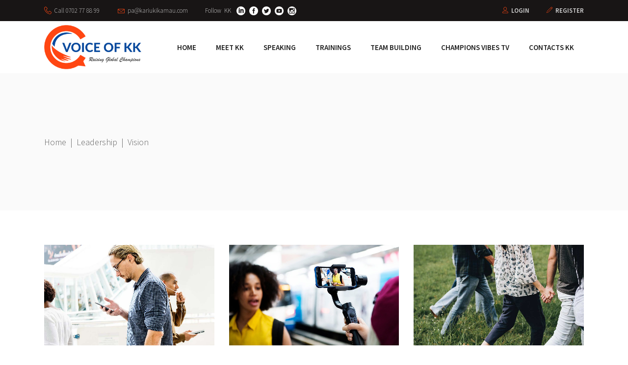

--- FILE ---
content_type: text/html; charset=UTF-8
request_url: https://kariukikamau.com/portfolio-category/vision/
body_size: 21036
content:
<!DOCTYPE html>
<html dir="ltr" lang="en-US" prefix="og: https://ogp.me/ns#">
<head>
				
			<meta property="og:url" content="https://kariukikamau.com/portfolio-category/vision"/>
			<meta property="og:type" content="article"/>
			<meta property="og:title" content="Kariuki Kamau"/>
			<meta property="og:description" content="Kariuki Kamau, Africa Best Motivation Speaker Corporate Trainer, KK"/>
			<meta property="og:image" content="https://everlead.mikado-themes.com/wp-content/themes/everlead/assets/img/open_graph.jpg"/>
		
		
		<meta charset="UTF-8"/>
		<link rel="profile" href="https://gmpg.org/xfn/11"/>
		
				<meta name="viewport" content="width=device-width,initial-scale=1,user-scalable=yes">
		<title>Vision | Kariuki Kamau</title>

		<!-- All in One SEO 4.9.3 - aioseo.com -->
	<meta name="robots" content="max-image-preview:large" />
	<link rel="canonical" href="https://kariukikamau.com/portfolio-category/vision/" />
	<meta name="generator" content="All in One SEO (AIOSEO) 4.9.3" />
		<script type="application/ld+json" class="aioseo-schema">
			{"@context":"https:\/\/schema.org","@graph":[{"@type":"BreadcrumbList","@id":"https:\/\/kariukikamau.com\/portfolio-category\/vision\/#breadcrumblist","itemListElement":[{"@type":"ListItem","@id":"https:\/\/kariukikamau.com#listItem","position":1,"name":"Home","item":"https:\/\/kariukikamau.com","nextItem":{"@type":"ListItem","@id":"https:\/\/kariukikamau.com\/portfolio-category\/leadership\/#listItem","name":"Leadership"}},{"@type":"ListItem","@id":"https:\/\/kariukikamau.com\/portfolio-category\/leadership\/#listItem","position":2,"name":"Leadership","item":"https:\/\/kariukikamau.com\/portfolio-category\/leadership\/","nextItem":{"@type":"ListItem","@id":"https:\/\/kariukikamau.com\/portfolio-category\/vision\/#listItem","name":"Vision"},"previousItem":{"@type":"ListItem","@id":"https:\/\/kariukikamau.com#listItem","name":"Home"}},{"@type":"ListItem","@id":"https:\/\/kariukikamau.com\/portfolio-category\/vision\/#listItem","position":3,"name":"Vision","previousItem":{"@type":"ListItem","@id":"https:\/\/kariukikamau.com\/portfolio-category\/leadership\/#listItem","name":"Leadership"}}]},{"@type":"CollectionPage","@id":"https:\/\/kariukikamau.com\/portfolio-category\/vision\/#collectionpage","url":"https:\/\/kariukikamau.com\/portfolio-category\/vision\/","name":"Vision | Kariuki Kamau","inLanguage":"en-US","isPartOf":{"@id":"https:\/\/kariukikamau.com\/#website"},"breadcrumb":{"@id":"https:\/\/kariukikamau.com\/portfolio-category\/vision\/#breadcrumblist"}},{"@type":"Organization","@id":"https:\/\/kariukikamau.com\/#organization","name":"Kariuki Kamau","description":"Kariuki Kamau, Africa Best Motivation Speaker Corporate Trainer, KK","url":"https:\/\/kariukikamau.com\/"},{"@type":"WebSite","@id":"https:\/\/kariukikamau.com\/#website","url":"https:\/\/kariukikamau.com\/","name":"Kariuki Kamau","description":"Kariuki Kamau, Africa Best Motivation Speaker Corporate Trainer, KK","inLanguage":"en-US","publisher":{"@id":"https:\/\/kariukikamau.com\/#organization"}}]}
		</script>
		<!-- All in One SEO -->

<link rel='dns-prefetch' href='//apis.google.com' />
<link rel='dns-prefetch' href='//fonts.googleapis.com' />
<link rel="alternate" type="application/rss+xml" title="Kariuki Kamau &raquo; Feed" href="https://kariukikamau.com/feed/" />
<link rel="alternate" type="application/rss+xml" title="Kariuki Kamau &raquo; Comments Feed" href="https://kariukikamau.com/comments/feed/" />
<link rel="alternate" type="application/rss+xml" title="Kariuki Kamau &raquo; Vision Portfolio Category Feed" href="https://kariukikamau.com/portfolio-category/vision/feed/" />
<style id='wp-img-auto-sizes-contain-inline-css' type='text/css'>
img:is([sizes=auto i],[sizes^="auto," i]){contain-intrinsic-size:3000px 1500px}
/*# sourceURL=wp-img-auto-sizes-contain-inline-css */
</style>
<style id='wp-emoji-styles-inline-css' type='text/css'>

	img.wp-smiley, img.emoji {
		display: inline !important;
		border: none !important;
		box-shadow: none !important;
		height: 1em !important;
		width: 1em !important;
		margin: 0 0.07em !important;
		vertical-align: -0.1em !important;
		background: none !important;
		padding: 0 !important;
	}
/*# sourceURL=wp-emoji-styles-inline-css */
</style>
<style id='wp-block-library-inline-css' type='text/css'>
:root{--wp-block-synced-color:#7a00df;--wp-block-synced-color--rgb:122,0,223;--wp-bound-block-color:var(--wp-block-synced-color);--wp-editor-canvas-background:#ddd;--wp-admin-theme-color:#007cba;--wp-admin-theme-color--rgb:0,124,186;--wp-admin-theme-color-darker-10:#006ba1;--wp-admin-theme-color-darker-10--rgb:0,107,160.5;--wp-admin-theme-color-darker-20:#005a87;--wp-admin-theme-color-darker-20--rgb:0,90,135;--wp-admin-border-width-focus:2px}@media (min-resolution:192dpi){:root{--wp-admin-border-width-focus:1.5px}}.wp-element-button{cursor:pointer}:root .has-very-light-gray-background-color{background-color:#eee}:root .has-very-dark-gray-background-color{background-color:#313131}:root .has-very-light-gray-color{color:#eee}:root .has-very-dark-gray-color{color:#313131}:root .has-vivid-green-cyan-to-vivid-cyan-blue-gradient-background{background:linear-gradient(135deg,#00d084,#0693e3)}:root .has-purple-crush-gradient-background{background:linear-gradient(135deg,#34e2e4,#4721fb 50%,#ab1dfe)}:root .has-hazy-dawn-gradient-background{background:linear-gradient(135deg,#faaca8,#dad0ec)}:root .has-subdued-olive-gradient-background{background:linear-gradient(135deg,#fafae1,#67a671)}:root .has-atomic-cream-gradient-background{background:linear-gradient(135deg,#fdd79a,#004a59)}:root .has-nightshade-gradient-background{background:linear-gradient(135deg,#330968,#31cdcf)}:root .has-midnight-gradient-background{background:linear-gradient(135deg,#020381,#2874fc)}:root{--wp--preset--font-size--normal:16px;--wp--preset--font-size--huge:42px}.has-regular-font-size{font-size:1em}.has-larger-font-size{font-size:2.625em}.has-normal-font-size{font-size:var(--wp--preset--font-size--normal)}.has-huge-font-size{font-size:var(--wp--preset--font-size--huge)}.has-text-align-center{text-align:center}.has-text-align-left{text-align:left}.has-text-align-right{text-align:right}.has-fit-text{white-space:nowrap!important}#end-resizable-editor-section{display:none}.aligncenter{clear:both}.items-justified-left{justify-content:flex-start}.items-justified-center{justify-content:center}.items-justified-right{justify-content:flex-end}.items-justified-space-between{justify-content:space-between}.screen-reader-text{border:0;clip-path:inset(50%);height:1px;margin:-1px;overflow:hidden;padding:0;position:absolute;width:1px;word-wrap:normal!important}.screen-reader-text:focus{background-color:#ddd;clip-path:none;color:#444;display:block;font-size:1em;height:auto;left:5px;line-height:normal;padding:15px 23px 14px;text-decoration:none;top:5px;width:auto;z-index:100000}html :where(.has-border-color){border-style:solid}html :where([style*=border-top-color]){border-top-style:solid}html :where([style*=border-right-color]){border-right-style:solid}html :where([style*=border-bottom-color]){border-bottom-style:solid}html :where([style*=border-left-color]){border-left-style:solid}html :where([style*=border-width]){border-style:solid}html :where([style*=border-top-width]){border-top-style:solid}html :where([style*=border-right-width]){border-right-style:solid}html :where([style*=border-bottom-width]){border-bottom-style:solid}html :where([style*=border-left-width]){border-left-style:solid}html :where(img[class*=wp-image-]){height:auto;max-width:100%}:where(figure){margin:0 0 1em}html :where(.is-position-sticky){--wp-admin--admin-bar--position-offset:var(--wp-admin--admin-bar--height,0px)}@media screen and (max-width:600px){html :where(.is-position-sticky){--wp-admin--admin-bar--position-offset:0px}}

/*# sourceURL=wp-block-library-inline-css */
</style><style id='global-styles-inline-css' type='text/css'>
:root{--wp--preset--aspect-ratio--square: 1;--wp--preset--aspect-ratio--4-3: 4/3;--wp--preset--aspect-ratio--3-4: 3/4;--wp--preset--aspect-ratio--3-2: 3/2;--wp--preset--aspect-ratio--2-3: 2/3;--wp--preset--aspect-ratio--16-9: 16/9;--wp--preset--aspect-ratio--9-16: 9/16;--wp--preset--color--black: #000000;--wp--preset--color--cyan-bluish-gray: #abb8c3;--wp--preset--color--white: #ffffff;--wp--preset--color--pale-pink: #f78da7;--wp--preset--color--vivid-red: #cf2e2e;--wp--preset--color--luminous-vivid-orange: #ff6900;--wp--preset--color--luminous-vivid-amber: #fcb900;--wp--preset--color--light-green-cyan: #7bdcb5;--wp--preset--color--vivid-green-cyan: #00d084;--wp--preset--color--pale-cyan-blue: #8ed1fc;--wp--preset--color--vivid-cyan-blue: #0693e3;--wp--preset--color--vivid-purple: #9b51e0;--wp--preset--gradient--vivid-cyan-blue-to-vivid-purple: linear-gradient(135deg,rgb(6,147,227) 0%,rgb(155,81,224) 100%);--wp--preset--gradient--light-green-cyan-to-vivid-green-cyan: linear-gradient(135deg,rgb(122,220,180) 0%,rgb(0,208,130) 100%);--wp--preset--gradient--luminous-vivid-amber-to-luminous-vivid-orange: linear-gradient(135deg,rgb(252,185,0) 0%,rgb(255,105,0) 100%);--wp--preset--gradient--luminous-vivid-orange-to-vivid-red: linear-gradient(135deg,rgb(255,105,0) 0%,rgb(207,46,46) 100%);--wp--preset--gradient--very-light-gray-to-cyan-bluish-gray: linear-gradient(135deg,rgb(238,238,238) 0%,rgb(169,184,195) 100%);--wp--preset--gradient--cool-to-warm-spectrum: linear-gradient(135deg,rgb(74,234,220) 0%,rgb(151,120,209) 20%,rgb(207,42,186) 40%,rgb(238,44,130) 60%,rgb(251,105,98) 80%,rgb(254,248,76) 100%);--wp--preset--gradient--blush-light-purple: linear-gradient(135deg,rgb(255,206,236) 0%,rgb(152,150,240) 100%);--wp--preset--gradient--blush-bordeaux: linear-gradient(135deg,rgb(254,205,165) 0%,rgb(254,45,45) 50%,rgb(107,0,62) 100%);--wp--preset--gradient--luminous-dusk: linear-gradient(135deg,rgb(255,203,112) 0%,rgb(199,81,192) 50%,rgb(65,88,208) 100%);--wp--preset--gradient--pale-ocean: linear-gradient(135deg,rgb(255,245,203) 0%,rgb(182,227,212) 50%,rgb(51,167,181) 100%);--wp--preset--gradient--electric-grass: linear-gradient(135deg,rgb(202,248,128) 0%,rgb(113,206,126) 100%);--wp--preset--gradient--midnight: linear-gradient(135deg,rgb(2,3,129) 0%,rgb(40,116,252) 100%);--wp--preset--font-size--small: 13px;--wp--preset--font-size--medium: 20px;--wp--preset--font-size--large: 36px;--wp--preset--font-size--x-large: 42px;--wp--preset--spacing--20: 0.44rem;--wp--preset--spacing--30: 0.67rem;--wp--preset--spacing--40: 1rem;--wp--preset--spacing--50: 1.5rem;--wp--preset--spacing--60: 2.25rem;--wp--preset--spacing--70: 3.38rem;--wp--preset--spacing--80: 5.06rem;--wp--preset--shadow--natural: 6px 6px 9px rgba(0, 0, 0, 0.2);--wp--preset--shadow--deep: 12px 12px 50px rgba(0, 0, 0, 0.4);--wp--preset--shadow--sharp: 6px 6px 0px rgba(0, 0, 0, 0.2);--wp--preset--shadow--outlined: 6px 6px 0px -3px rgb(255, 255, 255), 6px 6px rgb(0, 0, 0);--wp--preset--shadow--crisp: 6px 6px 0px rgb(0, 0, 0);}:where(.is-layout-flex){gap: 0.5em;}:where(.is-layout-grid){gap: 0.5em;}body .is-layout-flex{display: flex;}.is-layout-flex{flex-wrap: wrap;align-items: center;}.is-layout-flex > :is(*, div){margin: 0;}body .is-layout-grid{display: grid;}.is-layout-grid > :is(*, div){margin: 0;}:where(.wp-block-columns.is-layout-flex){gap: 2em;}:where(.wp-block-columns.is-layout-grid){gap: 2em;}:where(.wp-block-post-template.is-layout-flex){gap: 1.25em;}:where(.wp-block-post-template.is-layout-grid){gap: 1.25em;}.has-black-color{color: var(--wp--preset--color--black) !important;}.has-cyan-bluish-gray-color{color: var(--wp--preset--color--cyan-bluish-gray) !important;}.has-white-color{color: var(--wp--preset--color--white) !important;}.has-pale-pink-color{color: var(--wp--preset--color--pale-pink) !important;}.has-vivid-red-color{color: var(--wp--preset--color--vivid-red) !important;}.has-luminous-vivid-orange-color{color: var(--wp--preset--color--luminous-vivid-orange) !important;}.has-luminous-vivid-amber-color{color: var(--wp--preset--color--luminous-vivid-amber) !important;}.has-light-green-cyan-color{color: var(--wp--preset--color--light-green-cyan) !important;}.has-vivid-green-cyan-color{color: var(--wp--preset--color--vivid-green-cyan) !important;}.has-pale-cyan-blue-color{color: var(--wp--preset--color--pale-cyan-blue) !important;}.has-vivid-cyan-blue-color{color: var(--wp--preset--color--vivid-cyan-blue) !important;}.has-vivid-purple-color{color: var(--wp--preset--color--vivid-purple) !important;}.has-black-background-color{background-color: var(--wp--preset--color--black) !important;}.has-cyan-bluish-gray-background-color{background-color: var(--wp--preset--color--cyan-bluish-gray) !important;}.has-white-background-color{background-color: var(--wp--preset--color--white) !important;}.has-pale-pink-background-color{background-color: var(--wp--preset--color--pale-pink) !important;}.has-vivid-red-background-color{background-color: var(--wp--preset--color--vivid-red) !important;}.has-luminous-vivid-orange-background-color{background-color: var(--wp--preset--color--luminous-vivid-orange) !important;}.has-luminous-vivid-amber-background-color{background-color: var(--wp--preset--color--luminous-vivid-amber) !important;}.has-light-green-cyan-background-color{background-color: var(--wp--preset--color--light-green-cyan) !important;}.has-vivid-green-cyan-background-color{background-color: var(--wp--preset--color--vivid-green-cyan) !important;}.has-pale-cyan-blue-background-color{background-color: var(--wp--preset--color--pale-cyan-blue) !important;}.has-vivid-cyan-blue-background-color{background-color: var(--wp--preset--color--vivid-cyan-blue) !important;}.has-vivid-purple-background-color{background-color: var(--wp--preset--color--vivid-purple) !important;}.has-black-border-color{border-color: var(--wp--preset--color--black) !important;}.has-cyan-bluish-gray-border-color{border-color: var(--wp--preset--color--cyan-bluish-gray) !important;}.has-white-border-color{border-color: var(--wp--preset--color--white) !important;}.has-pale-pink-border-color{border-color: var(--wp--preset--color--pale-pink) !important;}.has-vivid-red-border-color{border-color: var(--wp--preset--color--vivid-red) !important;}.has-luminous-vivid-orange-border-color{border-color: var(--wp--preset--color--luminous-vivid-orange) !important;}.has-luminous-vivid-amber-border-color{border-color: var(--wp--preset--color--luminous-vivid-amber) !important;}.has-light-green-cyan-border-color{border-color: var(--wp--preset--color--light-green-cyan) !important;}.has-vivid-green-cyan-border-color{border-color: var(--wp--preset--color--vivid-green-cyan) !important;}.has-pale-cyan-blue-border-color{border-color: var(--wp--preset--color--pale-cyan-blue) !important;}.has-vivid-cyan-blue-border-color{border-color: var(--wp--preset--color--vivid-cyan-blue) !important;}.has-vivid-purple-border-color{border-color: var(--wp--preset--color--vivid-purple) !important;}.has-vivid-cyan-blue-to-vivid-purple-gradient-background{background: var(--wp--preset--gradient--vivid-cyan-blue-to-vivid-purple) !important;}.has-light-green-cyan-to-vivid-green-cyan-gradient-background{background: var(--wp--preset--gradient--light-green-cyan-to-vivid-green-cyan) !important;}.has-luminous-vivid-amber-to-luminous-vivid-orange-gradient-background{background: var(--wp--preset--gradient--luminous-vivid-amber-to-luminous-vivid-orange) !important;}.has-luminous-vivid-orange-to-vivid-red-gradient-background{background: var(--wp--preset--gradient--luminous-vivid-orange-to-vivid-red) !important;}.has-very-light-gray-to-cyan-bluish-gray-gradient-background{background: var(--wp--preset--gradient--very-light-gray-to-cyan-bluish-gray) !important;}.has-cool-to-warm-spectrum-gradient-background{background: var(--wp--preset--gradient--cool-to-warm-spectrum) !important;}.has-blush-light-purple-gradient-background{background: var(--wp--preset--gradient--blush-light-purple) !important;}.has-blush-bordeaux-gradient-background{background: var(--wp--preset--gradient--blush-bordeaux) !important;}.has-luminous-dusk-gradient-background{background: var(--wp--preset--gradient--luminous-dusk) !important;}.has-pale-ocean-gradient-background{background: var(--wp--preset--gradient--pale-ocean) !important;}.has-electric-grass-gradient-background{background: var(--wp--preset--gradient--electric-grass) !important;}.has-midnight-gradient-background{background: var(--wp--preset--gradient--midnight) !important;}.has-small-font-size{font-size: var(--wp--preset--font-size--small) !important;}.has-medium-font-size{font-size: var(--wp--preset--font-size--medium) !important;}.has-large-font-size{font-size: var(--wp--preset--font-size--large) !important;}.has-x-large-font-size{font-size: var(--wp--preset--font-size--x-large) !important;}
/*# sourceURL=global-styles-inline-css */
</style>

<style id='classic-theme-styles-inline-css' type='text/css'>
/*! This file is auto-generated */
.wp-block-button__link{color:#fff;background-color:#32373c;border-radius:9999px;box-shadow:none;text-decoration:none;padding:calc(.667em + 2px) calc(1.333em + 2px);font-size:1.125em}.wp-block-file__button{background:#32373c;color:#fff;text-decoration:none}
/*# sourceURL=/wp-includes/css/classic-themes.min.css */
</style>
<link rel='stylesheet' id='contact-form-7-css' href='https://kariukikamau.com/wp-content/plugins/contact-form-7/includes/css/styles.css?ver=6.1.4' type='text/css' media='all' />
<link rel='stylesheet' id='everlead-membership-style-css' href='https://kariukikamau.com/wp-content/plugins/everlead-membership/assets/css/membership.min.css?ver=6.9' type='text/css' media='all' />
<link rel='stylesheet' id='everlead-membership-responsive-style-css' href='https://kariukikamau.com/wp-content/plugins/everlead-membership/assets/css/membership-responsive.min.css?ver=6.9' type='text/css' media='all' />
<link rel='stylesheet' id='everlead-mikado-default-style-css' href='https://kariukikamau.com/wp-content/themes/kariukikamau/style.css?ver=6.9' type='text/css' media='all' />
<link rel='stylesheet' id='everlead-mikado-modules-css' href='https://kariukikamau.com/wp-content/themes/kariukikamau/assets/css/modules.min.css?ver=6.9' type='text/css' media='all' />
<link rel='stylesheet' id='mkdf-dripicons-css' href='https://kariukikamau.com/wp-content/themes/kariukikamau/framework/lib/icons-pack/dripicons/dripicons.css?ver=6.9' type='text/css' media='all' />
<link rel='stylesheet' id='mkdf-font_elegant-css' href='https://kariukikamau.com/wp-content/themes/kariukikamau/framework/lib/icons-pack/elegant-icons/style.min.css?ver=6.9' type='text/css' media='all' />
<link rel='stylesheet' id='mkdf-font_awesome-css' href='https://kariukikamau.com/wp-content/themes/kariukikamau/framework/lib/icons-pack/font-awesome/css/fontawesome-all.min.css?ver=6.9' type='text/css' media='all' />
<link rel='stylesheet' id='mkdf-ion_icons-css' href='https://kariukikamau.com/wp-content/themes/kariukikamau/framework/lib/icons-pack/ion-icons/css/ionicons.min.css?ver=6.9' type='text/css' media='all' />
<link rel='stylesheet' id='mkdf-linea_icons-css' href='https://kariukikamau.com/wp-content/themes/kariukikamau/framework/lib/icons-pack/linea-icons/style.css?ver=6.9' type='text/css' media='all' />
<link rel='stylesheet' id='mkdf-linear_icons-css' href='https://kariukikamau.com/wp-content/themes/kariukikamau/framework/lib/icons-pack/linear-icons/style.css?ver=6.9' type='text/css' media='all' />
<link rel='stylesheet' id='mkdf-simple_line_icons-css' href='https://kariukikamau.com/wp-content/themes/kariukikamau/framework/lib/icons-pack/simple-line-icons/simple-line-icons.css?ver=6.9' type='text/css' media='all' />
<link rel='stylesheet' id='mediaelement-css' href='https://kariukikamau.com/wp-includes/js/mediaelement/mediaelementplayer-legacy.min.css?ver=4.2.17' type='text/css' media='all' />
<link rel='stylesheet' id='wp-mediaelement-css' href='https://kariukikamau.com/wp-includes/js/mediaelement/wp-mediaelement.min.css?ver=6.9' type='text/css' media='all' />
<link rel='stylesheet' id='everlead-mikado-business-style-css' href='https://kariukikamau.com/wp-content/plugins/everlead-business/assets/css/business.min.css?ver=6.9' type='text/css' media='all' />
<link rel='stylesheet' id='everlead-mikado-business-responsive-style-css' href='https://kariukikamau.com/wp-content/plugins/everlead-business/assets/css/business-responsive.min.css?ver=6.9' type='text/css' media='all' />
<link rel='stylesheet' id='everlead-mikado-style-dynamic-css' href='https://kariukikamau.com/wp-content/themes/kariukikamau/assets/css/style_dynamic.css?ver=1648903177' type='text/css' media='all' />
<link rel='stylesheet' id='everlead-mikado-modules-responsive-css' href='https://kariukikamau.com/wp-content/themes/kariukikamau/assets/css/modules-responsive.min.css?ver=6.9' type='text/css' media='all' />
<link rel='stylesheet' id='everlead-mikado-style-dynamic-responsive-css' href='https://kariukikamau.com/wp-content/themes/kariukikamau/assets/css/style_dynamic_responsive.css?ver=1648903177' type='text/css' media='all' />
<link rel='stylesheet' id='everlead-mikado-google-fonts-css' href='https://fonts.googleapis.com/css?family=Libre+Baskerville%3A300%2C400%2C600%2C700%7CSource+Sans+Pro%3A300%2C400%2C600%2C700&#038;subset=latin-ext&#038;ver=1.0.0' type='text/css' media='all' />
<link rel='stylesheet' id='js_composer_front-css' href='https://kariukikamau.com/wp-content/plugins/js_composer/assets/css/js_composer.min.css?ver=6.0.3' type='text/css' media='all' />
<link rel='stylesheet' id='__EPYT__style-css' href='https://kariukikamau.com/wp-content/plugins/youtube-embed-plus/styles/ytprefs.min.css?ver=14.2.4' type='text/css' media='all' />
<style id='__EPYT__style-inline-css' type='text/css'>

                .epyt-gallery-thumb {
                        width: 33.333%;
                }
                
/*# sourceURL=__EPYT__style-inline-css */
</style>
<script type="text/javascript" src="https://apis.google.com/js/platform.js" id="everlead-membership-google-plus-api-js"></script>
<script type="text/javascript" src="https://kariukikamau.com/wp-includes/js/jquery/jquery.min.js?ver=3.7.1" id="jquery-core-js"></script>
<script type="text/javascript" src="https://kariukikamau.com/wp-includes/js/jquery/jquery-migrate.min.js?ver=3.4.1" id="jquery-migrate-js"></script>
<script type="text/javascript" id="__ytprefs__-js-extra">
/* <![CDATA[ */
var _EPYT_ = {"ajaxurl":"https://kariukikamau.com/wp-admin/admin-ajax.php","security":"af8db93583","gallery_scrolloffset":"20","eppathtoscripts":"https://kariukikamau.com/wp-content/plugins/youtube-embed-plus/scripts/","eppath":"https://kariukikamau.com/wp-content/plugins/youtube-embed-plus/","epresponsiveselector":"[\"iframe.__youtube_prefs_widget__\"]","epdovol":"1","version":"14.2.4","evselector":"iframe.__youtube_prefs__[src], iframe[src*=\"youtube.com/embed/\"], iframe[src*=\"youtube-nocookie.com/embed/\"]","ajax_compat":"","maxres_facade":"eager","ytapi_load":"light","pause_others":"","stopMobileBuffer":"1","facade_mode":"1","not_live_on_channel":""};
//# sourceURL=__ytprefs__-js-extra
/* ]]> */
</script>
<script type="text/javascript" src="https://kariukikamau.com/wp-content/plugins/youtube-embed-plus/scripts/ytprefs.min.js?ver=14.2.4" id="__ytprefs__-js"></script>
<link rel="https://api.w.org/" href="https://kariukikamau.com/wp-json/" /><link rel="EditURI" type="application/rsd+xml" title="RSD" href="https://kariukikamau.com/xmlrpc.php?rsd" />
<meta name="generator" content="WordPress 6.9" />
<meta name="google-site-verification" content="6L177BUKNCFteadnBqDQKpJBNBwlFGPUin36uz1pQSw" /><meta name="google-site-verification" content="6L177BUKNCFteadnBqDQKpJBNBwlFGPUin36uz1pQSw" />
<meta name="generator" content="Powered by WPBakery Page Builder - drag and drop page builder for WordPress."/>
<meta name="generator" content="Powered by Slider Revolution 6.7.32 - responsive, Mobile-Friendly Slider Plugin for WordPress with comfortable drag and drop interface." />
<link rel="icon" href="https://kariukikamau.com/wp-content/uploads/2020/08/cropped-kk-logo-32x32.png" sizes="32x32" />
<link rel="icon" href="https://kariukikamau.com/wp-content/uploads/2020/08/cropped-kk-logo-192x192.png" sizes="192x192" />
<link rel="apple-touch-icon" href="https://kariukikamau.com/wp-content/uploads/2020/08/cropped-kk-logo-180x180.png" />
<meta name="msapplication-TileImage" content="https://kariukikamau.com/wp-content/uploads/2020/08/cropped-kk-logo-270x270.png" />
<script>function setREVStartSize(e){
			//window.requestAnimationFrame(function() {
				window.RSIW = window.RSIW===undefined ? window.innerWidth : window.RSIW;
				window.RSIH = window.RSIH===undefined ? window.innerHeight : window.RSIH;
				try {
					var pw = document.getElementById(e.c).parentNode.offsetWidth,
						newh;
					pw = pw===0 || isNaN(pw) || (e.l=="fullwidth" || e.layout=="fullwidth") ? window.RSIW : pw;
					e.tabw = e.tabw===undefined ? 0 : parseInt(e.tabw);
					e.thumbw = e.thumbw===undefined ? 0 : parseInt(e.thumbw);
					e.tabh = e.tabh===undefined ? 0 : parseInt(e.tabh);
					e.thumbh = e.thumbh===undefined ? 0 : parseInt(e.thumbh);
					e.tabhide = e.tabhide===undefined ? 0 : parseInt(e.tabhide);
					e.thumbhide = e.thumbhide===undefined ? 0 : parseInt(e.thumbhide);
					e.mh = e.mh===undefined || e.mh=="" || e.mh==="auto" ? 0 : parseInt(e.mh,0);
					if(e.layout==="fullscreen" || e.l==="fullscreen")
						newh = Math.max(e.mh,window.RSIH);
					else{
						e.gw = Array.isArray(e.gw) ? e.gw : [e.gw];
						for (var i in e.rl) if (e.gw[i]===undefined || e.gw[i]===0) e.gw[i] = e.gw[i-1];
						e.gh = e.el===undefined || e.el==="" || (Array.isArray(e.el) && e.el.length==0)? e.gh : e.el;
						e.gh = Array.isArray(e.gh) ? e.gh : [e.gh];
						for (var i in e.rl) if (e.gh[i]===undefined || e.gh[i]===0) e.gh[i] = e.gh[i-1];
											
						var nl = new Array(e.rl.length),
							ix = 0,
							sl;
						e.tabw = e.tabhide>=pw ? 0 : e.tabw;
						e.thumbw = e.thumbhide>=pw ? 0 : e.thumbw;
						e.tabh = e.tabhide>=pw ? 0 : e.tabh;
						e.thumbh = e.thumbhide>=pw ? 0 : e.thumbh;
						for (var i in e.rl) nl[i] = e.rl[i]<window.RSIW ? 0 : e.rl[i];
						sl = nl[0];
						for (var i in nl) if (sl>nl[i] && nl[i]>0) { sl = nl[i]; ix=i;}
						var m = pw>(e.gw[ix]+e.tabw+e.thumbw) ? 1 : (pw-(e.tabw+e.thumbw)) / (e.gw[ix]);
						newh =  (e.gh[ix] * m) + (e.tabh + e.thumbh);
					}
					var el = document.getElementById(e.c);
					if (el!==null && el) el.style.height = newh+"px";
					el = document.getElementById(e.c+"_wrapper");
					if (el!==null && el) {
						el.style.height = newh+"px";
						el.style.display = "block";
					}
				} catch(e){
					console.log("Failure at Presize of Slider:" + e)
				}
			//});
		  };</script>
		<style type="text/css" id="wp-custom-css">
			.mkdf-grid-normal-gutter>div {
    margin-bottom: 25px;
}
.mkdf-logo-wrapper a {
    height: 105px !important;
}
.mkdf-main-menu>ul>li>a {
    padding: 0 20px;
}






























		</style>
		<noscript><style> .wpb_animate_when_almost_visible { opacity: 1; }</style></noscript><link rel='stylesheet' id='rs-plugin-settings-css' href='//kariukikamau.com/wp-content/plugins/revslider/sr6/assets/css/rs6.css?ver=6.7.32' type='text/css' media='all' />
<style id='rs-plugin-settings-inline-css' type='text/css'>
#rs-demo-id {}
/*# sourceURL=rs-plugin-settings-inline-css */
</style>
</head>
<body data-rsssl=1 class="archive tax-portfolio-category term-vision term-46 wp-theme-kariukikamau mkdf-business-1.0.0 everlead-core-1.0 mkdf-social-login-1.0.0 kariukikamau-ver-1.0 mkdf-grid-1300 mkdf-empty-google-api mkdf-wide-dropdown-menu-content-in-grid mkdf-dark-header mkdf-sticky-header-on-scroll-down-up mkdf-dropdown-animate-height mkdf-header-standard mkdf-menu-area-shadow-disable mkdf-menu-area-in-grid-shadow-disable mkdf-menu-area-border-disable mkdf-menu-area-in-grid-border-disable mkdf-logo-area-border-disable mkdf-logo-area-in-grid-border-disable mkdf-header-vertical-shadow-disable mkdf-header-vertical-border-disable mkdf-side-menu-slide-from-right mkdf-sidebar-enabled mkdf-default-mobile-header mkdf-sticky-up-mobile-header mkdf-header-top-enabled mkdf-fullscreen-search mkdf-search-fade wpb-js-composer js-comp-ver-6.0.3 vc_responsive" itemscope itemtype="https://schema.org/WebPage">
    <div class="mkdf-wrapper">
        <div class="mkdf-wrapper-inner">
            	
		
	<div class="mkdf-top-bar">
				
					<div class="mkdf-grid">
						
			<div class="mkdf-vertical-align-containers">
				<div class="mkdf-position-left"><!--
				 --><div class="mkdf-position-left-inner">
																
			<a class="mkdf-icon-widget-holder mkdf-icon-and-text-has-hover"  data-text-hover-color="#ffffff" href="tel:%200702%2077%2088%2099" target="_self" >
				<span class="mkdf-icon-element lnr lnr-phone-handset" style="color: #ff4612;font-size: 15px"></span>				<span class="mkdf-icon-text " style="font-size: 13px;color: #d2d2d2">Call 0702 77 88 99</span>			</a>
						
			<a class="mkdf-icon-widget-holder mkdf-icon-and-text-has-hover"  data-text-hover-color="#ffffff" href="mailto:%20pa@kariukikamau.com" target="_self" style="margin: 0 0 0 37px">
				<span class="mkdf-icon-element lnr lnr-envelope" style="color: #ff4612;font-size: 15px"></span>				<span class="mkdf-icon-text " style="font-size: 13px;color: #d2d2d2">pa@kariukikamau.com</span>			</a>
			<div id="text-8" class="widget widget_text mkdf-top-bar-widget">			<div class="textwidget"><p><a style="margin-right: 5px; margin-left: 35px; font-size: 13px; line-height: 25px; color: #d2d2d2;">Follow  KK</a></p>
</div>
		</div><div class="widget mkdf-social-icons-group-widget mkdf-light-skin text-align-left">									<a class="mkdf-social-icon-widget-holder mkdf-icon-has-hover" data-hover-color="#ff4612" style="color: #ffffff;;font-size: 18px;margin: 2px 0 0 6px;" href="https://www.linkedin.com/in/eagles-consultants-187775a1/" target="_blank">
						<span class="mkdf-social-icon-widget social_linkedin_circle"></span>					</a>
													<a class="mkdf-social-icon-widget-holder mkdf-icon-has-hover" data-hover-color="#ff4612" style="color: #ffffff;;font-size: 18px;margin: 2px 0 0 6px;" href="https://www.facebook.com/VoiceofKK" target="_blank">
						<span class="mkdf-social-icon-widget social_facebook_circle"></span>					</a>
													<a class="mkdf-social-icon-widget-holder mkdf-icon-has-hover" data-hover-color="#ff4612" style="color: #ffffff;;font-size: 18px;margin: 2px 0 0 6px;" href="https://x.com/Voiceof_KK" target="_blank">
						<span class="mkdf-social-icon-widget social_twitter_circle"></span>					</a>
													<a class="mkdf-social-icon-widget-holder mkdf-icon-has-hover" data-hover-color="#ff4612" style="color: #ffffff;;font-size: 18px;margin: 2px 0 0 6px;" href="https://www.youtube.com/@ChampionVibeswithkk" target="_self">
						<span class="mkdf-social-icon-widget social_youtube_circle"></span>					</a>
													<a class="mkdf-social-icon-widget-holder mkdf-icon-has-hover" data-hover-color="#ff4612" style="color: #ffffff;;font-size: 18px;margin: 2px 0 0 6px;" href="https://www.instagram.com/voiceof_kk/" target="_self">
						<span class="mkdf-social-icon-widget social_instagram_circle"></span>					</a>
								</div>											</div>
				</div>
				<div class="mkdf-position-right"><!--
				 --><div class="mkdf-position-right-inner">
													<div class="widget mkdf-login-register-widget mkdf-user-not-logged-in"><a href="#" class="mkdf-modal-opener mkdf-login-opener" data-modal="login">Login</a><a href="#" class="mkdf-modal-opener mkdf-register-opener" data-modal="register">Register</a></div>											</div>
				</div>
			</div>
				
					</div>
				
			</div>
	
	<div class="mkdf-fullscreen-search-holder">
	<div class="mkdf-fullscreen-search-container">
		<a class="mkdf-search-close mkdf-search-close-icon-pack" href="javascript:void(0)">
			<span aria-hidden="true" class="mkdf-icon-font-elegant icon_close " ></span>		</a>
		<div class="mkdf-fullscreen-search-table">
			<div class="mkdf-fullscreen-search-cell">
				<div class="mkdf-fullscreen-search-inner">
					<form action="https://kariukikamau.com/" class="mkdf-fullscreen-search-form" method="get">
						<div class="mkdf-form-holder">
							<div class="mkdf-form-holder-inner">
								<div class="mkdf-field-holder">
									<input type="text" placeholder="Search..." name="s" class="mkdf-search-field" autocomplete="off" required />
								</div>
								<button type="submit" class="mkdf-search-submit mkdf-search-submit-icon-pack">
									<span aria-hidden="true" class="mkdf-icon-font-elegant icon_search " ></span>								</button>
								<div class="mkdf-line"></div>
							</div>
						</div>
					</form>
				</div>
			</div>
		</div>
	</div>
</div>
<header class="mkdf-page-header">
		
				
	<div class="mkdf-menu-area mkdf-menu-right">
				
					<div class="mkdf-grid">
						
			<div class="mkdf-vertical-align-containers">
				<div class="mkdf-position-left"><!--
				 --><div class="mkdf-position-left-inner">
						
	
	<div class="mkdf-logo-wrapper">
		<a itemprop="url" href="https://kariukikamau.com/" style="height: 74px;">
			<img itemprop="image" class="mkdf-normal-logo" src="https://kariukikamau.com/wp-content/uploads/2022/04/Voice-of-KK.png" width="325" height="148"  alt="logo"/>
			<img itemprop="image" class="mkdf-dark-logo" src="https://kariukikamau.com/wp-content/uploads/2022/04/Voice-of-KK.png" width="325" height="148"  alt="dark logo"/>			<img itemprop="image" class="mkdf-light-logo" src="https://kariukikamau.com/wp-content/uploads/2022/04/Voice-of-KK.png" width="325" height="148"  alt="light logo"/>		</a>
	</div>

											</div>
				</div>
								<div class="mkdf-position-right"><!--
				 --><div class="mkdf-position-right-inner">
														
	<nav class="mkdf-main-menu mkdf-drop-down mkdf-default-nav">
		<ul id="menu-top-menu" class="clearfix"><li id="nav-menu-item-3804" class="menu-item menu-item-type-post_type menu-item-object-page menu-item-home  narrow"><a href="https://kariukikamau.com/" class=""><span class="item_outer"><span class="item_text">Home</span></span></a></li>
<li id="nav-menu-item-3876" class="menu-item menu-item-type-post_type menu-item-object-page  narrow"><a href="https://kariukikamau.com/meet-kk/" class=""><span class="item_outer"><span class="item_text">Meet KK</span></span></a></li>
<li id="nav-menu-item-4094" class="menu-item menu-item-type-custom menu-item-object-custom menu-item-has-children  has_sub narrow"><a href="#" class=""><span class="item_outer"><span class="item_text">Speaking</span><i class="mkdf-menu-arrow icon-arrows-down"></i></span></a>
<div class="second"><div class="inner"><ul>
	<li id="nav-menu-item-5025" class="menu-item menu-item-type-post_type menu-item-object-page "><a href="https://kariukikamau.com/sales_motivation-speakers-in-kenya/" class=""><span class="item_outer"><span class="item_text">Sales Skills Talks</span></span></a></li>
	<li id="nav-menu-item-5633" class="menu-item menu-item-type-post_type menu-item-object-page "><a href="https://kariukikamau.com/staff-motivational-talks-in-kenya/" class=""><span class="item_outer"><span class="item_text">Staff Motivational Talks</span></span></a></li>
	<li id="nav-menu-item-5638" class="menu-item menu-item-type-post_type menu-item-object-page "><a href="https://kariukikamau.com/business-talks-speakers-in-kenya/" class=""><span class="item_outer"><span class="item_text">Business Motivation Talks</span></span></a></li>
	<li id="nav-menu-item-5652" class="menu-item menu-item-type-post_type menu-item-object-page "><a href="https://kariukikamau.com/personal-finance-talks-kenya/" class=""><span class="item_outer"><span class="item_text">Personal Finance Talks</span></span></a></li>
	<li id="nav-menu-item-5811" class="menu-item menu-item-type-post_type menu-item-object-page "><a href="https://kariukikamau.com/leadership-motivational-speakers/" class=""><span class="item_outer"><span class="item_text">Leadership Motivational Speaker i</span></span></a></li>
	<li id="nav-menu-item-5680" class="menu-item menu-item-type-post_type menu-item-object-page "><a href="https://kariukikamau.com/saccos-trainings-kenya/" class=""><span class="item_outer"><span class="item_text">Sacco’s Motivation Talks</span></span></a></li>
	<li id="nav-menu-item-5809" class="menu-item menu-item-type-post_type menu-item-object-page "><a href="https://kariukikamau.com/career-talents-talks/" class=""><span class="item_outer"><span class="item_text">Career &#038; Talents Growth</span></span></a></li>
	<li id="nav-menu-item-5810" class="menu-item menu-item-type-post_type menu-item-object-page "><a href="https://kariukikamau.com/youth-colleges-motivations/" class=""><span class="item_outer"><span class="item_text">Youth, Universities, Colleges</span></span></a></li>
	<li id="nav-menu-item-5820" class="menu-item menu-item-type-post_type menu-item-object-page "><a href="https://kariukikamau.com/churches-chamas-investors/" class=""><span class="item_outer"><span class="item_text">Churches, Chamas, Groups</span></span></a></li>
	<li id="nav-menu-item-5808" class="menu-item menu-item-type-post_type menu-item-object-page "><a href="https://kariukikamau.com/teens-students/" class=""><span class="item_outer"><span class="item_text">Teens, Students, Schools</span></span></a></li>
</ul></div></div>
</li>
<li id="nav-menu-item-4095" class="menu-item menu-item-type-custom menu-item-object-custom menu-item-has-children  has_sub narrow"><a href="#" class=""><span class="item_outer"><span class="item_text">Trainings</span><i class="mkdf-menu-arrow icon-arrows-down"></i></span></a>
<div class="second"><div class="inner"><ul>
	<li id="nav-menu-item-5200" class="menu-item menu-item-type-post_type menu-item-object-page "><a href="https://kariukikamau.com/customer-service-training-kenya/" class=""><span class="item_outer"><span class="item_text">Customer Service Training</span></span></a></li>
	<li id="nav-menu-item-5715" class="menu-item menu-item-type-post_type menu-item-object-page "><a href="https://kariukikamau.com/personal-finance-training-kenya/" class=""><span class="item_outer"><span class="item_text">Personal Finance Training</span></span></a></li>
	<li id="nav-menu-item-5250" class="menu-item menu-item-type-post_type menu-item-object-page "><a href="https://kariukikamau.com/team-building-training-in-kenya-with-kk/" class=""><span class="item_outer"><span class="item_text">Team Building Training</span></span></a></li>
	<li id="nav-menu-item-5253" class="menu-item menu-item-type-post_type menu-item-object-page "><a href="https://kariukikamau.com/sales-skills-training-with-kk-in-kenya/" class=""><span class="item_outer"><span class="item_text">Sales Skills Training</span></span></a></li>
	<li id="nav-menu-item-5759" class="menu-item menu-item-type-post_type menu-item-object-page "><a href="https://kariukikamau.com/onboarding-trainings/" class=""><span class="item_outer"><span class="item_text">Staff Onboarding Training</span></span></a></li>
	<li id="nav-menu-item-5782" class="menu-item menu-item-type-post_type menu-item-object-page "><a href="https://kariukikamau.com/personal-development-trainings/" class=""><span class="item_outer"><span class="item_text">Personal Development Training</span></span></a></li>
	<li id="nav-menu-item-5740" class="menu-item menu-item-type-post_type menu-item-object-page "><a href="https://kariukikamau.com/mental-health-trainings/" class=""><span class="item_outer"><span class="item_text">Stress Management</span></span></a></li>
	<li id="nav-menu-item-5762" class="menu-item menu-item-type-post_type menu-item-object-page "><a href="https://kariukikamau.com/leadership-trainings/" class=""><span class="item_outer"><span class="item_text">Leadership Skills Training</span></span></a></li>
	<li id="nav-menu-item-5778" class="menu-item menu-item-type-post_type menu-item-object-page "><a href="https://kariukikamau.com/communication-skills-trainings/" class=""><span class="item_outer"><span class="item_text">Communication Skills Training</span></span></a></li>
	<li id="nav-menu-item-5775" class="menu-item menu-item-type-post_type menu-item-object-page "><a href="https://kariukikamau.com/soft-skills-training-in-kenya/" class=""><span class="item_outer"><span class="item_text">Soft Skills Training</span></span></a></li>
	<li id="nav-menu-item-5776" class="menu-item menu-item-type-post_type menu-item-object-page "><a href="https://kariukikamau.com/work-ethics-trainings/" class=""><span class="item_outer"><span class="item_text">Work Ethics Training</span></span></a></li>
	<li id="nav-menu-item-5781" class="menu-item menu-item-type-post_type menu-item-object-page "><a href="https://kariukikamau.com/change-managemnet-trainings/" class=""><span class="item_outer"><span class="item_text">Change Management Training</span></span></a></li>
	<li id="nav-menu-item-5783" class="menu-item menu-item-type-post_type menu-item-object-page "><a href="https://kariukikamau.com/emotional-trainings-kenya/" class=""><span class="item_outer"><span class="item_text">Emotional Intelligence Training</span></span></a></li>
	<li id="nav-menu-item-5777" class="menu-item menu-item-type-post_type menu-item-object-page "><a href="https://kariukikamau.com/entrepreneurship-trainings-kenya/" class=""><span class="item_outer"><span class="item_text">Entrepreneurship Training</span></span></a></li>
	<li id="nav-menu-item-5779" class="menu-item menu-item-type-post_type menu-item-object-page "><a href="https://kariukikamau.com/supervisory-skills-trainings/" class=""><span class="item_outer"><span class="item_text">Supervisory Skills Training</span></span></a></li>
	<li id="nav-menu-item-5780" class="menu-item menu-item-type-post_type menu-item-object-page "><a href="https://kariukikamau.com/time-management-trainings/" class=""><span class="item_outer"><span class="item_text">Time Management Training</span></span></a></li>
</ul></div></div>
</li>
<li id="nav-menu-item-4086" class="menu-item menu-item-type-custom menu-item-object-custom menu-item-has-children  has_sub narrow"><a href="#" class=""><span class="item_outer"><span class="item_text">Team Building</span><i class="mkdf-menu-arrow icon-arrows-down"></i></span></a>
<div class="second"><div class="inner"><ul>
	<li id="nav-menu-item-4585" class="menu-item menu-item-type-post_type menu-item-object-page menu-item-has-children sub"><a href="https://kariukikamau.com/nairobi-team-building-venues-hotels-outdoors-trainers/" class=""><span class="item_outer"><span class="item_text">Nairobi Hotels &#038; Venues</span></span></a>
	<ul>
		<li id="nav-menu-item-4655" class="menu-item menu-item-type-post_type menu-item-object-page "><a href="https://kariukikamau.com/karen-team-building-venues-hotels-best-outdoors-trainers/" class=""><span class="item_outer"><span class="item_text">Karen Hotels</span></span></a></li>
		<li id="nav-menu-item-4654" class="menu-item menu-item-type-post_type menu-item-object-page "><a href="https://kariukikamau.com/langata-team-building-venues-hotels-best-outdoors-trainers/" class=""><span class="item_outer"><span class="item_text">Langata Road Hotels</span></span></a></li>
		<li id="nav-menu-item-4652" class="menu-item menu-item-type-post_type menu-item-object-page "><a href="https://kariukikamau.com/mombasa-road-team-building-venues-hotels-best-outdoors-trainers/" class=""><span class="item_outer"><span class="item_text">Mombasa Road Hotels</span></span></a></li>
		<li id="nav-menu-item-4653" class="menu-item menu-item-type-post_type menu-item-object-page "><a href="https://kariukikamau.com/thika-road-team-building-venues-hotels-best-outdoors-trainers/" class=""><span class="item_outer"><span class="item_text">Thika Road Hotels</span></span></a></li>
		<li id="nav-menu-item-4646" class="menu-item menu-item-type-post_type menu-item-object-page "><a href="https://kariukikamau.com/waiyaki-way-team-building-venues-hotels-best-outdoors-trainers/" class=""><span class="item_outer"><span class="item_text">Waiyaki Way Hotels</span></span></a></li>
		<li id="nav-menu-item-4647" class="menu-item menu-item-type-post_type menu-item-object-page "><a href="https://kariukikamau.com/northern-bypass-team-building-venues-hotels-best-outdoors-trainers/" class=""><span class="item_outer"><span class="item_text">Northern Bypass Hotels</span></span></a></li>
		<li id="nav-menu-item-4650" class="menu-item menu-item-type-post_type menu-item-object-page "><a href="https://kariukikamau.com/kiambu-road-team-building-venues-hotels-best-outdoors-trainers/" class=""><span class="item_outer"><span class="item_text">Kiambu Road Hotels</span></span></a></li>
		<li id="nav-menu-item-4648" class="menu-item menu-item-type-post_type menu-item-object-page "><a href="https://kariukikamau.com/eastern-bypass-team-building-venues-hotels-best-outdoors-trainers/" class=""><span class="item_outer"><span class="item_text">Eastern Bypass Hotels</span></span></a></li>
		<li id="nav-menu-item-4649" class="menu-item menu-item-type-post_type menu-item-object-page "><a href="https://kariukikamau.com/limuru-road-team-building-venues-hotels-best-outdoors-trainers/" class=""><span class="item_outer"><span class="item_text">Limuru Road Hotels</span></span></a></li>
		<li id="nav-menu-item-4668" class="menu-item menu-item-type-post_type menu-item-object-page "><a href="https://kariukikamau.com/upper-hill-team-building-venues-hotels-best-outdoors-trainers/" class=""><span class="item_outer"><span class="item_text">Upper Hill Hotels</span></span></a></li>
		<li id="nav-menu-item-4658" class="menu-item menu-item-type-post_type menu-item-object-page "><a href="https://kariukikamau.com/nairobi-cbd-team-building-venues-hotels-best-outdoors-trainers/" class=""><span class="item_outer"><span class="item_text">Nairobi CBD Hotels</span></span></a></li>
		<li id="nav-menu-item-4651" class="menu-item menu-item-type-post_type menu-item-object-page "><a href="https://kariukikamau.com/ngong-road-team-building-venues-hotels-best-outdoors-trainers/" class=""><span class="item_outer"><span class="item_text">Ngong Road Hotels</span></span></a></li>
	</ul>
</li>
	<li id="nav-menu-item-4772" class="menu-item menu-item-type-post_type menu-item-object-page menu-item-has-children sub"><a href="https://kariukikamau.com/mombasa-team-building-venues-hotels-outdoors-trainers/" class=""><span class="item_outer"><span class="item_text">Mombasa Hotels &#038; Venues</span></span></a>
	<ul>
		<li id="nav-menu-item-4851" class="menu-item menu-item-type-post_type menu-item-object-page "><a href="https://kariukikamau.com/mombasa-town-team-building-venues-hotels-trainers-events/" class=""><span class="item_outer"><span class="item_text">Mombasa Town Hotels</span></span></a></li>
		<li id="nav-menu-item-4844" class="menu-item menu-item-type-post_type menu-item-object-page "><a href="https://kariukikamau.com/nyali-mombasa-team-building-venues-beach-hotels/" class=""><span class="item_outer"><span class="item_text">Nyali Hotels &#038; Venues</span></span></a></li>
		<li id="nav-menu-item-4843" class="menu-item menu-item-type-post_type menu-item-object-page "><a href="https://kariukikamau.com/bamburi-mombasa-team-building-venues-hotels-trainers-events/" class=""><span class="item_outer"><span class="item_text">Bamburi Hotels &#038; Venues</span></span></a></li>
		<li id="nav-menu-item-4842" class="menu-item menu-item-type-post_type menu-item-object-page "><a href="https://kariukikamau.com/shanzu-mombasa-team-building-venues-hotels-trainers-events/" class=""><span class="item_outer"><span class="item_text">Shanzu Hotels &#038; Venues</span></span></a></li>
		<li id="nav-menu-item-4841" class="menu-item menu-item-type-post_type menu-item-object-page "><a href="https://kariukikamau.com/kikambala-mombasa-team-building-venues-hotels-trainers-events/" class=""><span class="item_outer"><span class="item_text">Kikambala Hotels &#038; Venues</span></span></a></li>
		<li id="nav-menu-item-4840" class="menu-item menu-item-type-post_type menu-item-object-page "><a href="https://kariukikamau.com/diani-mombasa-team-building-venues-hotels-trainers-events/" class=""><span class="item_outer"><span class="item_text">Diani Hotels &#038; Venues</span></span></a></li>
		<li id="nav-menu-item-4850" class="menu-item menu-item-type-post_type menu-item-object-page "><a href="https://kariukikamau.com/kilifi-mombasa-team-building-venues-hotels-trainers-events/" class=""><span class="item_outer"><span class="item_text">Kilifi Hotels &#038; Venues</span></span></a></li>
		<li id="nav-menu-item-4991" class="menu-item menu-item-type-post_type menu-item-object-page "><a href="https://kariukikamau.com/malindi-mombasa-team-building-venues-hotels-trainers-events/" class=""><span class="item_outer"><span class="item_text">Malindi Hotels &#038; Venues</span></span></a></li>
	</ul>
</li>
	<li id="nav-menu-item-4812" class="menu-item menu-item-type-post_type menu-item-object-page "><a href="https://kariukikamau.com/nakuru-city-county-team-building-venues-hotels-outdoors-trainers/" class=""><span class="item_outer"><span class="item_text">Nakuru Hotels &#038; Venues</span></span></a></li>
	<li id="nav-menu-item-4811" class="menu-item menu-item-type-post_type menu-item-object-page "><a href="https://kariukikamau.com/kisumu-team-building-hotels-venues/" class=""><span class="item_outer"><span class="item_text">Kisumu Hotels &#038; Venues</span></span></a></li>
	<li id="nav-menu-item-4810" class="menu-item menu-item-type-post_type menu-item-object-page "><a href="https://kariukikamau.com/sagana-team-tuilding-venues-hotels/" class=""><span class="item_outer"><span class="item_text">Sagana Venues &#038; Hotels</span></span></a></li>
	<li id="nav-menu-item-4822" class="menu-item menu-item-type-post_type menu-item-object-page "><a href="https://kariukikamau.com/naivasha-team-building-venues-hotelstrainers-events/" class=""><span class="item_outer"><span class="item_text">Naivasha Hotels &#038; Venues</span></span></a></li>
	<li id="nav-menu-item-4863" class="menu-item menu-item-type-post_type menu-item-object-page menu-item-has-children sub"><a href="https://kariukikamau.com/kiambu-team-building-venues-hotels-trainers-events/" class=""><span class="item_outer"><span class="item_text">Kiambu Hotels &#038; Venues</span></span></a>
	<ul>
		<li id="nav-menu-item-4875" class="menu-item menu-item-type-post_type menu-item-object-page "><a href="https://kariukikamau.com/limuru-team-building-venues-hotels-trainers-events/" class=""><span class="item_outer"><span class="item_text">Limuru Hotels &#038; Venues</span></span></a></li>
		<li id="nav-menu-item-4874" class="menu-item menu-item-type-post_type menu-item-object-page "><a href="https://kariukikamau.com/riuru-team-building-venues-hotels-trainers-events/" class=""><span class="item_outer"><span class="item_text">Ruiru Hotels &#038; Venues</span></span></a></li>
		<li id="nav-menu-item-4873" class="menu-item menu-item-type-post_type menu-item-object-page "><a href="https://kariukikamau.com/thika-team-building-venues-hotels-trainers-events/" class=""><span class="item_outer"><span class="item_text">Thika Hotels &#038; Venues</span></span></a></li>
		<li id="nav-menu-item-4896" class="menu-item menu-item-type-post_type menu-item-object-page "><a href="https://kariukikamau.com/rwaka-kiambu-team-building-venues-hotels-trainers-events/" class=""><span class="item_outer"><span class="item_text">Rwaka, Kiambu Rd Venues</span></span></a></li>
		<li id="nav-menu-item-4897" class="menu-item menu-item-type-post_type menu-item-object-page "><a href="https://kariukikamau.com/kikuyu-team-building-venues-hotels-trainers-events/" class=""><span class="item_outer"><span class="item_text">Kikuyu Hotels &#038; Venues</span></span></a></li>
	</ul>
</li>
	<li id="nav-menu-item-4821" class="menu-item menu-item-type-post_type menu-item-object-page "><a href="https://kariukikamau.com/nyeri-team-building-hotel-gardens-venues-trainers-outdoor-events/" class=""><span class="item_outer"><span class="item_text">Nyeri Hotels &#038; Venues</span></span></a></li>
	<li id="nav-menu-item-4845" class="menu-item menu-item-type-post_type menu-item-object-page menu-item-has-children sub"><a href="https://kariukikamau.com/kajiado-team-building-hotels-venues-trainers-places/" class=""><span class="item_outer"><span class="item_text">Kajiado Hotels &#038; Venues</span></span></a>
	<ul>
		<li id="nav-menu-item-4889" class="menu-item menu-item-type-post_type menu-item-object-page "><a href="https://kariukikamau.com/kitengela-team-building-venues-hotels-trainers-events/" class=""><span class="item_outer"><span class="item_text">Kitengela Hotels &#038; Venues</span></span></a></li>
		<li id="nav-menu-item-4890" class="menu-item menu-item-type-post_type menu-item-object-page "><a href="https://kariukikamau.com/rongai-team-building-venues-hotels-trainers-events/" class=""><span class="item_outer"><span class="item_text">Rongai Hotels &#038; Venues</span></span></a></li>
		<li id="nav-menu-item-4886" class="menu-item menu-item-type-post_type menu-item-object-page "><a href="https://kariukikamau.com/kiserian-team-building-venues-hotels-trainers-events/" class=""><span class="item_outer"><span class="item_text">Kiseria Hotels &#038; Venues</span></span></a></li>
		<li id="nav-menu-item-4888" class="menu-item menu-item-type-post_type menu-item-object-page "><a href="https://kariukikamau.com/ngong-team-building-venues-hotels-trainers-events/" class=""><span class="item_outer"><span class="item_text">Ngong Hotels &#038; Venues</span></span></a></li>
		<li id="nav-menu-item-4887" class="menu-item menu-item-type-post_type menu-item-object-page "><a href="https://kariukikamau.com/magadi-team-building-venues-hotels-trainers-events/" class=""><span class="item_outer"><span class="item_text">Magadi Hotels &#038; Venues</span></span></a></li>
		<li id="nav-menu-item-4985" class="menu-item menu-item-type-post_type menu-item-object-page "><a href="https://kariukikamau.com/kajiado-team-building-venues-hotels-trainers-events/" class=""><span class="item_outer"><span class="item_text">Kajiado Area Hotels</span></span></a></li>
	</ul>
</li>
	<li id="nav-menu-item-4864" class="menu-item menu-item-type-post_type menu-item-object-page "><a href="https://kariukikamau.com/machakos-team-building-venues-hotels-trainers-events/" class=""><span class="item_outer"><span class="item_text">Machakos Hotels &#038; Venues</span></span></a></li>
	<li id="nav-menu-item-4865" class="menu-item menu-item-type-post_type menu-item-object-page "><a href="https://kariukikamau.com/amboseli-mombasa-team-building-venues-hotels-trainers-events/" class=""><span class="item_outer"><span class="item_text">Amboseli Hotels &#038; Venues</span></span></a></li>
	<li id="nav-menu-item-5012" class="menu-item menu-item-type-post_type menu-item-object-page "><a href="https://kariukikamau.com/elementaita-team-building-venues-hotels-trainers-events/" class=""><span class="item_outer"><span class="item_text">Elementaita Hotels</span></span></a></li>
	<li id="nav-menu-item-5017" class="menu-item menu-item-type-post_type menu-item-object-page "><a href="https://kariukikamau.com/nanyuki-team-building-venues-hotels-trainers-events/" class=""><span class="item_outer"><span class="item_text">Nanyuki Hotels &#038; Venues</span></span></a></li>
	<li id="nav-menu-item-5016" class="menu-item menu-item-type-post_type menu-item-object-page "><a href="https://kariukikamau.com/masai-mara-mombasa-team-building-venues-hotels-trainers-events/" class=""><span class="item_outer"><span class="item_text">Masai Mara Hotels</span></span></a></li>
	<li id="nav-menu-item-5015" class="menu-item menu-item-type-post_type menu-item-object-page "><a href="https://kariukikamau.com/tsavo-team-building-venues-hotels-trainers-events/" class=""><span class="item_outer"><span class="item_text">Tsavo Hotels &#038; Venues</span></span></a></li>
	<li id="nav-menu-item-5011" class="menu-item menu-item-type-post_type menu-item-object-page "><a href="https://kariukikamau.com/nyahururu-team-building-venues-hotels-trainers-outdoor-events/" class=""><span class="item_outer"><span class="item_text">Nyahururu Hotels &#038; Venues</span></span></a></li>
	<li id="nav-menu-item-5014" class="menu-item menu-item-type-post_type menu-item-object-page "><a href="https://kariukikamau.com/eldoret-team-building-venues-hotels-trainers-events/" class=""><span class="item_outer"><span class="item_text">Eldoret Hotels &#038; Venues</span></span></a></li>
	<li id="nav-menu-item-5013" class="menu-item menu-item-type-post_type menu-item-object-page "><a href="https://kariukikamau.com/embu-team-building-venues-hotels-trainers-events/" class=""><span class="item_outer"><span class="item_text">Embu Hotels &#038; Venues</span></span></a></li>
	<li id="nav-menu-item-5020" class="menu-item menu-item-type-post_type menu-item-object-page "><a href="https://kariukikamau.com/meru-team-building-venues-hotels-trainers-events/" class=""><span class="item_outer"><span class="item_text">Meru Hotels &#038; Venues</span></span></a></li>
	<li id="nav-menu-item-4348" class="menu-item menu-item-type-post_type menu-item-object-page "><a href="https://kariukikamau.com/online-team-building/" class=""><span class="item_outer"><span class="item_text">Online Team Building</span></span></a></li>
</ul></div></div>
</li>
<li id="nav-menu-item-5899" class="menu-item menu-item-type-post_type menu-item-object-page menu-item-has-children  has_sub narrow"><a href="https://kariukikamau.com/kk-tv/" class=""><span class="item_outer"><span class="item_text">Champions Vibes TV</span><i class="mkdf-menu-arrow icon-arrows-down"></i></span></a>
<div class="second"><div class="inner"><ul>
	<li id="nav-menu-item-6590" class="menu-item menu-item-type-post_type menu-item-object-page "><a href="https://kariukikamau.com/quotes-kariuki-kamau/" class=""><span class="item_outer"><span class="item_text">Quotes | Kariuki Kamau</span></span></a></li>
	<li id="nav-menu-item-4371" class="menu-item menu-item-type-post_type menu-item-object-page "><a href="https://kariukikamau.com/business-clinic/" class=""><span class="item_outer"><span class="item_text">Business Clinic</span></span></a></li>
	<li id="nav-menu-item-4370" class="menu-item menu-item-type-post_type menu-item-object-page "><a href="https://kariukikamau.com/youth-life-skills-clinic/" class=""><span class="item_outer"><span class="item_text">Youth Clinic</span></span></a></li>
	<li id="nav-menu-item-4368" class="menu-item menu-item-type-post_type menu-item-object-page "><a href="https://kariukikamau.com/boys-2-men-boot-camp/" class=""><span class="item_outer"><span class="item_text">Boys 2 Men Boot Camp</span></span></a></li>
	<li id="nav-menu-item-4367" class="menu-item menu-item-type-post_type menu-item-object-page "><a href="https://kariukikamau.com/young-women-boot-camp/" class=""><span class="item_outer"><span class="item_text">Girls Boot Camp</span></span></a></li>
	<li id="nav-menu-item-4369" class="menu-item menu-item-type-post_type menu-item-object-page "><a href="https://kariukikamau.com/student-boot-camp/" class=""><span class="item_outer"><span class="item_text">Student Boot Camp</span></span></a></li>
</ul></div></div>
</li>
<li id="nav-menu-item-3810" class="menu-item menu-item-type-post_type menu-item-object-page  narrow"><a href="https://kariukikamau.com/motivational-speaker-in-kenya/" class=""><span class="item_outer"><span class="item_text">Contacts KK</span></span></a></li>
</ul>	</nav>

															
			<a  style="margin: 0px 2px 0 13px;" class="mkdf-search-opener mkdf-icon-has-hover mkdf-search-opener-icon-pack" href="javascript:void(0)">
	            <span class="mkdf-search-opener-wrapper">
		            <span aria-hidden="true" class="mkdf-icon-font-elegant icon_search " ></span>		            	            </span>
			</a>
					<a class="mkdf-side-menu-button-opener mkdf-icon-has-hover mkdf-side-menu-button-opener-predefined"  href="javascript:void(0)" style="margin: 0 0 0 38px">
								<span class="mkdf-side-menu-icon">
					<span class="mkdf-hm-lines"><span class="mkdf-hm-line mkdf-line-1"></span><span class="mkdf-hm-line mkdf-line-2"></span><span class="mkdf-hm-line mkdf-line-3"></span></span>	            </span>
			</a>
							</div>
				</div>
			</div>
			
					</div>
			</div>
			
		
	
<div class="mkdf-sticky-header">
        <div class="mkdf-sticky-holder mkdf-menu-right">
                <div class="mkdf-grid">
                        <div class="mkdf-vertical-align-containers">
                <div class="mkdf-position-left"><!--
                 --><div class="mkdf-position-left-inner">
                        
	
	<div class="mkdf-logo-wrapper">
		<a itemprop="url" href="https://kariukikamau.com/" style="height: 74px;">
			<img itemprop="image" class="mkdf-normal-logo" src="https://kariukikamau.com/wp-content/uploads/2022/04/Voice-of-KK.png" width="325" height="148"  alt="logo"/>
			<img itemprop="image" class="mkdf-dark-logo" src="https://kariukikamau.com/wp-content/uploads/2022/04/Voice-of-KK.png" width="325" height="148"  alt="dark logo"/>			<img itemprop="image" class="mkdf-light-logo" src="https://kariukikamau.com/wp-content/uploads/2022/04/Voice-of-KK.png" width="325" height="148"  alt="light logo"/>		</a>
	</div>

                                            </div>
                </div>
                                <div class="mkdf-position-right"><!--
                 --><div class="mkdf-position-right-inner">
                                                    
<nav class="mkdf-main-menu mkdf-drop-down mkdf-sticky-nav">
    <ul id="menu-top-menu-1" class="clearfix"><li id="sticky-nav-menu-item-3804" class="menu-item menu-item-type-post_type menu-item-object-page menu-item-home  narrow"><a href="https://kariukikamau.com/" class=""><span class="item_outer"><span class="item_text">Home</span><span class="plus"></span></span></a></li>
<li id="sticky-nav-menu-item-3876" class="menu-item menu-item-type-post_type menu-item-object-page  narrow"><a href="https://kariukikamau.com/meet-kk/" class=""><span class="item_outer"><span class="item_text">Meet KK</span><span class="plus"></span></span></a></li>
<li id="sticky-nav-menu-item-4094" class="menu-item menu-item-type-custom menu-item-object-custom menu-item-has-children  has_sub narrow"><a href="#" class=""><span class="item_outer"><span class="item_text">Speaking</span><span class="plus"></span><i class="mkdf-menu-arrow fa fa-angle-down"></i></span></a>
<div class="second"><div class="inner"><ul>
	<li id="sticky-nav-menu-item-5025" class="menu-item menu-item-type-post_type menu-item-object-page "><a href="https://kariukikamau.com/sales_motivation-speakers-in-kenya/" class=""><span class="item_outer"><span class="item_text">Sales Skills Talks</span><span class="plus"></span></span></a></li>
	<li id="sticky-nav-menu-item-5633" class="menu-item menu-item-type-post_type menu-item-object-page "><a href="https://kariukikamau.com/staff-motivational-talks-in-kenya/" class=""><span class="item_outer"><span class="item_text">Staff Motivational Talks</span><span class="plus"></span></span></a></li>
	<li id="sticky-nav-menu-item-5638" class="menu-item menu-item-type-post_type menu-item-object-page "><a href="https://kariukikamau.com/business-talks-speakers-in-kenya/" class=""><span class="item_outer"><span class="item_text">Business Motivation Talks</span><span class="plus"></span></span></a></li>
	<li id="sticky-nav-menu-item-5652" class="menu-item menu-item-type-post_type menu-item-object-page "><a href="https://kariukikamau.com/personal-finance-talks-kenya/" class=""><span class="item_outer"><span class="item_text">Personal Finance Talks</span><span class="plus"></span></span></a></li>
	<li id="sticky-nav-menu-item-5811" class="menu-item menu-item-type-post_type menu-item-object-page "><a href="https://kariukikamau.com/leadership-motivational-speakers/" class=""><span class="item_outer"><span class="item_text">Leadership Motivational Speaker i</span><span class="plus"></span></span></a></li>
	<li id="sticky-nav-menu-item-5680" class="menu-item menu-item-type-post_type menu-item-object-page "><a href="https://kariukikamau.com/saccos-trainings-kenya/" class=""><span class="item_outer"><span class="item_text">Sacco’s Motivation Talks</span><span class="plus"></span></span></a></li>
	<li id="sticky-nav-menu-item-5809" class="menu-item menu-item-type-post_type menu-item-object-page "><a href="https://kariukikamau.com/career-talents-talks/" class=""><span class="item_outer"><span class="item_text">Career &#038; Talents Growth</span><span class="plus"></span></span></a></li>
	<li id="sticky-nav-menu-item-5810" class="menu-item menu-item-type-post_type menu-item-object-page "><a href="https://kariukikamau.com/youth-colleges-motivations/" class=""><span class="item_outer"><span class="item_text">Youth, Universities, Colleges</span><span class="plus"></span></span></a></li>
	<li id="sticky-nav-menu-item-5820" class="menu-item menu-item-type-post_type menu-item-object-page "><a href="https://kariukikamau.com/churches-chamas-investors/" class=""><span class="item_outer"><span class="item_text">Churches, Chamas, Groups</span><span class="plus"></span></span></a></li>
	<li id="sticky-nav-menu-item-5808" class="menu-item menu-item-type-post_type menu-item-object-page "><a href="https://kariukikamau.com/teens-students/" class=""><span class="item_outer"><span class="item_text">Teens, Students, Schools</span><span class="plus"></span></span></a></li>
</ul></div></div>
</li>
<li id="sticky-nav-menu-item-4095" class="menu-item menu-item-type-custom menu-item-object-custom menu-item-has-children  has_sub narrow"><a href="#" class=""><span class="item_outer"><span class="item_text">Trainings</span><span class="plus"></span><i class="mkdf-menu-arrow fa fa-angle-down"></i></span></a>
<div class="second"><div class="inner"><ul>
	<li id="sticky-nav-menu-item-5200" class="menu-item menu-item-type-post_type menu-item-object-page "><a href="https://kariukikamau.com/customer-service-training-kenya/" class=""><span class="item_outer"><span class="item_text">Customer Service Training</span><span class="plus"></span></span></a></li>
	<li id="sticky-nav-menu-item-5715" class="menu-item menu-item-type-post_type menu-item-object-page "><a href="https://kariukikamau.com/personal-finance-training-kenya/" class=""><span class="item_outer"><span class="item_text">Personal Finance Training</span><span class="plus"></span></span></a></li>
	<li id="sticky-nav-menu-item-5250" class="menu-item menu-item-type-post_type menu-item-object-page "><a href="https://kariukikamau.com/team-building-training-in-kenya-with-kk/" class=""><span class="item_outer"><span class="item_text">Team Building Training</span><span class="plus"></span></span></a></li>
	<li id="sticky-nav-menu-item-5253" class="menu-item menu-item-type-post_type menu-item-object-page "><a href="https://kariukikamau.com/sales-skills-training-with-kk-in-kenya/" class=""><span class="item_outer"><span class="item_text">Sales Skills Training</span><span class="plus"></span></span></a></li>
	<li id="sticky-nav-menu-item-5759" class="menu-item menu-item-type-post_type menu-item-object-page "><a href="https://kariukikamau.com/onboarding-trainings/" class=""><span class="item_outer"><span class="item_text">Staff Onboarding Training</span><span class="plus"></span></span></a></li>
	<li id="sticky-nav-menu-item-5782" class="menu-item menu-item-type-post_type menu-item-object-page "><a href="https://kariukikamau.com/personal-development-trainings/" class=""><span class="item_outer"><span class="item_text">Personal Development Training</span><span class="plus"></span></span></a></li>
	<li id="sticky-nav-menu-item-5740" class="menu-item menu-item-type-post_type menu-item-object-page "><a href="https://kariukikamau.com/mental-health-trainings/" class=""><span class="item_outer"><span class="item_text">Stress Management</span><span class="plus"></span></span></a></li>
	<li id="sticky-nav-menu-item-5762" class="menu-item menu-item-type-post_type menu-item-object-page "><a href="https://kariukikamau.com/leadership-trainings/" class=""><span class="item_outer"><span class="item_text">Leadership Skills Training</span><span class="plus"></span></span></a></li>
	<li id="sticky-nav-menu-item-5778" class="menu-item menu-item-type-post_type menu-item-object-page "><a href="https://kariukikamau.com/communication-skills-trainings/" class=""><span class="item_outer"><span class="item_text">Communication Skills Training</span><span class="plus"></span></span></a></li>
	<li id="sticky-nav-menu-item-5775" class="menu-item menu-item-type-post_type menu-item-object-page "><a href="https://kariukikamau.com/soft-skills-training-in-kenya/" class=""><span class="item_outer"><span class="item_text">Soft Skills Training</span><span class="plus"></span></span></a></li>
	<li id="sticky-nav-menu-item-5776" class="menu-item menu-item-type-post_type menu-item-object-page "><a href="https://kariukikamau.com/work-ethics-trainings/" class=""><span class="item_outer"><span class="item_text">Work Ethics Training</span><span class="plus"></span></span></a></li>
	<li id="sticky-nav-menu-item-5781" class="menu-item menu-item-type-post_type menu-item-object-page "><a href="https://kariukikamau.com/change-managemnet-trainings/" class=""><span class="item_outer"><span class="item_text">Change Management Training</span><span class="plus"></span></span></a></li>
	<li id="sticky-nav-menu-item-5783" class="menu-item menu-item-type-post_type menu-item-object-page "><a href="https://kariukikamau.com/emotional-trainings-kenya/" class=""><span class="item_outer"><span class="item_text">Emotional Intelligence Training</span><span class="plus"></span></span></a></li>
	<li id="sticky-nav-menu-item-5777" class="menu-item menu-item-type-post_type menu-item-object-page "><a href="https://kariukikamau.com/entrepreneurship-trainings-kenya/" class=""><span class="item_outer"><span class="item_text">Entrepreneurship Training</span><span class="plus"></span></span></a></li>
	<li id="sticky-nav-menu-item-5779" class="menu-item menu-item-type-post_type menu-item-object-page "><a href="https://kariukikamau.com/supervisory-skills-trainings/" class=""><span class="item_outer"><span class="item_text">Supervisory Skills Training</span><span class="plus"></span></span></a></li>
	<li id="sticky-nav-menu-item-5780" class="menu-item menu-item-type-post_type menu-item-object-page "><a href="https://kariukikamau.com/time-management-trainings/" class=""><span class="item_outer"><span class="item_text">Time Management Training</span><span class="plus"></span></span></a></li>
</ul></div></div>
</li>
<li id="sticky-nav-menu-item-4086" class="menu-item menu-item-type-custom menu-item-object-custom menu-item-has-children  has_sub narrow"><a href="#" class=""><span class="item_outer"><span class="item_text">Team Building</span><span class="plus"></span><i class="mkdf-menu-arrow fa fa-angle-down"></i></span></a>
<div class="second"><div class="inner"><ul>
	<li id="sticky-nav-menu-item-4585" class="menu-item menu-item-type-post_type menu-item-object-page menu-item-has-children sub"><a href="https://kariukikamau.com/nairobi-team-building-venues-hotels-outdoors-trainers/" class=""><span class="item_outer"><span class="item_text">Nairobi Hotels &#038; Venues</span><span class="plus"></span></span></a>
	<ul>
		<li id="sticky-nav-menu-item-4655" class="menu-item menu-item-type-post_type menu-item-object-page "><a href="https://kariukikamau.com/karen-team-building-venues-hotels-best-outdoors-trainers/" class=""><span class="item_outer"><span class="item_text">Karen Hotels</span><span class="plus"></span></span></a></li>
		<li id="sticky-nav-menu-item-4654" class="menu-item menu-item-type-post_type menu-item-object-page "><a href="https://kariukikamau.com/langata-team-building-venues-hotels-best-outdoors-trainers/" class=""><span class="item_outer"><span class="item_text">Langata Road Hotels</span><span class="plus"></span></span></a></li>
		<li id="sticky-nav-menu-item-4652" class="menu-item menu-item-type-post_type menu-item-object-page "><a href="https://kariukikamau.com/mombasa-road-team-building-venues-hotels-best-outdoors-trainers/" class=""><span class="item_outer"><span class="item_text">Mombasa Road Hotels</span><span class="plus"></span></span></a></li>
		<li id="sticky-nav-menu-item-4653" class="menu-item menu-item-type-post_type menu-item-object-page "><a href="https://kariukikamau.com/thika-road-team-building-venues-hotels-best-outdoors-trainers/" class=""><span class="item_outer"><span class="item_text">Thika Road Hotels</span><span class="plus"></span></span></a></li>
		<li id="sticky-nav-menu-item-4646" class="menu-item menu-item-type-post_type menu-item-object-page "><a href="https://kariukikamau.com/waiyaki-way-team-building-venues-hotels-best-outdoors-trainers/" class=""><span class="item_outer"><span class="item_text">Waiyaki Way Hotels</span><span class="plus"></span></span></a></li>
		<li id="sticky-nav-menu-item-4647" class="menu-item menu-item-type-post_type menu-item-object-page "><a href="https://kariukikamau.com/northern-bypass-team-building-venues-hotels-best-outdoors-trainers/" class=""><span class="item_outer"><span class="item_text">Northern Bypass Hotels</span><span class="plus"></span></span></a></li>
		<li id="sticky-nav-menu-item-4650" class="menu-item menu-item-type-post_type menu-item-object-page "><a href="https://kariukikamau.com/kiambu-road-team-building-venues-hotels-best-outdoors-trainers/" class=""><span class="item_outer"><span class="item_text">Kiambu Road Hotels</span><span class="plus"></span></span></a></li>
		<li id="sticky-nav-menu-item-4648" class="menu-item menu-item-type-post_type menu-item-object-page "><a href="https://kariukikamau.com/eastern-bypass-team-building-venues-hotels-best-outdoors-trainers/" class=""><span class="item_outer"><span class="item_text">Eastern Bypass Hotels</span><span class="plus"></span></span></a></li>
		<li id="sticky-nav-menu-item-4649" class="menu-item menu-item-type-post_type menu-item-object-page "><a href="https://kariukikamau.com/limuru-road-team-building-venues-hotels-best-outdoors-trainers/" class=""><span class="item_outer"><span class="item_text">Limuru Road Hotels</span><span class="plus"></span></span></a></li>
		<li id="sticky-nav-menu-item-4668" class="menu-item menu-item-type-post_type menu-item-object-page "><a href="https://kariukikamau.com/upper-hill-team-building-venues-hotels-best-outdoors-trainers/" class=""><span class="item_outer"><span class="item_text">Upper Hill Hotels</span><span class="plus"></span></span></a></li>
		<li id="sticky-nav-menu-item-4658" class="menu-item menu-item-type-post_type menu-item-object-page "><a href="https://kariukikamau.com/nairobi-cbd-team-building-venues-hotels-best-outdoors-trainers/" class=""><span class="item_outer"><span class="item_text">Nairobi CBD Hotels</span><span class="plus"></span></span></a></li>
		<li id="sticky-nav-menu-item-4651" class="menu-item menu-item-type-post_type menu-item-object-page "><a href="https://kariukikamau.com/ngong-road-team-building-venues-hotels-best-outdoors-trainers/" class=""><span class="item_outer"><span class="item_text">Ngong Road Hotels</span><span class="plus"></span></span></a></li>
	</ul>
</li>
	<li id="sticky-nav-menu-item-4772" class="menu-item menu-item-type-post_type menu-item-object-page menu-item-has-children sub"><a href="https://kariukikamau.com/mombasa-team-building-venues-hotels-outdoors-trainers/" class=""><span class="item_outer"><span class="item_text">Mombasa Hotels &#038; Venues</span><span class="plus"></span></span></a>
	<ul>
		<li id="sticky-nav-menu-item-4851" class="menu-item menu-item-type-post_type menu-item-object-page "><a href="https://kariukikamau.com/mombasa-town-team-building-venues-hotels-trainers-events/" class=""><span class="item_outer"><span class="item_text">Mombasa Town Hotels</span><span class="plus"></span></span></a></li>
		<li id="sticky-nav-menu-item-4844" class="menu-item menu-item-type-post_type menu-item-object-page "><a href="https://kariukikamau.com/nyali-mombasa-team-building-venues-beach-hotels/" class=""><span class="item_outer"><span class="item_text">Nyali Hotels &#038; Venues</span><span class="plus"></span></span></a></li>
		<li id="sticky-nav-menu-item-4843" class="menu-item menu-item-type-post_type menu-item-object-page "><a href="https://kariukikamau.com/bamburi-mombasa-team-building-venues-hotels-trainers-events/" class=""><span class="item_outer"><span class="item_text">Bamburi Hotels &#038; Venues</span><span class="plus"></span></span></a></li>
		<li id="sticky-nav-menu-item-4842" class="menu-item menu-item-type-post_type menu-item-object-page "><a href="https://kariukikamau.com/shanzu-mombasa-team-building-venues-hotels-trainers-events/" class=""><span class="item_outer"><span class="item_text">Shanzu Hotels &#038; Venues</span><span class="plus"></span></span></a></li>
		<li id="sticky-nav-menu-item-4841" class="menu-item menu-item-type-post_type menu-item-object-page "><a href="https://kariukikamau.com/kikambala-mombasa-team-building-venues-hotels-trainers-events/" class=""><span class="item_outer"><span class="item_text">Kikambala Hotels &#038; Venues</span><span class="plus"></span></span></a></li>
		<li id="sticky-nav-menu-item-4840" class="menu-item menu-item-type-post_type menu-item-object-page "><a href="https://kariukikamau.com/diani-mombasa-team-building-venues-hotels-trainers-events/" class=""><span class="item_outer"><span class="item_text">Diani Hotels &#038; Venues</span><span class="plus"></span></span></a></li>
		<li id="sticky-nav-menu-item-4850" class="menu-item menu-item-type-post_type menu-item-object-page "><a href="https://kariukikamau.com/kilifi-mombasa-team-building-venues-hotels-trainers-events/" class=""><span class="item_outer"><span class="item_text">Kilifi Hotels &#038; Venues</span><span class="plus"></span></span></a></li>
		<li id="sticky-nav-menu-item-4991" class="menu-item menu-item-type-post_type menu-item-object-page "><a href="https://kariukikamau.com/malindi-mombasa-team-building-venues-hotels-trainers-events/" class=""><span class="item_outer"><span class="item_text">Malindi Hotels &#038; Venues</span><span class="plus"></span></span></a></li>
	</ul>
</li>
	<li id="sticky-nav-menu-item-4812" class="menu-item menu-item-type-post_type menu-item-object-page "><a href="https://kariukikamau.com/nakuru-city-county-team-building-venues-hotels-outdoors-trainers/" class=""><span class="item_outer"><span class="item_text">Nakuru Hotels &#038; Venues</span><span class="plus"></span></span></a></li>
	<li id="sticky-nav-menu-item-4811" class="menu-item menu-item-type-post_type menu-item-object-page "><a href="https://kariukikamau.com/kisumu-team-building-hotels-venues/" class=""><span class="item_outer"><span class="item_text">Kisumu Hotels &#038; Venues</span><span class="plus"></span></span></a></li>
	<li id="sticky-nav-menu-item-4810" class="menu-item menu-item-type-post_type menu-item-object-page "><a href="https://kariukikamau.com/sagana-team-tuilding-venues-hotels/" class=""><span class="item_outer"><span class="item_text">Sagana Venues &#038; Hotels</span><span class="plus"></span></span></a></li>
	<li id="sticky-nav-menu-item-4822" class="menu-item menu-item-type-post_type menu-item-object-page "><a href="https://kariukikamau.com/naivasha-team-building-venues-hotelstrainers-events/" class=""><span class="item_outer"><span class="item_text">Naivasha Hotels &#038; Venues</span><span class="plus"></span></span></a></li>
	<li id="sticky-nav-menu-item-4863" class="menu-item menu-item-type-post_type menu-item-object-page menu-item-has-children sub"><a href="https://kariukikamau.com/kiambu-team-building-venues-hotels-trainers-events/" class=""><span class="item_outer"><span class="item_text">Kiambu Hotels &#038; Venues</span><span class="plus"></span></span></a>
	<ul>
		<li id="sticky-nav-menu-item-4875" class="menu-item menu-item-type-post_type menu-item-object-page "><a href="https://kariukikamau.com/limuru-team-building-venues-hotels-trainers-events/" class=""><span class="item_outer"><span class="item_text">Limuru Hotels &#038; Venues</span><span class="plus"></span></span></a></li>
		<li id="sticky-nav-menu-item-4874" class="menu-item menu-item-type-post_type menu-item-object-page "><a href="https://kariukikamau.com/riuru-team-building-venues-hotels-trainers-events/" class=""><span class="item_outer"><span class="item_text">Ruiru Hotels &#038; Venues</span><span class="plus"></span></span></a></li>
		<li id="sticky-nav-menu-item-4873" class="menu-item menu-item-type-post_type menu-item-object-page "><a href="https://kariukikamau.com/thika-team-building-venues-hotels-trainers-events/" class=""><span class="item_outer"><span class="item_text">Thika Hotels &#038; Venues</span><span class="plus"></span></span></a></li>
		<li id="sticky-nav-menu-item-4896" class="menu-item menu-item-type-post_type menu-item-object-page "><a href="https://kariukikamau.com/rwaka-kiambu-team-building-venues-hotels-trainers-events/" class=""><span class="item_outer"><span class="item_text">Rwaka, Kiambu Rd Venues</span><span class="plus"></span></span></a></li>
		<li id="sticky-nav-menu-item-4897" class="menu-item menu-item-type-post_type menu-item-object-page "><a href="https://kariukikamau.com/kikuyu-team-building-venues-hotels-trainers-events/" class=""><span class="item_outer"><span class="item_text">Kikuyu Hotels &#038; Venues</span><span class="plus"></span></span></a></li>
	</ul>
</li>
	<li id="sticky-nav-menu-item-4821" class="menu-item menu-item-type-post_type menu-item-object-page "><a href="https://kariukikamau.com/nyeri-team-building-hotel-gardens-venues-trainers-outdoor-events/" class=""><span class="item_outer"><span class="item_text">Nyeri Hotels &#038; Venues</span><span class="plus"></span></span></a></li>
	<li id="sticky-nav-menu-item-4845" class="menu-item menu-item-type-post_type menu-item-object-page menu-item-has-children sub"><a href="https://kariukikamau.com/kajiado-team-building-hotels-venues-trainers-places/" class=""><span class="item_outer"><span class="item_text">Kajiado Hotels &#038; Venues</span><span class="plus"></span></span></a>
	<ul>
		<li id="sticky-nav-menu-item-4889" class="menu-item menu-item-type-post_type menu-item-object-page "><a href="https://kariukikamau.com/kitengela-team-building-venues-hotels-trainers-events/" class=""><span class="item_outer"><span class="item_text">Kitengela Hotels &#038; Venues</span><span class="plus"></span></span></a></li>
		<li id="sticky-nav-menu-item-4890" class="menu-item menu-item-type-post_type menu-item-object-page "><a href="https://kariukikamau.com/rongai-team-building-venues-hotels-trainers-events/" class=""><span class="item_outer"><span class="item_text">Rongai Hotels &#038; Venues</span><span class="plus"></span></span></a></li>
		<li id="sticky-nav-menu-item-4886" class="menu-item menu-item-type-post_type menu-item-object-page "><a href="https://kariukikamau.com/kiserian-team-building-venues-hotels-trainers-events/" class=""><span class="item_outer"><span class="item_text">Kiseria Hotels &#038; Venues</span><span class="plus"></span></span></a></li>
		<li id="sticky-nav-menu-item-4888" class="menu-item menu-item-type-post_type menu-item-object-page "><a href="https://kariukikamau.com/ngong-team-building-venues-hotels-trainers-events/" class=""><span class="item_outer"><span class="item_text">Ngong Hotels &#038; Venues</span><span class="plus"></span></span></a></li>
		<li id="sticky-nav-menu-item-4887" class="menu-item menu-item-type-post_type menu-item-object-page "><a href="https://kariukikamau.com/magadi-team-building-venues-hotels-trainers-events/" class=""><span class="item_outer"><span class="item_text">Magadi Hotels &#038; Venues</span><span class="plus"></span></span></a></li>
		<li id="sticky-nav-menu-item-4985" class="menu-item menu-item-type-post_type menu-item-object-page "><a href="https://kariukikamau.com/kajiado-team-building-venues-hotels-trainers-events/" class=""><span class="item_outer"><span class="item_text">Kajiado Area Hotels</span><span class="plus"></span></span></a></li>
	</ul>
</li>
	<li id="sticky-nav-menu-item-4864" class="menu-item menu-item-type-post_type menu-item-object-page "><a href="https://kariukikamau.com/machakos-team-building-venues-hotels-trainers-events/" class=""><span class="item_outer"><span class="item_text">Machakos Hotels &#038; Venues</span><span class="plus"></span></span></a></li>
	<li id="sticky-nav-menu-item-4865" class="menu-item menu-item-type-post_type menu-item-object-page "><a href="https://kariukikamau.com/amboseli-mombasa-team-building-venues-hotels-trainers-events/" class=""><span class="item_outer"><span class="item_text">Amboseli Hotels &#038; Venues</span><span class="plus"></span></span></a></li>
	<li id="sticky-nav-menu-item-5012" class="menu-item menu-item-type-post_type menu-item-object-page "><a href="https://kariukikamau.com/elementaita-team-building-venues-hotels-trainers-events/" class=""><span class="item_outer"><span class="item_text">Elementaita Hotels</span><span class="plus"></span></span></a></li>
	<li id="sticky-nav-menu-item-5017" class="menu-item menu-item-type-post_type menu-item-object-page "><a href="https://kariukikamau.com/nanyuki-team-building-venues-hotels-trainers-events/" class=""><span class="item_outer"><span class="item_text">Nanyuki Hotels &#038; Venues</span><span class="plus"></span></span></a></li>
	<li id="sticky-nav-menu-item-5016" class="menu-item menu-item-type-post_type menu-item-object-page "><a href="https://kariukikamau.com/masai-mara-mombasa-team-building-venues-hotels-trainers-events/" class=""><span class="item_outer"><span class="item_text">Masai Mara Hotels</span><span class="plus"></span></span></a></li>
	<li id="sticky-nav-menu-item-5015" class="menu-item menu-item-type-post_type menu-item-object-page "><a href="https://kariukikamau.com/tsavo-team-building-venues-hotels-trainers-events/" class=""><span class="item_outer"><span class="item_text">Tsavo Hotels &#038; Venues</span><span class="plus"></span></span></a></li>
	<li id="sticky-nav-menu-item-5011" class="menu-item menu-item-type-post_type menu-item-object-page "><a href="https://kariukikamau.com/nyahururu-team-building-venues-hotels-trainers-outdoor-events/" class=""><span class="item_outer"><span class="item_text">Nyahururu Hotels &#038; Venues</span><span class="plus"></span></span></a></li>
	<li id="sticky-nav-menu-item-5014" class="menu-item menu-item-type-post_type menu-item-object-page "><a href="https://kariukikamau.com/eldoret-team-building-venues-hotels-trainers-events/" class=""><span class="item_outer"><span class="item_text">Eldoret Hotels &#038; Venues</span><span class="plus"></span></span></a></li>
	<li id="sticky-nav-menu-item-5013" class="menu-item menu-item-type-post_type menu-item-object-page "><a href="https://kariukikamau.com/embu-team-building-venues-hotels-trainers-events/" class=""><span class="item_outer"><span class="item_text">Embu Hotels &#038; Venues</span><span class="plus"></span></span></a></li>
	<li id="sticky-nav-menu-item-5020" class="menu-item menu-item-type-post_type menu-item-object-page "><a href="https://kariukikamau.com/meru-team-building-venues-hotels-trainers-events/" class=""><span class="item_outer"><span class="item_text">Meru Hotels &#038; Venues</span><span class="plus"></span></span></a></li>
	<li id="sticky-nav-menu-item-4348" class="menu-item menu-item-type-post_type menu-item-object-page "><a href="https://kariukikamau.com/online-team-building/" class=""><span class="item_outer"><span class="item_text">Online Team Building</span><span class="plus"></span></span></a></li>
</ul></div></div>
</li>
<li id="sticky-nav-menu-item-5899" class="menu-item menu-item-type-post_type menu-item-object-page menu-item-has-children  has_sub narrow"><a href="https://kariukikamau.com/kk-tv/" class=""><span class="item_outer"><span class="item_text">Champions Vibes TV</span><span class="plus"></span><i class="mkdf-menu-arrow fa fa-angle-down"></i></span></a>
<div class="second"><div class="inner"><ul>
	<li id="sticky-nav-menu-item-6590" class="menu-item menu-item-type-post_type menu-item-object-page "><a href="https://kariukikamau.com/quotes-kariuki-kamau/" class=""><span class="item_outer"><span class="item_text">Quotes | Kariuki Kamau</span><span class="plus"></span></span></a></li>
	<li id="sticky-nav-menu-item-4371" class="menu-item menu-item-type-post_type menu-item-object-page "><a href="https://kariukikamau.com/business-clinic/" class=""><span class="item_outer"><span class="item_text">Business Clinic</span><span class="plus"></span></span></a></li>
	<li id="sticky-nav-menu-item-4370" class="menu-item menu-item-type-post_type menu-item-object-page "><a href="https://kariukikamau.com/youth-life-skills-clinic/" class=""><span class="item_outer"><span class="item_text">Youth Clinic</span><span class="plus"></span></span></a></li>
	<li id="sticky-nav-menu-item-4368" class="menu-item menu-item-type-post_type menu-item-object-page "><a href="https://kariukikamau.com/boys-2-men-boot-camp/" class=""><span class="item_outer"><span class="item_text">Boys 2 Men Boot Camp</span><span class="plus"></span></span></a></li>
	<li id="sticky-nav-menu-item-4367" class="menu-item menu-item-type-post_type menu-item-object-page "><a href="https://kariukikamau.com/young-women-boot-camp/" class=""><span class="item_outer"><span class="item_text">Girls Boot Camp</span><span class="plus"></span></span></a></li>
	<li id="sticky-nav-menu-item-4369" class="menu-item menu-item-type-post_type menu-item-object-page "><a href="https://kariukikamau.com/student-boot-camp/" class=""><span class="item_outer"><span class="item_text">Student Boot Camp</span><span class="plus"></span></span></a></li>
</ul></div></div>
</li>
<li id="sticky-nav-menu-item-3810" class="menu-item menu-item-type-post_type menu-item-object-page  narrow"><a href="https://kariukikamau.com/motivational-speaker-in-kenya/" class=""><span class="item_outer"><span class="item_text">Contacts KK</span><span class="plus"></span></span></a></li>
</ul></nav>

                                                			
			<a  style="margin: 0 1px 0 20px;" class="mkdf-search-opener mkdf-icon-has-hover mkdf-search-opener-icon-pack" href="javascript:void(0)">
	            <span class="mkdf-search-opener-wrapper">
		            <span aria-hidden="true" class="mkdf-icon-font-elegant icon_search " ></span>		            	            </span>
			</a>
		                    </div>
                </div>
            </div>
                    </div>
            </div>
	</div>

	
	</header>


<header class="mkdf-mobile-header">
		
	<div class="mkdf-mobile-header-inner">
		<div class="mkdf-mobile-header-holder">
			            <div class="mkdf-grid">
                            <div class="mkdf-vertical-align-containers">
                    <div class="mkdf-position-left"><!--
                     --><div class="mkdf-position-left-inner">
                            
<div class="mkdf-mobile-logo-wrapper">
	<a itemprop="url" href="https://kariukikamau.com/" style="height: 74px">
		<img itemprop="image" src="https://kariukikamau.com/wp-content/uploads/2022/04/Voice-of-KK.png" width="325" height="148"  alt="Mobile Logo"/>
	</a>
</div>

                        </div>
                    </div>
                    <div class="mkdf-position-right"><!--
                     --><div class="mkdf-position-right-inner">
                                                                                        <div class="mkdf-mobile-menu-opener mkdf-mobile-menu-opener-predefined">
                                    <a href="javascript:void(0)">
                                                                                <span class="mkdf-mobile-menu-icon">
                                            <span class="mkdf-hm-lines"><span class="mkdf-hm-line mkdf-line-1"></span><span class="mkdf-hm-line mkdf-line-2"></span><span class="mkdf-hm-line mkdf-line-3"></span></span>                                        </span>
                                    </a>
                                </div>
                                                    </div>
                    </div>
				</div>
                        </div>
		    		</div>
		
	<nav class="mkdf-mobile-nav" aria-label="Mobile Menu">
		<div class="mkdf-grid">
			<ul id="menu-top-menu-2" class=""><li id="mobile-menu-item-3804" class="menu-item menu-item-type-post_type menu-item-object-page menu-item-home "><a href="https://kariukikamau.com/" class=""><span>Home</span></a></li>
<li id="mobile-menu-item-3876" class="menu-item menu-item-type-post_type menu-item-object-page "><a href="https://kariukikamau.com/meet-kk/" class=""><span>Meet KK</span></a></li>
<li id="mobile-menu-item-4094" class="menu-item menu-item-type-custom menu-item-object-custom menu-item-has-children  has_sub"><a href="#" class=" mkdf-mobile-no-link"><span>Speaking</span></a><span class="mobile_arrow"><i class="mkdf-sub-arrow icon-arrows-right"></i></span>
<ul class="sub_menu">
	<li id="mobile-menu-item-5025" class="menu-item menu-item-type-post_type menu-item-object-page "><a href="https://kariukikamau.com/sales_motivation-speakers-in-kenya/" class=""><span>Sales Skills Talks</span></a></li>
	<li id="mobile-menu-item-5633" class="menu-item menu-item-type-post_type menu-item-object-page "><a href="https://kariukikamau.com/staff-motivational-talks-in-kenya/" class=""><span>Staff Motivational Talks</span></a></li>
	<li id="mobile-menu-item-5638" class="menu-item menu-item-type-post_type menu-item-object-page "><a href="https://kariukikamau.com/business-talks-speakers-in-kenya/" class=""><span>Business Motivation Talks</span></a></li>
	<li id="mobile-menu-item-5652" class="menu-item menu-item-type-post_type menu-item-object-page "><a href="https://kariukikamau.com/personal-finance-talks-kenya/" class=""><span>Personal Finance Talks</span></a></li>
	<li id="mobile-menu-item-5811" class="menu-item menu-item-type-post_type menu-item-object-page "><a href="https://kariukikamau.com/leadership-motivational-speakers/" class=""><span>Leadership Motivational Speaker i</span></a></li>
	<li id="mobile-menu-item-5680" class="menu-item menu-item-type-post_type menu-item-object-page "><a href="https://kariukikamau.com/saccos-trainings-kenya/" class=""><span>Sacco’s Motivation Talks</span></a></li>
	<li id="mobile-menu-item-5809" class="menu-item menu-item-type-post_type menu-item-object-page "><a href="https://kariukikamau.com/career-talents-talks/" class=""><span>Career &#038; Talents Growth</span></a></li>
	<li id="mobile-menu-item-5810" class="menu-item menu-item-type-post_type menu-item-object-page "><a href="https://kariukikamau.com/youth-colleges-motivations/" class=""><span>Youth, Universities, Colleges</span></a></li>
	<li id="mobile-menu-item-5820" class="menu-item menu-item-type-post_type menu-item-object-page "><a href="https://kariukikamau.com/churches-chamas-investors/" class=""><span>Churches, Chamas, Groups</span></a></li>
	<li id="mobile-menu-item-5808" class="menu-item menu-item-type-post_type menu-item-object-page "><a href="https://kariukikamau.com/teens-students/" class=""><span>Teens, Students, Schools</span></a></li>
</ul>
</li>
<li id="mobile-menu-item-4095" class="menu-item menu-item-type-custom menu-item-object-custom menu-item-has-children  has_sub"><a href="#" class=" mkdf-mobile-no-link"><span>Trainings</span></a><span class="mobile_arrow"><i class="mkdf-sub-arrow icon-arrows-right"></i></span>
<ul class="sub_menu">
	<li id="mobile-menu-item-5200" class="menu-item menu-item-type-post_type menu-item-object-page "><a href="https://kariukikamau.com/customer-service-training-kenya/" class=""><span>Customer Service Training</span></a></li>
	<li id="mobile-menu-item-5715" class="menu-item menu-item-type-post_type menu-item-object-page "><a href="https://kariukikamau.com/personal-finance-training-kenya/" class=""><span>Personal Finance Training</span></a></li>
	<li id="mobile-menu-item-5250" class="menu-item menu-item-type-post_type menu-item-object-page "><a href="https://kariukikamau.com/team-building-training-in-kenya-with-kk/" class=""><span>Team Building Training</span></a></li>
	<li id="mobile-menu-item-5253" class="menu-item menu-item-type-post_type menu-item-object-page "><a href="https://kariukikamau.com/sales-skills-training-with-kk-in-kenya/" class=""><span>Sales Skills Training</span></a></li>
	<li id="mobile-menu-item-5759" class="menu-item menu-item-type-post_type menu-item-object-page "><a href="https://kariukikamau.com/onboarding-trainings/" class=""><span>Staff Onboarding Training</span></a></li>
	<li id="mobile-menu-item-5782" class="menu-item menu-item-type-post_type menu-item-object-page "><a href="https://kariukikamau.com/personal-development-trainings/" class=""><span>Personal Development Training</span></a></li>
	<li id="mobile-menu-item-5740" class="menu-item menu-item-type-post_type menu-item-object-page "><a href="https://kariukikamau.com/mental-health-trainings/" class=""><span>Stress Management</span></a></li>
	<li id="mobile-menu-item-5762" class="menu-item menu-item-type-post_type menu-item-object-page "><a href="https://kariukikamau.com/leadership-trainings/" class=""><span>Leadership Skills Training</span></a></li>
	<li id="mobile-menu-item-5778" class="menu-item menu-item-type-post_type menu-item-object-page "><a href="https://kariukikamau.com/communication-skills-trainings/" class=""><span>Communication Skills Training</span></a></li>
	<li id="mobile-menu-item-5775" class="menu-item menu-item-type-post_type menu-item-object-page "><a href="https://kariukikamau.com/soft-skills-training-in-kenya/" class=""><span>Soft Skills Training</span></a></li>
	<li id="mobile-menu-item-5776" class="menu-item menu-item-type-post_type menu-item-object-page "><a href="https://kariukikamau.com/work-ethics-trainings/" class=""><span>Work Ethics Training</span></a></li>
	<li id="mobile-menu-item-5781" class="menu-item menu-item-type-post_type menu-item-object-page "><a href="https://kariukikamau.com/change-managemnet-trainings/" class=""><span>Change Management Training</span></a></li>
	<li id="mobile-menu-item-5783" class="menu-item menu-item-type-post_type menu-item-object-page "><a href="https://kariukikamau.com/emotional-trainings-kenya/" class=""><span>Emotional Intelligence Training</span></a></li>
	<li id="mobile-menu-item-5777" class="menu-item menu-item-type-post_type menu-item-object-page "><a href="https://kariukikamau.com/entrepreneurship-trainings-kenya/" class=""><span>Entrepreneurship Training</span></a></li>
	<li id="mobile-menu-item-5779" class="menu-item menu-item-type-post_type menu-item-object-page "><a href="https://kariukikamau.com/supervisory-skills-trainings/" class=""><span>Supervisory Skills Training</span></a></li>
	<li id="mobile-menu-item-5780" class="menu-item menu-item-type-post_type menu-item-object-page "><a href="https://kariukikamau.com/time-management-trainings/" class=""><span>Time Management Training</span></a></li>
</ul>
</li>
<li id="mobile-menu-item-4086" class="menu-item menu-item-type-custom menu-item-object-custom menu-item-has-children  has_sub"><a href="#" class=" mkdf-mobile-no-link"><span>Team Building</span></a><span class="mobile_arrow"><i class="mkdf-sub-arrow icon-arrows-right"></i></span>
<ul class="sub_menu">
	<li id="mobile-menu-item-4585" class="menu-item menu-item-type-post_type menu-item-object-page menu-item-has-children  has_sub"><a href="https://kariukikamau.com/nairobi-team-building-venues-hotels-outdoors-trainers/" class=""><span>Nairobi Hotels &#038; Venues</span></a><span class="mobile_arrow"><i class="mkdf-sub-arrow icon-arrows-right"></i></span>
	<ul class="sub_menu">
		<li id="mobile-menu-item-4655" class="menu-item menu-item-type-post_type menu-item-object-page "><a href="https://kariukikamau.com/karen-team-building-venues-hotels-best-outdoors-trainers/" class=""><span>Karen Hotels</span></a></li>
		<li id="mobile-menu-item-4654" class="menu-item menu-item-type-post_type menu-item-object-page "><a href="https://kariukikamau.com/langata-team-building-venues-hotels-best-outdoors-trainers/" class=""><span>Langata Road Hotels</span></a></li>
		<li id="mobile-menu-item-4652" class="menu-item menu-item-type-post_type menu-item-object-page "><a href="https://kariukikamau.com/mombasa-road-team-building-venues-hotels-best-outdoors-trainers/" class=""><span>Mombasa Road Hotels</span></a></li>
		<li id="mobile-menu-item-4653" class="menu-item menu-item-type-post_type menu-item-object-page "><a href="https://kariukikamau.com/thika-road-team-building-venues-hotels-best-outdoors-trainers/" class=""><span>Thika Road Hotels</span></a></li>
		<li id="mobile-menu-item-4646" class="menu-item menu-item-type-post_type menu-item-object-page "><a href="https://kariukikamau.com/waiyaki-way-team-building-venues-hotels-best-outdoors-trainers/" class=""><span>Waiyaki Way Hotels</span></a></li>
		<li id="mobile-menu-item-4647" class="menu-item menu-item-type-post_type menu-item-object-page "><a href="https://kariukikamau.com/northern-bypass-team-building-venues-hotels-best-outdoors-trainers/" class=""><span>Northern Bypass Hotels</span></a></li>
		<li id="mobile-menu-item-4650" class="menu-item menu-item-type-post_type menu-item-object-page "><a href="https://kariukikamau.com/kiambu-road-team-building-venues-hotels-best-outdoors-trainers/" class=""><span>Kiambu Road Hotels</span></a></li>
		<li id="mobile-menu-item-4648" class="menu-item menu-item-type-post_type menu-item-object-page "><a href="https://kariukikamau.com/eastern-bypass-team-building-venues-hotels-best-outdoors-trainers/" class=""><span>Eastern Bypass Hotels</span></a></li>
		<li id="mobile-menu-item-4649" class="menu-item menu-item-type-post_type menu-item-object-page "><a href="https://kariukikamau.com/limuru-road-team-building-venues-hotels-best-outdoors-trainers/" class=""><span>Limuru Road Hotels</span></a></li>
		<li id="mobile-menu-item-4668" class="menu-item menu-item-type-post_type menu-item-object-page "><a href="https://kariukikamau.com/upper-hill-team-building-venues-hotels-best-outdoors-trainers/" class=""><span>Upper Hill Hotels</span></a></li>
		<li id="mobile-menu-item-4658" class="menu-item menu-item-type-post_type menu-item-object-page "><a href="https://kariukikamau.com/nairobi-cbd-team-building-venues-hotels-best-outdoors-trainers/" class=""><span>Nairobi CBD Hotels</span></a></li>
		<li id="mobile-menu-item-4651" class="menu-item menu-item-type-post_type menu-item-object-page "><a href="https://kariukikamau.com/ngong-road-team-building-venues-hotels-best-outdoors-trainers/" class=""><span>Ngong Road Hotels</span></a></li>
	</ul>
</li>
	<li id="mobile-menu-item-4772" class="menu-item menu-item-type-post_type menu-item-object-page menu-item-has-children  has_sub"><a href="https://kariukikamau.com/mombasa-team-building-venues-hotels-outdoors-trainers/" class=""><span>Mombasa Hotels &#038; Venues</span></a><span class="mobile_arrow"><i class="mkdf-sub-arrow icon-arrows-right"></i></span>
	<ul class="sub_menu">
		<li id="mobile-menu-item-4851" class="menu-item menu-item-type-post_type menu-item-object-page "><a href="https://kariukikamau.com/mombasa-town-team-building-venues-hotels-trainers-events/" class=""><span>Mombasa Town Hotels</span></a></li>
		<li id="mobile-menu-item-4844" class="menu-item menu-item-type-post_type menu-item-object-page "><a href="https://kariukikamau.com/nyali-mombasa-team-building-venues-beach-hotels/" class=""><span>Nyali Hotels &#038; Venues</span></a></li>
		<li id="mobile-menu-item-4843" class="menu-item menu-item-type-post_type menu-item-object-page "><a href="https://kariukikamau.com/bamburi-mombasa-team-building-venues-hotels-trainers-events/" class=""><span>Bamburi Hotels &#038; Venues</span></a></li>
		<li id="mobile-menu-item-4842" class="menu-item menu-item-type-post_type menu-item-object-page "><a href="https://kariukikamau.com/shanzu-mombasa-team-building-venues-hotels-trainers-events/" class=""><span>Shanzu Hotels &#038; Venues</span></a></li>
		<li id="mobile-menu-item-4841" class="menu-item menu-item-type-post_type menu-item-object-page "><a href="https://kariukikamau.com/kikambala-mombasa-team-building-venues-hotels-trainers-events/" class=""><span>Kikambala Hotels &#038; Venues</span></a></li>
		<li id="mobile-menu-item-4840" class="menu-item menu-item-type-post_type menu-item-object-page "><a href="https://kariukikamau.com/diani-mombasa-team-building-venues-hotels-trainers-events/" class=""><span>Diani Hotels &#038; Venues</span></a></li>
		<li id="mobile-menu-item-4850" class="menu-item menu-item-type-post_type menu-item-object-page "><a href="https://kariukikamau.com/kilifi-mombasa-team-building-venues-hotels-trainers-events/" class=""><span>Kilifi Hotels &#038; Venues</span></a></li>
		<li id="mobile-menu-item-4991" class="menu-item menu-item-type-post_type menu-item-object-page "><a href="https://kariukikamau.com/malindi-mombasa-team-building-venues-hotels-trainers-events/" class=""><span>Malindi Hotels &#038; Venues</span></a></li>
	</ul>
</li>
	<li id="mobile-menu-item-4812" class="menu-item menu-item-type-post_type menu-item-object-page "><a href="https://kariukikamau.com/nakuru-city-county-team-building-venues-hotels-outdoors-trainers/" class=""><span>Nakuru Hotels &#038; Venues</span></a></li>
	<li id="mobile-menu-item-4811" class="menu-item menu-item-type-post_type menu-item-object-page "><a href="https://kariukikamau.com/kisumu-team-building-hotels-venues/" class=""><span>Kisumu Hotels &#038; Venues</span></a></li>
	<li id="mobile-menu-item-4810" class="menu-item menu-item-type-post_type menu-item-object-page "><a href="https://kariukikamau.com/sagana-team-tuilding-venues-hotels/" class=""><span>Sagana Venues &#038; Hotels</span></a></li>
	<li id="mobile-menu-item-4822" class="menu-item menu-item-type-post_type menu-item-object-page "><a href="https://kariukikamau.com/naivasha-team-building-venues-hotelstrainers-events/" class=""><span>Naivasha Hotels &#038; Venues</span></a></li>
	<li id="mobile-menu-item-4863" class="menu-item menu-item-type-post_type menu-item-object-page menu-item-has-children  has_sub"><a href="https://kariukikamau.com/kiambu-team-building-venues-hotels-trainers-events/" class=""><span>Kiambu Hotels &#038; Venues</span></a><span class="mobile_arrow"><i class="mkdf-sub-arrow icon-arrows-right"></i></span>
	<ul class="sub_menu">
		<li id="mobile-menu-item-4875" class="menu-item menu-item-type-post_type menu-item-object-page "><a href="https://kariukikamau.com/limuru-team-building-venues-hotels-trainers-events/" class=""><span>Limuru Hotels &#038; Venues</span></a></li>
		<li id="mobile-menu-item-4874" class="menu-item menu-item-type-post_type menu-item-object-page "><a href="https://kariukikamau.com/riuru-team-building-venues-hotels-trainers-events/" class=""><span>Ruiru Hotels &#038; Venues</span></a></li>
		<li id="mobile-menu-item-4873" class="menu-item menu-item-type-post_type menu-item-object-page "><a href="https://kariukikamau.com/thika-team-building-venues-hotels-trainers-events/" class=""><span>Thika Hotels &#038; Venues</span></a></li>
		<li id="mobile-menu-item-4896" class="menu-item menu-item-type-post_type menu-item-object-page "><a href="https://kariukikamau.com/rwaka-kiambu-team-building-venues-hotels-trainers-events/" class=""><span>Rwaka, Kiambu Rd Venues</span></a></li>
		<li id="mobile-menu-item-4897" class="menu-item menu-item-type-post_type menu-item-object-page "><a href="https://kariukikamau.com/kikuyu-team-building-venues-hotels-trainers-events/" class=""><span>Kikuyu Hotels &#038; Venues</span></a></li>
	</ul>
</li>
	<li id="mobile-menu-item-4821" class="menu-item menu-item-type-post_type menu-item-object-page "><a href="https://kariukikamau.com/nyeri-team-building-hotel-gardens-venues-trainers-outdoor-events/" class=""><span>Nyeri Hotels &#038; Venues</span></a></li>
	<li id="mobile-menu-item-4845" class="menu-item menu-item-type-post_type menu-item-object-page menu-item-has-children  has_sub"><a href="https://kariukikamau.com/kajiado-team-building-hotels-venues-trainers-places/" class=""><span>Kajiado Hotels &#038; Venues</span></a><span class="mobile_arrow"><i class="mkdf-sub-arrow icon-arrows-right"></i></span>
	<ul class="sub_menu">
		<li id="mobile-menu-item-4889" class="menu-item menu-item-type-post_type menu-item-object-page "><a href="https://kariukikamau.com/kitengela-team-building-venues-hotels-trainers-events/" class=""><span>Kitengela Hotels &#038; Venues</span></a></li>
		<li id="mobile-menu-item-4890" class="menu-item menu-item-type-post_type menu-item-object-page "><a href="https://kariukikamau.com/rongai-team-building-venues-hotels-trainers-events/" class=""><span>Rongai Hotels &#038; Venues</span></a></li>
		<li id="mobile-menu-item-4886" class="menu-item menu-item-type-post_type menu-item-object-page "><a href="https://kariukikamau.com/kiserian-team-building-venues-hotels-trainers-events/" class=""><span>Kiseria Hotels &#038; Venues</span></a></li>
		<li id="mobile-menu-item-4888" class="menu-item menu-item-type-post_type menu-item-object-page "><a href="https://kariukikamau.com/ngong-team-building-venues-hotels-trainers-events/" class=""><span>Ngong Hotels &#038; Venues</span></a></li>
		<li id="mobile-menu-item-4887" class="menu-item menu-item-type-post_type menu-item-object-page "><a href="https://kariukikamau.com/magadi-team-building-venues-hotels-trainers-events/" class=""><span>Magadi Hotels &#038; Venues</span></a></li>
		<li id="mobile-menu-item-4985" class="menu-item menu-item-type-post_type menu-item-object-page "><a href="https://kariukikamau.com/kajiado-team-building-venues-hotels-trainers-events/" class=""><span>Kajiado Area Hotels</span></a></li>
	</ul>
</li>
	<li id="mobile-menu-item-4864" class="menu-item menu-item-type-post_type menu-item-object-page "><a href="https://kariukikamau.com/machakos-team-building-venues-hotels-trainers-events/" class=""><span>Machakos Hotels &#038; Venues</span></a></li>
	<li id="mobile-menu-item-4865" class="menu-item menu-item-type-post_type menu-item-object-page "><a href="https://kariukikamau.com/amboseli-mombasa-team-building-venues-hotels-trainers-events/" class=""><span>Amboseli Hotels &#038; Venues</span></a></li>
	<li id="mobile-menu-item-5012" class="menu-item menu-item-type-post_type menu-item-object-page "><a href="https://kariukikamau.com/elementaita-team-building-venues-hotels-trainers-events/" class=""><span>Elementaita Hotels</span></a></li>
	<li id="mobile-menu-item-5017" class="menu-item menu-item-type-post_type menu-item-object-page "><a href="https://kariukikamau.com/nanyuki-team-building-venues-hotels-trainers-events/" class=""><span>Nanyuki Hotels &#038; Venues</span></a></li>
	<li id="mobile-menu-item-5016" class="menu-item menu-item-type-post_type menu-item-object-page "><a href="https://kariukikamau.com/masai-mara-mombasa-team-building-venues-hotels-trainers-events/" class=""><span>Masai Mara Hotels</span></a></li>
	<li id="mobile-menu-item-5015" class="menu-item menu-item-type-post_type menu-item-object-page "><a href="https://kariukikamau.com/tsavo-team-building-venues-hotels-trainers-events/" class=""><span>Tsavo Hotels &#038; Venues</span></a></li>
	<li id="mobile-menu-item-5011" class="menu-item menu-item-type-post_type menu-item-object-page "><a href="https://kariukikamau.com/nyahururu-team-building-venues-hotels-trainers-outdoor-events/" class=""><span>Nyahururu Hotels &#038; Venues</span></a></li>
	<li id="mobile-menu-item-5014" class="menu-item menu-item-type-post_type menu-item-object-page "><a href="https://kariukikamau.com/eldoret-team-building-venues-hotels-trainers-events/" class=""><span>Eldoret Hotels &#038; Venues</span></a></li>
	<li id="mobile-menu-item-5013" class="menu-item menu-item-type-post_type menu-item-object-page "><a href="https://kariukikamau.com/embu-team-building-venues-hotels-trainers-events/" class=""><span>Embu Hotels &#038; Venues</span></a></li>
	<li id="mobile-menu-item-5020" class="menu-item menu-item-type-post_type menu-item-object-page "><a href="https://kariukikamau.com/meru-team-building-venues-hotels-trainers-events/" class=""><span>Meru Hotels &#038; Venues</span></a></li>
	<li id="mobile-menu-item-4348" class="menu-item menu-item-type-post_type menu-item-object-page "><a href="https://kariukikamau.com/online-team-building/" class=""><span>Online Team Building</span></a></li>
</ul>
</li>
<li id="mobile-menu-item-5899" class="menu-item menu-item-type-post_type menu-item-object-page menu-item-has-children  has_sub"><a href="https://kariukikamau.com/kk-tv/" class=""><span>Champions Vibes TV</span></a><span class="mobile_arrow"><i class="mkdf-sub-arrow icon-arrows-right"></i></span>
<ul class="sub_menu">
	<li id="mobile-menu-item-6590" class="menu-item menu-item-type-post_type menu-item-object-page "><a href="https://kariukikamau.com/quotes-kariuki-kamau/" class=""><span>Quotes | Kariuki Kamau</span></a></li>
	<li id="mobile-menu-item-4371" class="menu-item menu-item-type-post_type menu-item-object-page "><a href="https://kariukikamau.com/business-clinic/" class=""><span>Business Clinic</span></a></li>
	<li id="mobile-menu-item-4370" class="menu-item menu-item-type-post_type menu-item-object-page "><a href="https://kariukikamau.com/youth-life-skills-clinic/" class=""><span>Youth Clinic</span></a></li>
	<li id="mobile-menu-item-4368" class="menu-item menu-item-type-post_type menu-item-object-page "><a href="https://kariukikamau.com/boys-2-men-boot-camp/" class=""><span>Boys 2 Men Boot Camp</span></a></li>
	<li id="mobile-menu-item-4367" class="menu-item menu-item-type-post_type menu-item-object-page "><a href="https://kariukikamau.com/young-women-boot-camp/" class=""><span>Girls Boot Camp</span></a></li>
	<li id="mobile-menu-item-4369" class="menu-item menu-item-type-post_type menu-item-object-page "><a href="https://kariukikamau.com/student-boot-camp/" class=""><span>Student Boot Camp</span></a></li>
</ul>
</li>
<li id="mobile-menu-item-3810" class="menu-item menu-item-type-post_type menu-item-object-page "><a href="https://kariukikamau.com/motivational-speaker-in-kenya/" class=""><span>Contacts KK</span></a></li>
</ul>		</div>
	</nav>

	</div>
	
	</header>

			<a id='mkdf-back-to-top' href='#'>
                <span class="mkdf-icon-stack">
	                <i class="icon-arrows-slim-up"></i>
                </span>
			</a>
			        
            <div class="mkdf-content" >
                <div class="mkdf-content-inner">
<div class="mkdf-title-holder mkdf-breadcrumbs-type mkdf-title-va-header-bottom" style="height: 280px" data-height="280">
		<div class="mkdf-title-wrapper" style="height: 280px">
		<div class="mkdf-title-inner">
			<div class="mkdf-grid">
				<div itemprop="breadcrumb" class="mkdf-breadcrumbs "><a itemprop="url" href="https://kariukikamau.com/">Home</a><span class="mkdf-delimiter">&nbsp; | &nbsp;</span><a itemprop="url" href="https://kariukikamau.com/portfolio-category/leadership/">Leadership</a><span class="mkdf-delimiter">&nbsp; | &nbsp;</span><span class="mkdf-current">Vision</span></div>			</div>
	    </div>
	</div>
</div>

<div class="mkdf-container mkdf-default-page-template">
		<div class="mkdf-container-inner clearfix">
		<div class="mkdf-portfolio-list-holder mkdf-grid-list mkdf-pl-gallery mkdf-three-columns mkdf-normal-space  mkdf-pl-standard-simple    mkdf-pl-pag-load-more     "  data-type=gallery data-number-of-columns=three data-space-between-items=normal data-number-of-items=12 data-image-proportions=landscape data-enable-fixed-proportions=no data-enable-image-shadow=no data-category=vision data-orderby=date data-order=ASC data-item-style=standard-simple data-enable-title=yes data-title-tag=h5 data-enable-category=yes data-enable-count-images=yes data-enable-excerpt=no data-excerpt-length=20 data-pagination-type=load-more data-filter=no data-filter-order-by=name data-enable-article-animation=no data-portfolio-slider-on=no data-enable-loop=yes data-enable-autoplay=yes data-slider-speed=5000 data-slider-speed-animation=600 data-enable-navigation=yes data-enable-pagination=yes data-max-num-pages=1 data-next-page=2>
		<div class="mkdf-pl-inner mkdf-outer-space  clearfix">
		<article class="mkdf-pl-item mkdf-item-space  post-179 portfolio-item type-portfolio-item status-publish has-post-thumbnail hentry portfolio-category-leadership portfolio-category-vision portfolio-tag-coaching portfolio-tag-skills">
	<div class="mkdf-pl-item-inner">
		<div class="mkdf-pli-image">
	<img width="1100" height="650" src="https://kariukikamau.com/wp-content/uploads/2019/05/port-list-img-07-1100x650.jpg" class="attachment-everlead_mikado_image_landscape size-everlead_mikado_image_landscape wp-post-image" alt="a" decoding="async" fetchpriority="high" /></div>
<div class="mkdf-pli-text-holder" >
	<div class="mkdf-pli-text-wrapper">
		<div class="mkdf-pli-text">
				<h5 itemprop="name" class="mkdf-pli-title entry-title" >
		<span class="mkdf-pli-title-inner">Theories</span>
	</h5>

					<div class="mkdf-pli-category-holder">
							<a itemprop="url" class="mkdf-pli-category" href="https://kariukikamau.com/portfolio-category/leadership/">Leadership</a>
							<a itemprop="url" class="mkdf-pli-category" href="https://kariukikamau.com/portfolio-category/vision/">Vision</a>
					</div>
	
			
					</div>
	</div>
</div>
		<a itemprop="url" class="mkdf-pli-link mkdf-block-drag-link" href="https://kariukikamau.com/portfolio-item/theories/" target="_self"></a>
	</div>
</article><article class="mkdf-pl-item mkdf-item-space  post-199 portfolio-item type-portfolio-item status-publish has-post-thumbnail hentry portfolio-category-vision portfolio-tag-coaching portfolio-tag-skills">
	<div class="mkdf-pl-item-inner">
		<div class="mkdf-pli-image">
	<img width="1100" height="650" src="https://kariukikamau.com/wp-content/uploads/2019/05/port-list-img-11-1100x650.jpg" class="attachment-everlead_mikado_image_landscape size-everlead_mikado_image_landscape wp-post-image" alt="z" decoding="async" /></div>
<div class="mkdf-pli-text-holder" >
	<div class="mkdf-pli-text-wrapper">
		<div class="mkdf-pli-text">
				<h5 itemprop="name" class="mkdf-pli-title entry-title" >
		<span class="mkdf-pli-title-inner">Workshops</span>
	</h5>

					<div class="mkdf-pli-category-holder">
							<a itemprop="url" class="mkdf-pli-category" href="https://kariukikamau.com/portfolio-category/vision/">Vision</a>
					</div>
	
			
					</div>
	</div>
</div>
		<a itemprop="url" class="mkdf-pli-link mkdf-block-drag-link" href="https://kariukikamau.com/portfolio-item/workshops/" target="_self"></a>
	</div>
</article><article class="mkdf-pl-item mkdf-item-space  post-2027 portfolio-item type-portfolio-item status-publish has-post-thumbnail hentry portfolio-category-vision portfolio-tag-coaching portfolio-tag-skills">
	<div class="mkdf-pl-item-inner">
		<div class="mkdf-pli-image">
	<img width="1100" height="650" src="https://kariukikamau.com/wp-content/uploads/2019/05/port-list-img-02-1100x650.jpg" class="attachment-everlead_mikado_image_landscape size-everlead_mikado_image_landscape wp-post-image" alt="a" decoding="async" /></div>
<div class="mkdf-pli-text-holder" >
	<div class="mkdf-pli-text-wrapper">
		<div class="mkdf-pli-text">
				<h5 itemprop="name" class="mkdf-pli-title entry-title" >
		<span class="mkdf-pli-title-inner">Strategies</span>
	</h5>

					<div class="mkdf-pli-category-holder">
							<a itemprop="url" class="mkdf-pli-category" href="https://kariukikamau.com/portfolio-category/vision/">Vision</a>
					</div>
	
			
					</div>
	</div>
</div>
		<a itemprop="url" class="mkdf-pli-link mkdf-block-drag-link" href="https://kariukikamau.com/portfolio-item/strategies/" target="_self"></a>
	</div>
</article><article class="mkdf-pl-item mkdf-item-space  post-2060 portfolio-item type-portfolio-item status-publish has-post-thumbnail hentry portfolio-category-vision portfolio-tag-coaching portfolio-tag-skills">
	<div class="mkdf-pl-item-inner">
		<div class="mkdf-pli-image">
	<img width="1100" height="650" src="https://kariukikamau.com/wp-content/uploads/2019/05/port-list-img-13-1-1100x650.jpg" class="attachment-everlead_mikado_image_landscape size-everlead_mikado_image_landscape wp-post-image" alt="" decoding="async" /></div>
<div class="mkdf-pli-text-holder" >
	<div class="mkdf-pli-text-wrapper">
		<div class="mkdf-pli-text">
				<h5 itemprop="name" class="mkdf-pli-title entry-title" >
		<span class="mkdf-pli-title-inner">Training</span>
	</h5>

					<div class="mkdf-pli-category-holder">
							<a itemprop="url" class="mkdf-pli-category" href="https://kariukikamau.com/portfolio-category/vision/">Vision</a>
					</div>
	
			
					</div>
	</div>
</div>
		<a itemprop="url" class="mkdf-pli-link mkdf-block-drag-link" href="https://kariukikamau.com/portfolio-item/training/" target="_self"></a>
	</div>
</article><article class="mkdf-pl-item mkdf-item-space  post-2062 portfolio-item type-portfolio-item status-publish has-post-thumbnail hentry portfolio-category-leadership portfolio-category-vision portfolio-tag-coaching portfolio-tag-skills">
	<div class="mkdf-pl-item-inner">
		<div class="mkdf-pli-image">
	<img width="1100" height="650" src="https://kariukikamau.com/wp-content/uploads/2019/05/port-list-img-15-1100x650.jpg" class="attachment-everlead_mikado_image_landscape size-everlead_mikado_image_landscape wp-post-image" alt="" decoding="async" /></div>
<div class="mkdf-pli-text-holder" >
	<div class="mkdf-pli-text-wrapper">
		<div class="mkdf-pli-text">
				<h5 itemprop="name" class="mkdf-pli-title entry-title" >
		<span class="mkdf-pli-title-inner">Evaluation</span>
	</h5>

					<div class="mkdf-pli-category-holder">
							<a itemprop="url" class="mkdf-pli-category" href="https://kariukikamau.com/portfolio-category/leadership/">Leadership</a>
							<a itemprop="url" class="mkdf-pli-category" href="https://kariukikamau.com/portfolio-category/vision/">Vision</a>
					</div>
	
			
					</div>
	</div>
</div>
		<a itemprop="url" class="mkdf-pli-link mkdf-block-drag-link" href="https://kariukikamau.com/portfolio-item/evaluation/" target="_self"></a>
	</div>
</article>	</div>
	
	</div>	</div>
	</div>
</div> <!-- close div.content_inner -->
	</div>  <!-- close div.content -->
					<footer class="mkdf-page-footer ">
				<div class="mkdf-footer-top-holder">
    <div class="mkdf-footer-top-inner mkdf-grid">
        <div class="mkdf-grid-row mkdf-footer-top-alignment-left">
                            <div class="mkdf-column-content mkdf-grid-col-3">
                    <div id="text-3" class="widget mkdf-footer-column-1 widget_text"><div class="mkdf-widget-title-holder"><h5 class="mkdf-widget-title">About KK</h5></div>			<div class="textwidget"><p><strong>Kariuki Kamau (KK)</strong> – Kenya’s Top Business Speaker, Corporate Trainer, and the <strong data-start="546" data-end="572">#1 Team Building Coach</strong>, transforming teams across Kenya and beyond since <strong data-start="623" data-end="631">2008</strong>.</p>
</div>
		</div><div class="widget mkdf-social-icons-group-widget mkdf-light-skin text-align-left">									<a class="mkdf-social-icon-widget-holder mkdf-icon-has-hover" data-hover-color="#ff4612" style="color: #ffffff;;font-size: 23px;margin: 0 4px;" href="https://www.linkedin.com/in/eagles-consultants-187775a1/" target="_blank">
						<span class="mkdf-social-icon-widget social_linkedin_circle"></span>					</a>
													<a class="mkdf-social-icon-widget-holder mkdf-icon-has-hover" data-hover-color="#ff4612" style="color: #ffffff;;font-size: 23px;margin: 0 4px;" href="https://www.facebook.com/VoiceofKK" target="_blank">
						<span class="mkdf-social-icon-widget social_facebook_circle"></span>					</a>
													<a class="mkdf-social-icon-widget-holder mkdf-icon-has-hover" data-hover-color="#ff4612" style="color: #ffffff;;font-size: 23px;margin: 0 4px;" href="https://x.com/Voiceof_KK" target="_blank">
						<span class="mkdf-social-icon-widget social_twitter_circle"></span>					</a>
													<a class="mkdf-social-icon-widget-holder mkdf-icon-has-hover" data-hover-color="#ff4612" style="color: #ffffff;;font-size: 23px;margin: 0 4px;" href="https://www.youtube.com/@ChampionVibeswithkk" target="_self">
						<span class="mkdf-social-icon-widget social_youtube_circle"></span>					</a>
													<a class="mkdf-social-icon-widget-holder mkdf-icon-has-hover" data-hover-color="#ff4612" style="color: #ffffff;;font-size: 23px;margin: 0 4px;" href="https://www.instagram.com/voiceof_kk/" target="_self">
						<span class="mkdf-social-icon-widget social_instagram_circle"></span>					</a>
								</div>                </div>
                            <div class="mkdf-column-content mkdf-grid-col-3">
                    <div id="text-6" class="widget mkdf-footer-column-2 widget_text"><div class="mkdf-widget-title-holder"><h5 class="mkdf-widget-title">Team Building Doctor</h5></div>			<div class="textwidget"><ul>
<li>Team Building Trainers in Kenya</li>
<li>Team Building Hotels in Kenya</li>
<li>Team Building Packages in Kenya</li>
<li>Team Building Activities in Kenya</li>
<li>Team Building charges in Kenya</li>
<li>Team Building Objectives /Programs</li>
</ul>
</div>
		</div>                </div>
                            <div class="mkdf-column-content mkdf-grid-col-3">
                    <div id="text-4" class="widget mkdf-footer-column-3 widget_text"><div class="mkdf-widget-title-holder"><h5 class="mkdf-widget-title">Voice of KK Blogs</h5></div>			<div class="textwidget"><ul>
<li>Business / Busyness.</li>
<li>Career Growth &amp; Development.</li>
<li>Finance &amp; Investment.</li>
<li>Love, Relationship &amp; Marriage.</li>
<li>Parenting &amp; Mentorship.</li>
<li>Youth and Technology Innovations.</li>
<li>Spiritual Growth &amp; Mental Health.</li>
</ul>
</div>
		</div>                </div>
                            <div class="mkdf-column-content mkdf-grid-col-3">
                    <div id="text-7" class="widget mkdf-footer-column-4 widget_text"><div class="mkdf-widget-title-holder"><h5 class="mkdf-widget-title">Contact KK Office</h5></div>			<div class="textwidget"></div>
		</div>			
			<a class="mkdf-icon-widget-holder mkdf-icon-and-text-has-hover"  data-text-hover-color="#ffffff" href="#" target="_blank" style="margin: -7px 0 0 0">
				<span class="mkdf-icon-element lnr lnr-map-marker"></span>				<span class="mkdf-icon-text ">Champion Center - Kasarani Nairobi</span>			</a>
						
			<a class="mkdf-icon-widget-holder mkdf-icon-and-text-has-hover"  data-text-hover-color="#ffffff" href="tel:%200702%2077%2088%2099" target="_self" style="margin: 3px 88px 0px 0px">
				<span class="mkdf-icon-element lnr lnr-phone-handset"></span>				<span class="mkdf-icon-text ">0702 77 88 99 / 0723 291 402</span>			</a>
						
			<a class="mkdf-icon-widget-holder mkdf-icon-and-text-has-hover"  data-text-hover-color="#ffffff" href="mailto:%20pa@kariukikamau.com" target="_self" >
				<span class="mkdf-icon-element lnr lnr-envelope"></span>				<span class="mkdf-icon-text ">pa@kariukikamau.com</span>			</a>
			<div class="widget mkdf-separator-widget"><div class="mkdf-separator-holder clearfix  mkdf-separator-center mkdf-separator-normal">
	<div class="mkdf-separator" style="border-style: solid;margin-top: 17px"></div>
</div>
</div>			<div class="widget mkdf-contact-form-7-widget " >
								
<div class="wpcf7 no-js" id="wpcf7-f548-o1" lang="en-US" dir="ltr" data-wpcf7-id="548">
<div class="screen-reader-response"><p role="status" aria-live="polite" aria-atomic="true"></p> <ul></ul></div>
<form action="/portfolio-category/vision/#wpcf7-f548-o1" method="post" class="wpcf7-form init" aria-label="Contact form" novalidate="novalidate" data-status="init">
<fieldset class="hidden-fields-container"><input type="hidden" name="_wpcf7" value="548" /><input type="hidden" name="_wpcf7_version" value="6.1.4" /><input type="hidden" name="_wpcf7_locale" value="en_US" /><input type="hidden" name="_wpcf7_unit_tag" value="wpcf7-f548-o1" /><input type="hidden" name="_wpcf7_container_post" value="0" /><input type="hidden" name="_wpcf7_posted_data_hash" value="" /><input type="hidden" name="_wpcf7dtx_version" value="5.0.4" /><input type="hidden" name="_wpcf7_recaptcha_response" value="" />
</fieldset>
<div class="mkdf-custom-newsletter-form mkdf-form-light">
	<div>
		<p><span class="wpcf7-form-control-wrap" data-name="your-email"><input size="40" maxlength="400" class="wpcf7-form-control wpcf7-email wpcf7-validates-as-required wpcf7-text wpcf7-validates-as-email" aria-required="true" aria-invalid="false" placeholder="Your Email" value="" type="email" name="your-email" /></span>
		</p>
	</div>
	<p><button type="submit" class="mkdf-btn mkdf-btn-simple mkdf-btn-light mkdf-btn-submit">Subscribe</button>
	</p>
</div><div class="wpcf7-response-output" aria-hidden="true"></div>
</form>
</div>
			</div>
			                </div>
                    </div>
    </div>
</div><div class="mkdf-footer-bottom-holder">
    <div class="mkdf-footer-bottom-inner mkdf-grid">
        <div class="mkdf-grid-row ">
                            <div class="mkdf-grid-col-4">
                                    </div>
                            <div class="mkdf-grid-col-4">
                    <div id="text-10" class="widget mkdf-footer-bottom-column-2 widget_text">			<div class="textwidget"><p><a style="font-size: 13px; line-height: 22px; letter-spacing: 0.3px; color: #ffffff;" href="https://kariukikamau.com/" target="_blank" rel="nofollow noopener">Copyright ©2026 | Kariuki Kamau</a></p>
</div>
		</div>                </div>
                            <div class="mkdf-grid-col-4">
                                    </div>
                    </div>
    </div>
</div>			</footer>
			</div> <!-- close div.mkdf-wrapper-inner  -->
</div> <!-- close div.mkdf-wrapper -->
<section class="mkdf-side-menu">
	<a class="mkdf-close-side-menu mkdf-close-side-menu-predefined" href="#">
		<span aria-hidden="true" class="mkdf-icon-font-elegant icon_close "></span>	</a>
	<div id="media_image-3" class="widget mkdf-sidearea widget_media_image"><a href="https://everlead.mikado-themes.com/"><img width="92" height="92" src="https://kariukikamau.com/wp-content/uploads/2019/05/logo-side-area-img-01-1.png" class="image wp-image-421  attachment-full size-full" alt="a" style="max-width: 100%; height: auto;" decoding="async" loading="lazy" /></a></div><div id="text-9" class="widget mkdf-sidearea widget_text">			<div class="textwidget"><h3 style="font-size: 33px; margin-top: 26px; margin-bottom: -13px; color: #ffffff;">Everlead Theme<a style="font-size: 33px; color: #ff4612;">.</a></h3>
</div>
		</div>			
			<a class="mkdf-icon-widget-holder mkdf-icon-and-text-has-hover"  data-text-hover-color="#ffffff" href="https://www.google.com/maps/search/457+BIgBlue+Street,+NY+10013/@40.7217901,-74.0116358,17z/data=!3m1!4b1" target="_blank" style="margin: 0 0px 0 0">
				<span class="mkdf-icon-element lnr lnr-map-marker" style="color: #ff4612;font-size: 13px"></span>				<span class="mkdf-icon-text " style="font-size: 15px;color: #d2d2d2">457 BigBlue Street, NY 10013</span>			</a>
			<div class="widget mkdf-separator-widget"><div class="mkdf-separator-holder clearfix  mkdf-separator-center mkdf-separator-normal">
	<div class="mkdf-separator" style="border-style: solid;margin-top: -9px"></div>
</div>
</div>			
			<a class="mkdf-icon-widget-holder mkdf-icon-and-text-has-hover"  data-text-hover-color="#ffffff" href="tel:%20(315)%205512-2579" target="_self" style="margin: 0 0 0 0">
				<span class="mkdf-icon-element lnr lnr-phone-handset" style="color: #ff4612;font-size: 13px"></span>				<span class="mkdf-icon-text " style="font-size: 15px;color: #d2d2d2">(315) 5512-2579</span>			</a>
			<div class="widget mkdf-separator-widget"><div class="mkdf-separator-holder clearfix  mkdf-separator-center mkdf-separator-normal">
	<div class="mkdf-separator" style="border-style: solid;margin-top: -10px"></div>
</div>
</div>			
			<a class="mkdf-icon-widget-holder mkdf-icon-and-text-has-hover"  data-text-hover-color="#ffffff" href="mailto:%20everlead@mikado.com" target="_self" style="margin: 0 0 0 0">
				<span class="mkdf-icon-element lnr lnr-envelope" style="color: #ff4612;font-size: 13px"></span>				<span class="mkdf-icon-text " style="font-size: 15px;color: #d2d2d2">everlead@mikado.com</span>			</a>
			<div class="widget mkdf-separator-widget"><div class="mkdf-separator-holder clearfix  mkdf-separator-center mkdf-separator-normal">
	<div class="mkdf-separator" style="border-style: solid;margin-top: 15px"></div>
</div>
</div>			<div class="widget mkdf-contact-form-7-widget " >
								
<div class="wpcf7 no-js" id="wpcf7-f548-o2" lang="en-US" dir="ltr" data-wpcf7-id="548">
<div class="screen-reader-response"><p role="status" aria-live="polite" aria-atomic="true"></p> <ul></ul></div>
<form action="/portfolio-category/vision/#wpcf7-f548-o2" method="post" class="wpcf7-form init" aria-label="Contact form" novalidate="novalidate" data-status="init">
<fieldset class="hidden-fields-container"><input type="hidden" name="_wpcf7" value="548" /><input type="hidden" name="_wpcf7_version" value="6.1.4" /><input type="hidden" name="_wpcf7_locale" value="en_US" /><input type="hidden" name="_wpcf7_unit_tag" value="wpcf7-f548-o2" /><input type="hidden" name="_wpcf7_container_post" value="0" /><input type="hidden" name="_wpcf7_posted_data_hash" value="" /><input type="hidden" name="_wpcf7dtx_version" value="5.0.4" /><input type="hidden" name="_wpcf7_recaptcha_response" value="" />
</fieldset>
<div class="mkdf-custom-newsletter-form mkdf-form-light">
	<div>
		<p><span class="wpcf7-form-control-wrap" data-name="your-email"><input size="40" maxlength="400" class="wpcf7-form-control wpcf7-email wpcf7-validates-as-required wpcf7-text wpcf7-validates-as-email" aria-required="true" aria-invalid="false" placeholder="Your Email" value="" type="email" name="your-email" /></span>
		</p>
	</div>
	<p><button type="submit" class="mkdf-btn mkdf-btn-simple mkdf-btn-light mkdf-btn-submit">Subscribe</button>
	</p>
</div><div class="wpcf7-response-output" aria-hidden="true"></div>
</form>
</div>
			</div>
			</section>
		<script>
			window.RS_MODULES = window.RS_MODULES || {};
			window.RS_MODULES.modules = window.RS_MODULES.modules || {};
			window.RS_MODULES.waiting = window.RS_MODULES.waiting || [];
			window.RS_MODULES.defered = true;
			window.RS_MODULES.moduleWaiting = window.RS_MODULES.moduleWaiting || {};
			window.RS_MODULES.type = 'compiled';
		</script>
		<script type="speculationrules">
{"prefetch":[{"source":"document","where":{"and":[{"href_matches":"/*"},{"not":{"href_matches":["/wp-*.php","/wp-admin/*","/wp-content/uploads/*","/wp-content/*","/wp-content/plugins/*","/wp-content/themes/kariukikamau/*","/*\\?(.+)"]}},{"not":{"selector_matches":"a[rel~=\"nofollow\"]"}},{"not":{"selector_matches":".no-prefetch, .no-prefetch a"}}]},"eagerness":"conservative"}]}
</script>
<div class="mkdf-login-holder mkdf-modal-holder" data-modal="login">
    <div class="mkdf-login-content mkdf-modal-content">
        <div class="mkdf-login-content-inner mkdf-modal-content-inner">
	        <div class="mkdf-content-icon"><span class="mkdf-login-content-icon"></span></div>
            <h4>User login<span class="mkdf-login-content-suffix">.</span></h4>
            <div class="mkdf-wp-login-holder">
                <div class="mkdf-wp-login-holder"><div class="mkdf-social-login-holder">
    <div class="mkdf-social-login-holder-inner">
        <form method="post" class="mkdf-login-form">
                        <fieldset>
                <div>
                    <label>Username*</label>
                    <input type="text" name="user_login_name" id="user_login_name" value="" required pattern=".{3,}" title="Three or more characters"/>
                </div>
                <div>
                    <label>Password*</label>
                    <input type="password" name="user_login_password" id="user_login_password" value="" required/>
                </div>
                <div class="mkdf-lost-pass-remember-holder clearfix">
                    <div class="mkdf-remember-holder">
                            <span class="mkdf-login-remember">
                                <input name="rememberme" value="forever" id="rememberme" type="checkbox"/>
                                <label for="rememberme" class="mkdf-checbox-label">Remember me</label>
                            </span>
                    </div>
                    <div class="mkdf-lost-pass-holder">
                        <a href="#" class="mkdf-modal-opener" data-modal="password">Forgot your password?</a>
                    </div>
                </div>
                <input type="hidden" name="redirect" id="redirect" value="">
                <div class="mkdf-login-button-holder">
                    <button type="submit"  class="mkdf-btn mkdf-btn-huge mkdf-btn-solid"  >    <span class="mkdf-btn-text">Login</span>    </button>                    <input type="hidden" id="mkdf-login-security" name="mkdf-login-security" value="cf5d1fc4eb" /><input type="hidden" name="_wp_http_referer" value="/portfolio-category/vision/" />                </div>
                <div class="mkdf-register-link-holder">
                        <span class="mkdf-register-label">
                            Not a member yet?                        </span>
                    <a href="#" class="mkdf-modal-opener" data-modal="register">Register Now</a>
                </div>
            </fieldset>
        </form>
    </div>
    <div class="mkdf-membership-response-holder clearfix"></div><script type="text/template" class="mkdf-membership-response-template">
					<div class="mkdf-membership-response <%= messageClass %> ">
						<div class="mkdf-membership-response-message">
							<p><%= message %></p>
						</div>
					</div>
				</script></div></div>
            </div>
        </div>
    </div>
</div><div class="mkdf-register-holder mkdf-modal-holder" data-modal="register">
    <div class="mkdf-register-content mkdf-modal-content">
        <div class="mkdf-register-content-inner mkdf-modal-content-inner" id="mkdf-register-content">
	        <div class="mkdf-content-icon"><span class="mkdf-register-content-icon"></span></div>
            <h4>User registration<span class="mkdf-login-content-suffix">.</span></h4>
            <div class="mkdf-wp-register-holder">
                <div class="mkdf-register-notice">
	<h5 class="mkdf-register-notice-title">You don&#039;t have permission to register</h5>
	<a href="#" class="mkdf-login-action-btn" data-el="#mkdf-login-content" data-title="Login">Login</a>
</div>            </div>
        </div>
    </div>
</div><div class="mkdf-password-holder mkdf-modal-holder" data-modal="password">
    <div class="mkdf-password-content mkdf-modal-content">
        <div class="mkdf-reset-pass-content-inner mkdf-modal-content-inner" id="mkdf-reset-pass-content">
            <h4>Reset Password<span class="mkdf-login-content-suffix">.</span></h4>
            <div class="mkdf-wp-reset-pass-holder">
                <div class="mkdf-social-reset-password-holder">
	<form action="https://kariukikamau.com/wp-login.php?action=lostpassword" method="post" id="mkdf-lost-password-form" class="mkdf-reset-pass-form">
		<div>
			<input type="text" name="user_reset_password_login" class="mkdf-input-field" id="user_reset_password_login" placeholder="Enter username or email" value="" size="20" required>
		</div>
				<div class="mkdf-reset-password-button-holder">
			<button type="submit"  class="mkdf-btn mkdf-btn-small mkdf-btn-solid"  >    <span class="mkdf-btn-text">New Password</span>    </button>		</div>
	</form>
	<div class="mkdf-membership-response-holder clearfix"></div><script type="text/template" class="mkdf-membership-response-template">
					<div class="mkdf-membership-response <%= messageClass %> ">
						<div class="mkdf-membership-response-message">
							<p><%= message %></p>
						</div>
					</div>
				</script></div>            </div>
        </div>
    </div>
</div><script type="text/javascript" src="https://kariukikamau.com/wp-includes/js/dist/hooks.min.js?ver=dd5603f07f9220ed27f1" id="wp-hooks-js"></script>
<script type="text/javascript" src="https://kariukikamau.com/wp-includes/js/dist/i18n.min.js?ver=c26c3dc7bed366793375" id="wp-i18n-js"></script>
<script type="text/javascript" id="wp-i18n-js-after">
/* <![CDATA[ */
wp.i18n.setLocaleData( { 'text direction\u0004ltr': [ 'ltr' ] } );
//# sourceURL=wp-i18n-js-after
/* ]]> */
</script>
<script type="text/javascript" src="https://kariukikamau.com/wp-content/plugins/contact-form-7/includes/swv/js/index.js?ver=6.1.4" id="swv-js"></script>
<script type="text/javascript" id="contact-form-7-js-before">
/* <![CDATA[ */
var wpcf7 = {
    "api": {
        "root": "https:\/\/kariukikamau.com\/wp-json\/",
        "namespace": "contact-form-7\/v1"
    },
    "cached": 1
};
//# sourceURL=contact-form-7-js-before
/* ]]> */
</script>
<script type="text/javascript" src="https://kariukikamau.com/wp-content/plugins/contact-form-7/includes/js/index.js?ver=6.1.4" id="contact-form-7-js"></script>
<script type="text/javascript" src="https://kariukikamau.com/wp-includes/js/underscore.min.js?ver=1.13.7" id="underscore-js"></script>
<script type="text/javascript" src="https://kariukikamau.com/wp-includes/js/jquery/ui/core.min.js?ver=1.13.3" id="jquery-ui-core-js"></script>
<script type="text/javascript" src="https://kariukikamau.com/wp-includes/js/jquery/ui/tabs.min.js?ver=1.13.3" id="jquery-ui-tabs-js"></script>
<script type="text/javascript" id="everlead-mikado-modules-js-extra">
/* <![CDATA[ */
var mkdfGlobalVars = {"vars":{"mkdfAddForAdminBar":0,"mkdfElementAppearAmount":-100,"mkdfAjaxUrl":"https://kariukikamau.com/wp-admin/admin-ajax.php","sliderNavPrevArrow":"icon-arrows-slim-left","sliderNavNextArrow":"icon-arrows-slim-right","ppExpand":"Expand the image","ppNext":"Next","ppPrev":"Previous","ppClose":"Close","mkdfStickyHeaderHeight":0,"mkdfStickyHeaderTransparencyHeight":70,"mkdfTopBarHeight":43,"mkdfLogoAreaHeight":0,"mkdfMenuAreaHeight":149,"mkdfMobileHeaderHeight":70}};
var mkdfPerPageVars = {"vars":{"mkdfMobileHeaderHeight":70,"mkdfStickyScrollAmount":0,"mkdfHeaderTransparencyHeight":106,"mkdfHeaderVerticalWidth":0}};
//# sourceURL=everlead-mikado-modules-js-extra
/* ]]> */
</script>
<script type="text/javascript" src="https://kariukikamau.com/wp-content/themes/kariukikamau/assets/js/modules.min.js?ver=6.9" id="everlead-mikado-modules-js"></script>
<script type="text/javascript" src="https://kariukikamau.com/wp-content/plugins/everlead-membership/assets/js/membership.min.js?ver=6.9" id="everlead-membership-script-js"></script>
<script type="text/javascript" src="//kariukikamau.com/wp-content/plugins/revslider/sr6/assets/js/rbtools.min.js?ver=6.7.29" defer async id="tp-tools-js"></script>
<script type="text/javascript" src="//kariukikamau.com/wp-content/plugins/revslider/sr6/assets/js/rs6.min.js?ver=6.7.32" defer async id="revmin-js"></script>
<script type="text/javascript" id="mediaelement-core-js-before">
/* <![CDATA[ */
var mejsL10n = {"language":"en","strings":{"mejs.download-file":"Download File","mejs.install-flash":"You are using a browser that does not have Flash player enabled or installed. Please turn on your Flash player plugin or download the latest version from https://get.adobe.com/flashplayer/","mejs.fullscreen":"Fullscreen","mejs.play":"Play","mejs.pause":"Pause","mejs.time-slider":"Time Slider","mejs.time-help-text":"Use Left/Right Arrow keys to advance one second, Up/Down arrows to advance ten seconds.","mejs.live-broadcast":"Live Broadcast","mejs.volume-help-text":"Use Up/Down Arrow keys to increase or decrease volume.","mejs.unmute":"Unmute","mejs.mute":"Mute","mejs.volume-slider":"Volume Slider","mejs.video-player":"Video Player","mejs.audio-player":"Audio Player","mejs.captions-subtitles":"Captions/Subtitles","mejs.captions-chapters":"Chapters","mejs.none":"None","mejs.afrikaans":"Afrikaans","mejs.albanian":"Albanian","mejs.arabic":"Arabic","mejs.belarusian":"Belarusian","mejs.bulgarian":"Bulgarian","mejs.catalan":"Catalan","mejs.chinese":"Chinese","mejs.chinese-simplified":"Chinese (Simplified)","mejs.chinese-traditional":"Chinese (Traditional)","mejs.croatian":"Croatian","mejs.czech":"Czech","mejs.danish":"Danish","mejs.dutch":"Dutch","mejs.english":"English","mejs.estonian":"Estonian","mejs.filipino":"Filipino","mejs.finnish":"Finnish","mejs.french":"French","mejs.galician":"Galician","mejs.german":"German","mejs.greek":"Greek","mejs.haitian-creole":"Haitian Creole","mejs.hebrew":"Hebrew","mejs.hindi":"Hindi","mejs.hungarian":"Hungarian","mejs.icelandic":"Icelandic","mejs.indonesian":"Indonesian","mejs.irish":"Irish","mejs.italian":"Italian","mejs.japanese":"Japanese","mejs.korean":"Korean","mejs.latvian":"Latvian","mejs.lithuanian":"Lithuanian","mejs.macedonian":"Macedonian","mejs.malay":"Malay","mejs.maltese":"Maltese","mejs.norwegian":"Norwegian","mejs.persian":"Persian","mejs.polish":"Polish","mejs.portuguese":"Portuguese","mejs.romanian":"Romanian","mejs.russian":"Russian","mejs.serbian":"Serbian","mejs.slovak":"Slovak","mejs.slovenian":"Slovenian","mejs.spanish":"Spanish","mejs.swahili":"Swahili","mejs.swedish":"Swedish","mejs.tagalog":"Tagalog","mejs.thai":"Thai","mejs.turkish":"Turkish","mejs.ukrainian":"Ukrainian","mejs.vietnamese":"Vietnamese","mejs.welsh":"Welsh","mejs.yiddish":"Yiddish"}};
//# sourceURL=mediaelement-core-js-before
/* ]]> */
</script>
<script type="text/javascript" src="https://kariukikamau.com/wp-includes/js/mediaelement/mediaelement-and-player.min.js?ver=4.2.17" id="mediaelement-core-js"></script>
<script type="text/javascript" src="https://kariukikamau.com/wp-includes/js/mediaelement/mediaelement-migrate.min.js?ver=6.9" id="mediaelement-migrate-js"></script>
<script type="text/javascript" id="mediaelement-js-extra">
/* <![CDATA[ */
var _wpmejsSettings = {"pluginPath":"/wp-includes/js/mediaelement/","classPrefix":"mejs-","stretching":"responsive","audioShortcodeLibrary":"mediaelement","videoShortcodeLibrary":"mediaelement"};
//# sourceURL=mediaelement-js-extra
/* ]]> */
</script>
<script type="text/javascript" src="https://kariukikamau.com/wp-includes/js/mediaelement/wp-mediaelement.min.js?ver=6.9" id="wp-mediaelement-js"></script>
<script type="text/javascript" src="https://kariukikamau.com/wp-content/themes/kariukikamau/assets/js/modules/plugins/jquery.appear.js?ver=6.9" id="appear-js"></script>
<script type="text/javascript" src="https://kariukikamau.com/wp-content/themes/kariukikamau/assets/js/modules/plugins/modernizr.min.js?ver=6.9" id="modernizr-js"></script>
<script type="text/javascript" src="https://kariukikamau.com/wp-includes/js/hoverIntent.min.js?ver=1.10.2" id="hoverIntent-js"></script>
<script type="text/javascript" src="https://kariukikamau.com/wp-content/themes/kariukikamau/assets/js/modules/plugins/jquery.plugin.js?ver=6.9" id="jquery-plugin-js"></script>
<script type="text/javascript" src="https://kariukikamau.com/wp-content/themes/kariukikamau/assets/js/modules/plugins/owl.carousel.min.js?ver=6.9" id="owl-carousel-js"></script>
<script type="text/javascript" src="https://kariukikamau.com/wp-content/themes/kariukikamau/assets/js/modules/plugins/jquery.waypoints.min.js?ver=6.9" id="waypoints-js"></script>
<script type="text/javascript" src="https://kariukikamau.com/wp-content/themes/kariukikamau/assets/js/modules/plugins/fluidvids.min.js?ver=6.9" id="fluidvids-js"></script>
<script type="text/javascript" src="https://kariukikamau.com/wp-content/themes/kariukikamau/assets/js/modules/plugins/perfect-scrollbar.jquery.min.js?ver=6.9" id="perfect-scrollbar-js"></script>
<script type="text/javascript" src="https://kariukikamau.com/wp-content/themes/kariukikamau/assets/js/modules/plugins/ScrollToPlugin.min.js?ver=6.9" id="scroll-to-plugin-js"></script>
<script type="text/javascript" src="https://kariukikamau.com/wp-content/themes/kariukikamau/assets/js/modules/plugins/parallax.min.js?ver=6.9" id="parallax-js"></script>
<script type="text/javascript" src="https://kariukikamau.com/wp-content/themes/kariukikamau/assets/js/modules/plugins/jquery.waitforimages.js?ver=6.9" id="waitforimages-js"></script>
<script type="text/javascript" src="https://kariukikamau.com/wp-content/themes/kariukikamau/assets/js/modules/plugins/jquery.prettyPhoto.js?ver=6.9" id="prettyphoto-js"></script>
<script type="text/javascript" src="https://kariukikamau.com/wp-content/themes/kariukikamau/assets/js/modules/plugins/jquery.easing.1.3.js?ver=6.9" id="jquery-easing-1.3-js"></script>
<script type="text/javascript" src="https://kariukikamau.com/wp-content/plugins/js_composer/assets/lib/bower/isotope/dist/isotope.pkgd.min.js?ver=6.0.3" id="isotope-js"></script>
<script type="text/javascript" src="https://kariukikamau.com/wp-content/themes/kariukikamau/assets/js/modules/plugins/packery-mode.pkgd.min.js?ver=6.9" id="packery-js"></script>
<script type="text/javascript" src="https://kariukikamau.com/wp-content/themes/kariukikamau/assets/js/modules/plugins/vivus.min.js?ver=6.9" id="vivus-js"></script>
<script type="text/javascript" src="https://kariukikamau.com/wp-includes/js/jquery/ui/datepicker.min.js?ver=1.13.3" id="jquery-ui-datepicker-js"></script>
<script type="text/javascript" id="jquery-ui-datepicker-js-after">
/* <![CDATA[ */
jQuery(function(jQuery){jQuery.datepicker.setDefaults({"closeText":"Close","currentText":"Today","monthNames":["January","February","March","April","May","June","July","August","September","October","November","December"],"monthNamesShort":["Jan","Feb","Mar","Apr","May","Jun","Jul","Aug","Sep","Oct","Nov","Dec"],"nextText":"Next","prevText":"Previous","dayNames":["Sunday","Monday","Tuesday","Wednesday","Thursday","Friday","Saturday"],"dayNamesShort":["Sun","Mon","Tue","Wed","Thu","Fri","Sat"],"dayNamesMin":["S","M","T","W","T","F","S"],"dateFormat":"MM d, yy","firstDay":1,"isRTL":false});});
//# sourceURL=jquery-ui-datepicker-js-after
/* ]]> */
</script>
<script type="text/javascript" src="https://kariukikamau.com/wp-content/plugins/everlead-business/assets/js/business.min.js?ver=6.9" id="everlead-mikado-business-script-js"></script>
<script type="text/javascript" src="https://www.google.com/recaptcha/api.js?render=6LcoK8AZAAAAAM66Aq1Sc1wFPKIH9qQjVWuQOPb4&amp;ver=3.0" id="google-recaptcha-js"></script>
<script type="text/javascript" src="https://kariukikamau.com/wp-includes/js/dist/vendor/wp-polyfill.min.js?ver=3.15.0" id="wp-polyfill-js"></script>
<script type="text/javascript" id="wpcf7-recaptcha-js-before">
/* <![CDATA[ */
var wpcf7_recaptcha = {
    "sitekey": "6LcoK8AZAAAAAM66Aq1Sc1wFPKIH9qQjVWuQOPb4",
    "actions": {
        "homepage": "homepage",
        "contactform": "contactform"
    }
};
//# sourceURL=wpcf7-recaptcha-js-before
/* ]]> */
</script>
<script type="text/javascript" src="https://kariukikamau.com/wp-content/plugins/contact-form-7/modules/recaptcha/index.js?ver=6.1.4" id="wpcf7-recaptcha-js"></script>
<script type="text/javascript" src="https://kariukikamau.com/wp-content/plugins/youtube-embed-plus/scripts/fitvids.min.js?ver=14.2.4" id="__ytprefsfitvids__-js"></script>
<script id="wp-emoji-settings" type="application/json">
{"baseUrl":"https://s.w.org/images/core/emoji/17.0.2/72x72/","ext":".png","svgUrl":"https://s.w.org/images/core/emoji/17.0.2/svg/","svgExt":".svg","source":{"concatemoji":"https://kariukikamau.com/wp-includes/js/wp-emoji-release.min.js?ver=6.9"}}
</script>
<script type="module">
/* <![CDATA[ */
/*! This file is auto-generated */
const a=JSON.parse(document.getElementById("wp-emoji-settings").textContent),o=(window._wpemojiSettings=a,"wpEmojiSettingsSupports"),s=["flag","emoji"];function i(e){try{var t={supportTests:e,timestamp:(new Date).valueOf()};sessionStorage.setItem(o,JSON.stringify(t))}catch(e){}}function c(e,t,n){e.clearRect(0,0,e.canvas.width,e.canvas.height),e.fillText(t,0,0);t=new Uint32Array(e.getImageData(0,0,e.canvas.width,e.canvas.height).data);e.clearRect(0,0,e.canvas.width,e.canvas.height),e.fillText(n,0,0);const a=new Uint32Array(e.getImageData(0,0,e.canvas.width,e.canvas.height).data);return t.every((e,t)=>e===a[t])}function p(e,t){e.clearRect(0,0,e.canvas.width,e.canvas.height),e.fillText(t,0,0);var n=e.getImageData(16,16,1,1);for(let e=0;e<n.data.length;e++)if(0!==n.data[e])return!1;return!0}function u(e,t,n,a){switch(t){case"flag":return n(e,"\ud83c\udff3\ufe0f\u200d\u26a7\ufe0f","\ud83c\udff3\ufe0f\u200b\u26a7\ufe0f")?!1:!n(e,"\ud83c\udde8\ud83c\uddf6","\ud83c\udde8\u200b\ud83c\uddf6")&&!n(e,"\ud83c\udff4\udb40\udc67\udb40\udc62\udb40\udc65\udb40\udc6e\udb40\udc67\udb40\udc7f","\ud83c\udff4\u200b\udb40\udc67\u200b\udb40\udc62\u200b\udb40\udc65\u200b\udb40\udc6e\u200b\udb40\udc67\u200b\udb40\udc7f");case"emoji":return!a(e,"\ud83e\u1fac8")}return!1}function f(e,t,n,a){let r;const o=(r="undefined"!=typeof WorkerGlobalScope&&self instanceof WorkerGlobalScope?new OffscreenCanvas(300,150):document.createElement("canvas")).getContext("2d",{willReadFrequently:!0}),s=(o.textBaseline="top",o.font="600 32px Arial",{});return e.forEach(e=>{s[e]=t(o,e,n,a)}),s}function r(e){var t=document.createElement("script");t.src=e,t.defer=!0,document.head.appendChild(t)}a.supports={everything:!0,everythingExceptFlag:!0},new Promise(t=>{let n=function(){try{var e=JSON.parse(sessionStorage.getItem(o));if("object"==typeof e&&"number"==typeof e.timestamp&&(new Date).valueOf()<e.timestamp+604800&&"object"==typeof e.supportTests)return e.supportTests}catch(e){}return null}();if(!n){if("undefined"!=typeof Worker&&"undefined"!=typeof OffscreenCanvas&&"undefined"!=typeof URL&&URL.createObjectURL&&"undefined"!=typeof Blob)try{var e="postMessage("+f.toString()+"("+[JSON.stringify(s),u.toString(),c.toString(),p.toString()].join(",")+"));",a=new Blob([e],{type:"text/javascript"});const r=new Worker(URL.createObjectURL(a),{name:"wpTestEmojiSupports"});return void(r.onmessage=e=>{i(n=e.data),r.terminate(),t(n)})}catch(e){}i(n=f(s,u,c,p))}t(n)}).then(e=>{for(const n in e)a.supports[n]=e[n],a.supports.everything=a.supports.everything&&a.supports[n],"flag"!==n&&(a.supports.everythingExceptFlag=a.supports.everythingExceptFlag&&a.supports[n]);var t;a.supports.everythingExceptFlag=a.supports.everythingExceptFlag&&!a.supports.flag,a.supports.everything||((t=a.source||{}).concatemoji?r(t.concatemoji):t.wpemoji&&t.twemoji&&(r(t.twemoji),r(t.wpemoji)))});
//# sourceURL=https://kariukikamau.com/wp-includes/js/wp-emoji-loader.min.js
/* ]]> */
</script>
</body>
</html>

--- FILE ---
content_type: text/html; charset=utf-8
request_url: https://www.google.com/recaptcha/api2/anchor?ar=1&k=6LcoK8AZAAAAAM66Aq1Sc1wFPKIH9qQjVWuQOPb4&co=aHR0cHM6Ly9rYXJpdWtpa2FtYXUuY29tOjQ0Mw..&hl=en&v=PoyoqOPhxBO7pBk68S4YbpHZ&size=invisible&anchor-ms=20000&execute-ms=30000&cb=fwxrjo8ch88d
body_size: 48771
content:
<!DOCTYPE HTML><html dir="ltr" lang="en"><head><meta http-equiv="Content-Type" content="text/html; charset=UTF-8">
<meta http-equiv="X-UA-Compatible" content="IE=edge">
<title>reCAPTCHA</title>
<style type="text/css">
/* cyrillic-ext */
@font-face {
  font-family: 'Roboto';
  font-style: normal;
  font-weight: 400;
  font-stretch: 100%;
  src: url(//fonts.gstatic.com/s/roboto/v48/KFO7CnqEu92Fr1ME7kSn66aGLdTylUAMa3GUBHMdazTgWw.woff2) format('woff2');
  unicode-range: U+0460-052F, U+1C80-1C8A, U+20B4, U+2DE0-2DFF, U+A640-A69F, U+FE2E-FE2F;
}
/* cyrillic */
@font-face {
  font-family: 'Roboto';
  font-style: normal;
  font-weight: 400;
  font-stretch: 100%;
  src: url(//fonts.gstatic.com/s/roboto/v48/KFO7CnqEu92Fr1ME7kSn66aGLdTylUAMa3iUBHMdazTgWw.woff2) format('woff2');
  unicode-range: U+0301, U+0400-045F, U+0490-0491, U+04B0-04B1, U+2116;
}
/* greek-ext */
@font-face {
  font-family: 'Roboto';
  font-style: normal;
  font-weight: 400;
  font-stretch: 100%;
  src: url(//fonts.gstatic.com/s/roboto/v48/KFO7CnqEu92Fr1ME7kSn66aGLdTylUAMa3CUBHMdazTgWw.woff2) format('woff2');
  unicode-range: U+1F00-1FFF;
}
/* greek */
@font-face {
  font-family: 'Roboto';
  font-style: normal;
  font-weight: 400;
  font-stretch: 100%;
  src: url(//fonts.gstatic.com/s/roboto/v48/KFO7CnqEu92Fr1ME7kSn66aGLdTylUAMa3-UBHMdazTgWw.woff2) format('woff2');
  unicode-range: U+0370-0377, U+037A-037F, U+0384-038A, U+038C, U+038E-03A1, U+03A3-03FF;
}
/* math */
@font-face {
  font-family: 'Roboto';
  font-style: normal;
  font-weight: 400;
  font-stretch: 100%;
  src: url(//fonts.gstatic.com/s/roboto/v48/KFO7CnqEu92Fr1ME7kSn66aGLdTylUAMawCUBHMdazTgWw.woff2) format('woff2');
  unicode-range: U+0302-0303, U+0305, U+0307-0308, U+0310, U+0312, U+0315, U+031A, U+0326-0327, U+032C, U+032F-0330, U+0332-0333, U+0338, U+033A, U+0346, U+034D, U+0391-03A1, U+03A3-03A9, U+03B1-03C9, U+03D1, U+03D5-03D6, U+03F0-03F1, U+03F4-03F5, U+2016-2017, U+2034-2038, U+203C, U+2040, U+2043, U+2047, U+2050, U+2057, U+205F, U+2070-2071, U+2074-208E, U+2090-209C, U+20D0-20DC, U+20E1, U+20E5-20EF, U+2100-2112, U+2114-2115, U+2117-2121, U+2123-214F, U+2190, U+2192, U+2194-21AE, U+21B0-21E5, U+21F1-21F2, U+21F4-2211, U+2213-2214, U+2216-22FF, U+2308-230B, U+2310, U+2319, U+231C-2321, U+2336-237A, U+237C, U+2395, U+239B-23B7, U+23D0, U+23DC-23E1, U+2474-2475, U+25AF, U+25B3, U+25B7, U+25BD, U+25C1, U+25CA, U+25CC, U+25FB, U+266D-266F, U+27C0-27FF, U+2900-2AFF, U+2B0E-2B11, U+2B30-2B4C, U+2BFE, U+3030, U+FF5B, U+FF5D, U+1D400-1D7FF, U+1EE00-1EEFF;
}
/* symbols */
@font-face {
  font-family: 'Roboto';
  font-style: normal;
  font-weight: 400;
  font-stretch: 100%;
  src: url(//fonts.gstatic.com/s/roboto/v48/KFO7CnqEu92Fr1ME7kSn66aGLdTylUAMaxKUBHMdazTgWw.woff2) format('woff2');
  unicode-range: U+0001-000C, U+000E-001F, U+007F-009F, U+20DD-20E0, U+20E2-20E4, U+2150-218F, U+2190, U+2192, U+2194-2199, U+21AF, U+21E6-21F0, U+21F3, U+2218-2219, U+2299, U+22C4-22C6, U+2300-243F, U+2440-244A, U+2460-24FF, U+25A0-27BF, U+2800-28FF, U+2921-2922, U+2981, U+29BF, U+29EB, U+2B00-2BFF, U+4DC0-4DFF, U+FFF9-FFFB, U+10140-1018E, U+10190-1019C, U+101A0, U+101D0-101FD, U+102E0-102FB, U+10E60-10E7E, U+1D2C0-1D2D3, U+1D2E0-1D37F, U+1F000-1F0FF, U+1F100-1F1AD, U+1F1E6-1F1FF, U+1F30D-1F30F, U+1F315, U+1F31C, U+1F31E, U+1F320-1F32C, U+1F336, U+1F378, U+1F37D, U+1F382, U+1F393-1F39F, U+1F3A7-1F3A8, U+1F3AC-1F3AF, U+1F3C2, U+1F3C4-1F3C6, U+1F3CA-1F3CE, U+1F3D4-1F3E0, U+1F3ED, U+1F3F1-1F3F3, U+1F3F5-1F3F7, U+1F408, U+1F415, U+1F41F, U+1F426, U+1F43F, U+1F441-1F442, U+1F444, U+1F446-1F449, U+1F44C-1F44E, U+1F453, U+1F46A, U+1F47D, U+1F4A3, U+1F4B0, U+1F4B3, U+1F4B9, U+1F4BB, U+1F4BF, U+1F4C8-1F4CB, U+1F4D6, U+1F4DA, U+1F4DF, U+1F4E3-1F4E6, U+1F4EA-1F4ED, U+1F4F7, U+1F4F9-1F4FB, U+1F4FD-1F4FE, U+1F503, U+1F507-1F50B, U+1F50D, U+1F512-1F513, U+1F53E-1F54A, U+1F54F-1F5FA, U+1F610, U+1F650-1F67F, U+1F687, U+1F68D, U+1F691, U+1F694, U+1F698, U+1F6AD, U+1F6B2, U+1F6B9-1F6BA, U+1F6BC, U+1F6C6-1F6CF, U+1F6D3-1F6D7, U+1F6E0-1F6EA, U+1F6F0-1F6F3, U+1F6F7-1F6FC, U+1F700-1F7FF, U+1F800-1F80B, U+1F810-1F847, U+1F850-1F859, U+1F860-1F887, U+1F890-1F8AD, U+1F8B0-1F8BB, U+1F8C0-1F8C1, U+1F900-1F90B, U+1F93B, U+1F946, U+1F984, U+1F996, U+1F9E9, U+1FA00-1FA6F, U+1FA70-1FA7C, U+1FA80-1FA89, U+1FA8F-1FAC6, U+1FACE-1FADC, U+1FADF-1FAE9, U+1FAF0-1FAF8, U+1FB00-1FBFF;
}
/* vietnamese */
@font-face {
  font-family: 'Roboto';
  font-style: normal;
  font-weight: 400;
  font-stretch: 100%;
  src: url(//fonts.gstatic.com/s/roboto/v48/KFO7CnqEu92Fr1ME7kSn66aGLdTylUAMa3OUBHMdazTgWw.woff2) format('woff2');
  unicode-range: U+0102-0103, U+0110-0111, U+0128-0129, U+0168-0169, U+01A0-01A1, U+01AF-01B0, U+0300-0301, U+0303-0304, U+0308-0309, U+0323, U+0329, U+1EA0-1EF9, U+20AB;
}
/* latin-ext */
@font-face {
  font-family: 'Roboto';
  font-style: normal;
  font-weight: 400;
  font-stretch: 100%;
  src: url(//fonts.gstatic.com/s/roboto/v48/KFO7CnqEu92Fr1ME7kSn66aGLdTylUAMa3KUBHMdazTgWw.woff2) format('woff2');
  unicode-range: U+0100-02BA, U+02BD-02C5, U+02C7-02CC, U+02CE-02D7, U+02DD-02FF, U+0304, U+0308, U+0329, U+1D00-1DBF, U+1E00-1E9F, U+1EF2-1EFF, U+2020, U+20A0-20AB, U+20AD-20C0, U+2113, U+2C60-2C7F, U+A720-A7FF;
}
/* latin */
@font-face {
  font-family: 'Roboto';
  font-style: normal;
  font-weight: 400;
  font-stretch: 100%;
  src: url(//fonts.gstatic.com/s/roboto/v48/KFO7CnqEu92Fr1ME7kSn66aGLdTylUAMa3yUBHMdazQ.woff2) format('woff2');
  unicode-range: U+0000-00FF, U+0131, U+0152-0153, U+02BB-02BC, U+02C6, U+02DA, U+02DC, U+0304, U+0308, U+0329, U+2000-206F, U+20AC, U+2122, U+2191, U+2193, U+2212, U+2215, U+FEFF, U+FFFD;
}
/* cyrillic-ext */
@font-face {
  font-family: 'Roboto';
  font-style: normal;
  font-weight: 500;
  font-stretch: 100%;
  src: url(//fonts.gstatic.com/s/roboto/v48/KFO7CnqEu92Fr1ME7kSn66aGLdTylUAMa3GUBHMdazTgWw.woff2) format('woff2');
  unicode-range: U+0460-052F, U+1C80-1C8A, U+20B4, U+2DE0-2DFF, U+A640-A69F, U+FE2E-FE2F;
}
/* cyrillic */
@font-face {
  font-family: 'Roboto';
  font-style: normal;
  font-weight: 500;
  font-stretch: 100%;
  src: url(//fonts.gstatic.com/s/roboto/v48/KFO7CnqEu92Fr1ME7kSn66aGLdTylUAMa3iUBHMdazTgWw.woff2) format('woff2');
  unicode-range: U+0301, U+0400-045F, U+0490-0491, U+04B0-04B1, U+2116;
}
/* greek-ext */
@font-face {
  font-family: 'Roboto';
  font-style: normal;
  font-weight: 500;
  font-stretch: 100%;
  src: url(//fonts.gstatic.com/s/roboto/v48/KFO7CnqEu92Fr1ME7kSn66aGLdTylUAMa3CUBHMdazTgWw.woff2) format('woff2');
  unicode-range: U+1F00-1FFF;
}
/* greek */
@font-face {
  font-family: 'Roboto';
  font-style: normal;
  font-weight: 500;
  font-stretch: 100%;
  src: url(//fonts.gstatic.com/s/roboto/v48/KFO7CnqEu92Fr1ME7kSn66aGLdTylUAMa3-UBHMdazTgWw.woff2) format('woff2');
  unicode-range: U+0370-0377, U+037A-037F, U+0384-038A, U+038C, U+038E-03A1, U+03A3-03FF;
}
/* math */
@font-face {
  font-family: 'Roboto';
  font-style: normal;
  font-weight: 500;
  font-stretch: 100%;
  src: url(//fonts.gstatic.com/s/roboto/v48/KFO7CnqEu92Fr1ME7kSn66aGLdTylUAMawCUBHMdazTgWw.woff2) format('woff2');
  unicode-range: U+0302-0303, U+0305, U+0307-0308, U+0310, U+0312, U+0315, U+031A, U+0326-0327, U+032C, U+032F-0330, U+0332-0333, U+0338, U+033A, U+0346, U+034D, U+0391-03A1, U+03A3-03A9, U+03B1-03C9, U+03D1, U+03D5-03D6, U+03F0-03F1, U+03F4-03F5, U+2016-2017, U+2034-2038, U+203C, U+2040, U+2043, U+2047, U+2050, U+2057, U+205F, U+2070-2071, U+2074-208E, U+2090-209C, U+20D0-20DC, U+20E1, U+20E5-20EF, U+2100-2112, U+2114-2115, U+2117-2121, U+2123-214F, U+2190, U+2192, U+2194-21AE, U+21B0-21E5, U+21F1-21F2, U+21F4-2211, U+2213-2214, U+2216-22FF, U+2308-230B, U+2310, U+2319, U+231C-2321, U+2336-237A, U+237C, U+2395, U+239B-23B7, U+23D0, U+23DC-23E1, U+2474-2475, U+25AF, U+25B3, U+25B7, U+25BD, U+25C1, U+25CA, U+25CC, U+25FB, U+266D-266F, U+27C0-27FF, U+2900-2AFF, U+2B0E-2B11, U+2B30-2B4C, U+2BFE, U+3030, U+FF5B, U+FF5D, U+1D400-1D7FF, U+1EE00-1EEFF;
}
/* symbols */
@font-face {
  font-family: 'Roboto';
  font-style: normal;
  font-weight: 500;
  font-stretch: 100%;
  src: url(//fonts.gstatic.com/s/roboto/v48/KFO7CnqEu92Fr1ME7kSn66aGLdTylUAMaxKUBHMdazTgWw.woff2) format('woff2');
  unicode-range: U+0001-000C, U+000E-001F, U+007F-009F, U+20DD-20E0, U+20E2-20E4, U+2150-218F, U+2190, U+2192, U+2194-2199, U+21AF, U+21E6-21F0, U+21F3, U+2218-2219, U+2299, U+22C4-22C6, U+2300-243F, U+2440-244A, U+2460-24FF, U+25A0-27BF, U+2800-28FF, U+2921-2922, U+2981, U+29BF, U+29EB, U+2B00-2BFF, U+4DC0-4DFF, U+FFF9-FFFB, U+10140-1018E, U+10190-1019C, U+101A0, U+101D0-101FD, U+102E0-102FB, U+10E60-10E7E, U+1D2C0-1D2D3, U+1D2E0-1D37F, U+1F000-1F0FF, U+1F100-1F1AD, U+1F1E6-1F1FF, U+1F30D-1F30F, U+1F315, U+1F31C, U+1F31E, U+1F320-1F32C, U+1F336, U+1F378, U+1F37D, U+1F382, U+1F393-1F39F, U+1F3A7-1F3A8, U+1F3AC-1F3AF, U+1F3C2, U+1F3C4-1F3C6, U+1F3CA-1F3CE, U+1F3D4-1F3E0, U+1F3ED, U+1F3F1-1F3F3, U+1F3F5-1F3F7, U+1F408, U+1F415, U+1F41F, U+1F426, U+1F43F, U+1F441-1F442, U+1F444, U+1F446-1F449, U+1F44C-1F44E, U+1F453, U+1F46A, U+1F47D, U+1F4A3, U+1F4B0, U+1F4B3, U+1F4B9, U+1F4BB, U+1F4BF, U+1F4C8-1F4CB, U+1F4D6, U+1F4DA, U+1F4DF, U+1F4E3-1F4E6, U+1F4EA-1F4ED, U+1F4F7, U+1F4F9-1F4FB, U+1F4FD-1F4FE, U+1F503, U+1F507-1F50B, U+1F50D, U+1F512-1F513, U+1F53E-1F54A, U+1F54F-1F5FA, U+1F610, U+1F650-1F67F, U+1F687, U+1F68D, U+1F691, U+1F694, U+1F698, U+1F6AD, U+1F6B2, U+1F6B9-1F6BA, U+1F6BC, U+1F6C6-1F6CF, U+1F6D3-1F6D7, U+1F6E0-1F6EA, U+1F6F0-1F6F3, U+1F6F7-1F6FC, U+1F700-1F7FF, U+1F800-1F80B, U+1F810-1F847, U+1F850-1F859, U+1F860-1F887, U+1F890-1F8AD, U+1F8B0-1F8BB, U+1F8C0-1F8C1, U+1F900-1F90B, U+1F93B, U+1F946, U+1F984, U+1F996, U+1F9E9, U+1FA00-1FA6F, U+1FA70-1FA7C, U+1FA80-1FA89, U+1FA8F-1FAC6, U+1FACE-1FADC, U+1FADF-1FAE9, U+1FAF0-1FAF8, U+1FB00-1FBFF;
}
/* vietnamese */
@font-face {
  font-family: 'Roboto';
  font-style: normal;
  font-weight: 500;
  font-stretch: 100%;
  src: url(//fonts.gstatic.com/s/roboto/v48/KFO7CnqEu92Fr1ME7kSn66aGLdTylUAMa3OUBHMdazTgWw.woff2) format('woff2');
  unicode-range: U+0102-0103, U+0110-0111, U+0128-0129, U+0168-0169, U+01A0-01A1, U+01AF-01B0, U+0300-0301, U+0303-0304, U+0308-0309, U+0323, U+0329, U+1EA0-1EF9, U+20AB;
}
/* latin-ext */
@font-face {
  font-family: 'Roboto';
  font-style: normal;
  font-weight: 500;
  font-stretch: 100%;
  src: url(//fonts.gstatic.com/s/roboto/v48/KFO7CnqEu92Fr1ME7kSn66aGLdTylUAMa3KUBHMdazTgWw.woff2) format('woff2');
  unicode-range: U+0100-02BA, U+02BD-02C5, U+02C7-02CC, U+02CE-02D7, U+02DD-02FF, U+0304, U+0308, U+0329, U+1D00-1DBF, U+1E00-1E9F, U+1EF2-1EFF, U+2020, U+20A0-20AB, U+20AD-20C0, U+2113, U+2C60-2C7F, U+A720-A7FF;
}
/* latin */
@font-face {
  font-family: 'Roboto';
  font-style: normal;
  font-weight: 500;
  font-stretch: 100%;
  src: url(//fonts.gstatic.com/s/roboto/v48/KFO7CnqEu92Fr1ME7kSn66aGLdTylUAMa3yUBHMdazQ.woff2) format('woff2');
  unicode-range: U+0000-00FF, U+0131, U+0152-0153, U+02BB-02BC, U+02C6, U+02DA, U+02DC, U+0304, U+0308, U+0329, U+2000-206F, U+20AC, U+2122, U+2191, U+2193, U+2212, U+2215, U+FEFF, U+FFFD;
}
/* cyrillic-ext */
@font-face {
  font-family: 'Roboto';
  font-style: normal;
  font-weight: 900;
  font-stretch: 100%;
  src: url(//fonts.gstatic.com/s/roboto/v48/KFO7CnqEu92Fr1ME7kSn66aGLdTylUAMa3GUBHMdazTgWw.woff2) format('woff2');
  unicode-range: U+0460-052F, U+1C80-1C8A, U+20B4, U+2DE0-2DFF, U+A640-A69F, U+FE2E-FE2F;
}
/* cyrillic */
@font-face {
  font-family: 'Roboto';
  font-style: normal;
  font-weight: 900;
  font-stretch: 100%;
  src: url(//fonts.gstatic.com/s/roboto/v48/KFO7CnqEu92Fr1ME7kSn66aGLdTylUAMa3iUBHMdazTgWw.woff2) format('woff2');
  unicode-range: U+0301, U+0400-045F, U+0490-0491, U+04B0-04B1, U+2116;
}
/* greek-ext */
@font-face {
  font-family: 'Roboto';
  font-style: normal;
  font-weight: 900;
  font-stretch: 100%;
  src: url(//fonts.gstatic.com/s/roboto/v48/KFO7CnqEu92Fr1ME7kSn66aGLdTylUAMa3CUBHMdazTgWw.woff2) format('woff2');
  unicode-range: U+1F00-1FFF;
}
/* greek */
@font-face {
  font-family: 'Roboto';
  font-style: normal;
  font-weight: 900;
  font-stretch: 100%;
  src: url(//fonts.gstatic.com/s/roboto/v48/KFO7CnqEu92Fr1ME7kSn66aGLdTylUAMa3-UBHMdazTgWw.woff2) format('woff2');
  unicode-range: U+0370-0377, U+037A-037F, U+0384-038A, U+038C, U+038E-03A1, U+03A3-03FF;
}
/* math */
@font-face {
  font-family: 'Roboto';
  font-style: normal;
  font-weight: 900;
  font-stretch: 100%;
  src: url(//fonts.gstatic.com/s/roboto/v48/KFO7CnqEu92Fr1ME7kSn66aGLdTylUAMawCUBHMdazTgWw.woff2) format('woff2');
  unicode-range: U+0302-0303, U+0305, U+0307-0308, U+0310, U+0312, U+0315, U+031A, U+0326-0327, U+032C, U+032F-0330, U+0332-0333, U+0338, U+033A, U+0346, U+034D, U+0391-03A1, U+03A3-03A9, U+03B1-03C9, U+03D1, U+03D5-03D6, U+03F0-03F1, U+03F4-03F5, U+2016-2017, U+2034-2038, U+203C, U+2040, U+2043, U+2047, U+2050, U+2057, U+205F, U+2070-2071, U+2074-208E, U+2090-209C, U+20D0-20DC, U+20E1, U+20E5-20EF, U+2100-2112, U+2114-2115, U+2117-2121, U+2123-214F, U+2190, U+2192, U+2194-21AE, U+21B0-21E5, U+21F1-21F2, U+21F4-2211, U+2213-2214, U+2216-22FF, U+2308-230B, U+2310, U+2319, U+231C-2321, U+2336-237A, U+237C, U+2395, U+239B-23B7, U+23D0, U+23DC-23E1, U+2474-2475, U+25AF, U+25B3, U+25B7, U+25BD, U+25C1, U+25CA, U+25CC, U+25FB, U+266D-266F, U+27C0-27FF, U+2900-2AFF, U+2B0E-2B11, U+2B30-2B4C, U+2BFE, U+3030, U+FF5B, U+FF5D, U+1D400-1D7FF, U+1EE00-1EEFF;
}
/* symbols */
@font-face {
  font-family: 'Roboto';
  font-style: normal;
  font-weight: 900;
  font-stretch: 100%;
  src: url(//fonts.gstatic.com/s/roboto/v48/KFO7CnqEu92Fr1ME7kSn66aGLdTylUAMaxKUBHMdazTgWw.woff2) format('woff2');
  unicode-range: U+0001-000C, U+000E-001F, U+007F-009F, U+20DD-20E0, U+20E2-20E4, U+2150-218F, U+2190, U+2192, U+2194-2199, U+21AF, U+21E6-21F0, U+21F3, U+2218-2219, U+2299, U+22C4-22C6, U+2300-243F, U+2440-244A, U+2460-24FF, U+25A0-27BF, U+2800-28FF, U+2921-2922, U+2981, U+29BF, U+29EB, U+2B00-2BFF, U+4DC0-4DFF, U+FFF9-FFFB, U+10140-1018E, U+10190-1019C, U+101A0, U+101D0-101FD, U+102E0-102FB, U+10E60-10E7E, U+1D2C0-1D2D3, U+1D2E0-1D37F, U+1F000-1F0FF, U+1F100-1F1AD, U+1F1E6-1F1FF, U+1F30D-1F30F, U+1F315, U+1F31C, U+1F31E, U+1F320-1F32C, U+1F336, U+1F378, U+1F37D, U+1F382, U+1F393-1F39F, U+1F3A7-1F3A8, U+1F3AC-1F3AF, U+1F3C2, U+1F3C4-1F3C6, U+1F3CA-1F3CE, U+1F3D4-1F3E0, U+1F3ED, U+1F3F1-1F3F3, U+1F3F5-1F3F7, U+1F408, U+1F415, U+1F41F, U+1F426, U+1F43F, U+1F441-1F442, U+1F444, U+1F446-1F449, U+1F44C-1F44E, U+1F453, U+1F46A, U+1F47D, U+1F4A3, U+1F4B0, U+1F4B3, U+1F4B9, U+1F4BB, U+1F4BF, U+1F4C8-1F4CB, U+1F4D6, U+1F4DA, U+1F4DF, U+1F4E3-1F4E6, U+1F4EA-1F4ED, U+1F4F7, U+1F4F9-1F4FB, U+1F4FD-1F4FE, U+1F503, U+1F507-1F50B, U+1F50D, U+1F512-1F513, U+1F53E-1F54A, U+1F54F-1F5FA, U+1F610, U+1F650-1F67F, U+1F687, U+1F68D, U+1F691, U+1F694, U+1F698, U+1F6AD, U+1F6B2, U+1F6B9-1F6BA, U+1F6BC, U+1F6C6-1F6CF, U+1F6D3-1F6D7, U+1F6E0-1F6EA, U+1F6F0-1F6F3, U+1F6F7-1F6FC, U+1F700-1F7FF, U+1F800-1F80B, U+1F810-1F847, U+1F850-1F859, U+1F860-1F887, U+1F890-1F8AD, U+1F8B0-1F8BB, U+1F8C0-1F8C1, U+1F900-1F90B, U+1F93B, U+1F946, U+1F984, U+1F996, U+1F9E9, U+1FA00-1FA6F, U+1FA70-1FA7C, U+1FA80-1FA89, U+1FA8F-1FAC6, U+1FACE-1FADC, U+1FADF-1FAE9, U+1FAF0-1FAF8, U+1FB00-1FBFF;
}
/* vietnamese */
@font-face {
  font-family: 'Roboto';
  font-style: normal;
  font-weight: 900;
  font-stretch: 100%;
  src: url(//fonts.gstatic.com/s/roboto/v48/KFO7CnqEu92Fr1ME7kSn66aGLdTylUAMa3OUBHMdazTgWw.woff2) format('woff2');
  unicode-range: U+0102-0103, U+0110-0111, U+0128-0129, U+0168-0169, U+01A0-01A1, U+01AF-01B0, U+0300-0301, U+0303-0304, U+0308-0309, U+0323, U+0329, U+1EA0-1EF9, U+20AB;
}
/* latin-ext */
@font-face {
  font-family: 'Roboto';
  font-style: normal;
  font-weight: 900;
  font-stretch: 100%;
  src: url(//fonts.gstatic.com/s/roboto/v48/KFO7CnqEu92Fr1ME7kSn66aGLdTylUAMa3KUBHMdazTgWw.woff2) format('woff2');
  unicode-range: U+0100-02BA, U+02BD-02C5, U+02C7-02CC, U+02CE-02D7, U+02DD-02FF, U+0304, U+0308, U+0329, U+1D00-1DBF, U+1E00-1E9F, U+1EF2-1EFF, U+2020, U+20A0-20AB, U+20AD-20C0, U+2113, U+2C60-2C7F, U+A720-A7FF;
}
/* latin */
@font-face {
  font-family: 'Roboto';
  font-style: normal;
  font-weight: 900;
  font-stretch: 100%;
  src: url(//fonts.gstatic.com/s/roboto/v48/KFO7CnqEu92Fr1ME7kSn66aGLdTylUAMa3yUBHMdazQ.woff2) format('woff2');
  unicode-range: U+0000-00FF, U+0131, U+0152-0153, U+02BB-02BC, U+02C6, U+02DA, U+02DC, U+0304, U+0308, U+0329, U+2000-206F, U+20AC, U+2122, U+2191, U+2193, U+2212, U+2215, U+FEFF, U+FFFD;
}

</style>
<link rel="stylesheet" type="text/css" href="https://www.gstatic.com/recaptcha/releases/PoyoqOPhxBO7pBk68S4YbpHZ/styles__ltr.css">
<script nonce="mZbX3--puaw5Wm-VKDd3wg" type="text/javascript">window['__recaptcha_api'] = 'https://www.google.com/recaptcha/api2/';</script>
<script type="text/javascript" src="https://www.gstatic.com/recaptcha/releases/PoyoqOPhxBO7pBk68S4YbpHZ/recaptcha__en.js" nonce="mZbX3--puaw5Wm-VKDd3wg">
      
    </script></head>
<body><div id="rc-anchor-alert" class="rc-anchor-alert"></div>
<input type="hidden" id="recaptcha-token" value="[base64]">
<script type="text/javascript" nonce="mZbX3--puaw5Wm-VKDd3wg">
      recaptcha.anchor.Main.init("[\x22ainput\x22,[\x22bgdata\x22,\x22\x22,\[base64]/[base64]/MjU1Ong/[base64]/[base64]/[base64]/[base64]/[base64]/[base64]/[base64]/[base64]/[base64]/[base64]/[base64]/[base64]/[base64]/[base64]/[base64]\\u003d\x22,\[base64]\\u003d\\u003d\x22,\x22GsKQw7hTw4nCu8OAwq1YE8OzwqEePcK4wqrDnsKSw7bCpgdBwoDCpjssG8KJGcKvWcKqw6tSwqwvw6NVVFfCm8OWE33CqMKoMF17w6zDkjwhaDTCiMOfw54dwroYARR/RcOawqjDmFjDusOcZsKxcsKGC8Obcm7CrMOhw7XDqSIDw6zDv8KJwqTDtyxTwovCi8K/wrRpw5x7w63DmlcEK2LCl8OVSMOlw5ZDw5HDiw3Csl8+w4Juw47Cii3DnCRwNcO4E1TDscKODy/[base64]/[base64]/CqsO6ZSHClFHCv1MFwqvDqsKVPsKHY8Kvw59Rwq7DgsOzwq8vw5XCs8KPw7DCjyLDsUREUsO/[base64]/Ci2PDuMOPFVFBwpXCtUMyKMKjacO0wpLCtMOvw4HDnHfCssK9ZX4yw47DlEnCqlzDpGjDu8KRwpk1woTCvcO5wr1ZbjZTCsOfXlcHwobCgRF5URthSMOhScOuwp/DhgYtwpHDlhJ6w6rDocOdwptVwo/CpnTCi3jCnMK3QcK7EcOPw7oowoZrwqXCtMOTe1BWXSPChcKzw55Cw53Cnygtw7F0GsKGwrDDucKiAMK1wqfDp8K/w4Mow6xqNFpLwpEVGw/Cl1zDrsOtCF3CgWLDsxN9H8OtwqDDh0oPwoHCq8KUP199w4PDsMOORMKhMyHDqinCjB4wwplNbAvCu8O1w4QcRk7DpSfDhMOwO33DrcKgBhBgEcK7AR54wrnDvMOgX2sCw6JvQCgEw7k+OQzDgsKDwpwcJcOLw6DCj8OEADfCtMO8w6PDjD/DrMO3w6Fjwog7C0vCv8KKCcOHWxnCgcK2SEnCvMOFwrZPSRYSw6IOBEpfXcOMwo15wqjCl8OGw5daXSfCsXwlwp5Iw44Xw5Qxw5Yhw7/ClMOew6YgUsKgN33Dp8KZwq5SwrfDtmjCncOsw5wcEUNgw6jDq8KTw7NFNgBSwqbCrSfClcO9WMKvw4jCiAR2wqduw5otw7vCjMKAw5B0UnrDth/DlQfCvsKgcMKDwpYRw7nDhMOjEjPCmVXCtXPCv3fClMOfdsO/X8Kuc3TDjMKaw4jDmcOHY8KPwr/DjcORZ8KlKsKjC8Onw61mZcODMcOPw6jCtMK1wp8VwpJLwoM3woIpw4TDvMKxw6DClcK4awsVFxBnf0pawqsmw5LCrsOww6jDmWzChcOLQA8nwp4WJGIkw4UKU1HDnSDChy8ewrlWw5tTwpFfw4Qawq/CgAM8fsOYw5bDnQpNwo/CqUjDvcKdT8KKw4XDtcK5wpfDisOtw4vDkz7Cr3xjw5jCoktTPcOew6sVw5TCuBPDp8KcbcK4wp3DvsOmDsKEwqBVOg/DrcO3FyNxGXFWS212HHLDqsOtYyQvw5NJwq8jEhl4wqLDncOGVFNlbMKRHn1DeCkqfMOsWsKIA8KTIsKZwrUEw4ZtwrIKwrkXw7RQbjguHGVewoAPYDrDh8KTwrpEwqLDuFXCsSPChMOkw4bCpS/CjsOOSMKHw5YHwrTCg2EQHBQjGcKZLyYhIcOeV8KZSF/CpxfDm8OyIxhxw5Uyw79uw6XDtsOEeCc3ScORwrbCvhrDkHrCkcKrwr/[base64]/[base64]/wqbDsMOGwrp/worCgy/DssOXwrIULyUJwrQgMsKZw5rCl0XDq2/CrzLCm8OMw5pfwqbDsMK3wpXCsxdQSMOkwqvDt8KGwqMxFUDDg8OPwrE7TsKKw5/CqsObwqPDs8Kiw7jDqwLDpcKgwqhfw4ZKw7A5UMO1fcKGwoFAB8Kkw6TCpsOFw5I/[base64]/esOEJ8KRwpvDkHQ0C8KyGMKFRF7CsF7Dn3HDgnNOMnzCmT0Jw5XDvxnCiG0Gd8K9w6nDncOlwqDChjJlIsOYMhAxw5hCw5HDuzPCrcKIw7kGw4fCjcOJS8O6McKAaMK8VMOMwoYEdcOtKHEiUMKEw63CrMOXwr3CpsKCw7/ChcOaBANaCnfCp8OJO39PeDw7SBVZwpLCgsKQHU7Cl8OJNE7DnkIXwrEWw4nDtsKww5tHWsO4wocPASrCqcObwpRHIyjCnGFRw5/Cu8OLw4XCgTDDv3XDicK1wr06w4x4agggwrfDohHCksKkw7pDw4jCo8OGZ8OrwrJEwqRkwpLDilvDp8OmHXzCk8Oww4/DlMOCQ8KKw55rwrRdYEolbA56GGjDjHV5w5E7w6nDlsO6w7jDo8O6csO1wrEPWsKBUsKiwp3ChWsMGyfComfDrX/DqMK4w7HDqsK9wplhw6osYwbDmBDCoEnCsC/Dv8ONw717F8KQwqNuYMKpEMOKAcOnw7PCl8KSw6phwqRpw7LDpTtsw7kxwoHCkA96U8KwfcKAw7HCjsKZfgRkwprDmhQQYTl9YCTDqcK1C8KBSAVtQ8OHQ8OcwqbDscObw6DDpMKdXkrCrsOMZ8OPw6jCgMOgfF/Dqkg0wojDj8KIXnXCgMOpwoDChHDCtsOuTsOaeMOaTMODw63Cr8OnLsOKwq11w4BeeMO1w4Zow6oOcXg1wog7w4nCicONwqd6w5/CnsO1wo4CwoLDo2rCkcOhwrDDojsfeMKlwqXDu3h6w5MhKMO3w6MvDcKWFW9Zw7YAIMOdAxNDw5QGw6hnwqljMGBXOUXDl8KIRCrCsz8Uw4bDsMKVw6/[base64]/DnGjCrGHDqBZtAMKPwpjDuTDCp2EkQArCrTs3w4fDqcO2IF4xw45Zwo0+woXDoMOMwqoiwpYpwovDqsKCP8O+ecKXJ8O2wpTCmMKswp0SW8Ope0JZw5/Ct8KuQ0dyKVd9I2RPw7TChnl3GyMqd2TDgxLDpBfCqV0nwqLDrxs0w5TCqQfCrMOGw7Q0XCMfPMKKCUbDv8KywqYVQi7CqmoEwprDlsKER8OrYyLDpC4Ow7U+woI7MMOJJcOaw6nCtMOnwp5aPSFeSHLDpzbDgx3Dh8OKw5sDTsKBworDm24zG1XDtVvDmsK2w6/DunYzwrTCmcO8EMKDIEkEw7vCjScnwoFrUsOiwofCtW/CicKPwplNOMOiw4HClCrDljTDiMKyAgZNwqEbEUNmWsODwrVuAn3ClsOqwq9lw5fDlcKgaQkLwqU8w5nDn8KuLQp0esOUNWF8w7xOwq/DoFB4P8KLw6cePG5aJVpDI1wjw5U7b8O1asOxTw3CvsOLalDDj1LCm8KmTsO8A3MDSsOIw5BgPcOTUR/CnsOoMMOcwoBgwrUpWVzCtMO3XcKeEnXCkcKaw78ww6Ahw4vCscOBw70iTEYTGMKpw6wpFMOGwpobwqoOwppXM8KodkPCoMOmOcKDYsO0MjbChMOJw4fCmMOWcUViw4fDiCQhLCnCggbCuRdcw4rDmzbDkDhxTCLCiWV/w4PDkMKDw6HCtSogw5XCrMOuw4HCtDwiBsKswqVrwqZsMMOYfwfCs8O9JMK9C0TCicKLwp04wq4EIcObwr7CiB4Ow67DocOWcD/CqBg1w5ZNw7TDncOmw5k4wp3Cpl4Tw54xw4kVZCzCicO+A8OzMMO1E8KnU8KqPEFmdgxyXHvCqMOIwoHCr1tywp97wpHDmsOEL8KMwonCkXYGwoFVDGbDh3/Drj4Zw4o/[base64]/dMOCw5/CtMKNacKWwozDkUfDr8KPERnDtMOeVCR2wqBtT8OKRMOfAcOiOcKQw7jDsCBDw7R4w6cWwq02w4vCg8KKwrnDuWzDrVbDqk17ZcOhTMOWwpZMw4fDoSTDmMO/[base64]/CkMKmM8KzwpTDjsK5w4DCmVHDtcOJwpF8KmnDn8Kew4LDiBh5w6plHyDDhSFXSsOAw7rDj0QDwrp0O1nDosKjaz1lbH1bw5zCu8OrQnzDiAdGwp4Gw5DCuMOYRMKkFMK/[base64]/w6HCpcOiUMOFPSTCk8OKOhs0w4YiZTvDilzClFcOCsK6al/DjwLCvMKRwojCl8KXbTUSwqPCrMK5wopNwr1vw6vDiEvCsMKiw6k6w4Bvw6o3woBKGsK6G2zDm8O7wqDDlsOqO8KPw5DCuXAqXMOCaH3Dj29lf8KtNcO9wrx0RXdJwq8GwpnDlcOKRGDDvsK2Z8OlU8KCw7HDmXJ+WMKxw6tJEXTDtBjCojXCrMKUwoVRAnPCuMK/[base64]/PAk6w5nCnsKrwplqD8KBw7w1wpsdwq0tJB5HRcKXwptmwqjCr1vDmMK0Ai/Cqi/Dm8KCwp1PQ3VOKRjCl8K3AsKjb8OsRsOZw50iwrnDlMOCB8O8wrFAGsKGMlzDiGd/woPCmcOZw5sjw7/[base64]/OGBnMsKJAEnCkgDCkn4ewpbDr8O6w5fDviPDlC9fPj5KQsKXwqogG8OKw6RRwoFxEsKAwpTDqsOiw5Qww6rChAVPEDDCqsOjw6BMXcK7w6LDhcKNw6nCgSUywo07dSo4SlENw4VWwolCw7xjFcKjPMONw6TDnmZGBsOBw57DmcOTP0YTw63DvUrDsGXDgwLDvcK/cA5fFcO8S8Ozw6pqw5DCqC/CgsOJw7TCssOtwo4reXEZacOJUn7Cm8O9N316w5oawq7DrcO4w7HCpMO6wqLCuTdYw4PCl8KVwql3wr/[base64]/DlmE4A8OzwrDDp3vCmsOMw4Edwq1LwrjCq8Odw4nClRREw6BiwptMw6TCsRzDmFxlTH1VO8Kiwo8vQ8OMw5zDkjLDr8Ohw75rSMO7S1HDvcKsCjAOEwcKwrQnw4dhYh/Cv8KzURDDr8KIEgUWwrlhVsOIw5rCtnvCtFXCjHbDiMKcwpzDvsOtdMKSX1PDkE5Jw6NvNsOzw68Tw4oVBsOuLDDDlcKLQsKpw7PCucKgcGc+IsKjwqbDrnV8woXCr3DCncOuHsKCEgPDqDDDlwPChsOqBmzDiD0lwoZiAV8IGMOiw6BCLcKYw7HCsk/Dl2vDr8KBw6HDunFZw5XDrw5bDcOGwpTDij/ChS1dw6XCvX4dwqnCuMKSQ8KUMcO3w7vCjgMlfyTDtVh+wpVncynCgxc0w7bCi8O/QCEXw5t2woV5wro3w4kxN8OjVcOswqs+woUBT2TDsHEuP8OFwpfCqHRwwrI8wr3DtMOEGcKpM8OWAwYuwqQ0woTCh8OQbcOFLkBdHcOlQBXDonXDt0XDtMKIVcOfwocBNcORw4zCkUZGw6jCp8O6cMK4w47CuAjDqQRYwqQFw7k/wqI6wo4ew7t4bcK0T8Oew57Dr8O6OMKOOjrDoygTUsKpwoXDs8Onwq4zT8KdLMOKwoXCu8OLfUQGwoLCrWzDtsOnDsOQw4/CnyzCuRdfR8K4TiR7IsKZw51Nw5FHwpTDqMOZbRtxw6XDmzDDvsK1LSB4w4fDrWDClcODwq3DvUfCuAEbLk3DhDYcUcK/[base64]/CjEIsw4sRdnc9wpIfwp18bxjDicOgw6nCt30jasKPGMK6S8OMC0MRJ8KIMMKTwp0ow6vChwZgETnDtzw/CMKOEHx8KSMBHS8jCAzCpWvDt2TDmCYYwr0sw4xNQMOuIFwybsKXw4nCkMOPw7PCuXR6w54AQ8KtV8OBQF7DgGoCw7RUHETDjirCpcOxw5TCulxYZRzDp2twVMOVw61BHxM7cmdgFWhnKirCpFbCo8OxESPDliTDuTbClQXDgD3DizTCiRjDncOhFsK9M0/DqMOifEwRMCNaZh/CoGJ1bydJZcKsw4nDvcOTRMKXZ8KKHsOVe3IjZW0/[base64]/DqMKeOgAtWDIdwq1ZDMOqIsKyQBJAeBhXw5DDscKJwr9hwpbDjyolwrczwo/CnS/CoyFswoHDhyXCnMKAaTQbWyXCo8KLXsOSwoYYcMKLwoDCvynCl8KLHcOtNDjCiCsbwo3Dvg/CszYyTcKPwrfCtwfChMOpAcKqT2pcccOMw70zADfDmnjCr0UyIsOELMK5wo/DggbCr8OyHAHDqWzCpEw/ZcKrwp3CkD7Cqz3CpnfDl2TDvG7DqBpBJxXChcKiH8ORwonCn8O8a3AFw6zDvsKcwq8ZeD0/[base64]/QsK9UMObZiN8BMOUwrHDk350wpgGWgvCr1DDvW3Cg8KrHFdBwofDkcKbwoDChcOowqFkwr00w51ew59swq4AwrrDksKUw4xZwph9T2zClcKmwrcHwqxYwqZ3P8OvSsKsw6fCmsOvw6Y7LXXDs8O6w5nCul/Ds8Oaw7nCksKUw4Q6CMOJWMKKTMO0XcKLwoY2a8OeWytFw7zDqi4qw6FuwqTDjDrDrsOMXcOyNiHDpMKMw6TDpVR9wpBiaQV+w5dFVMKEYMKdwoA3PF0iw5hIZBjDuBY/XMKGe00oYMKkwpHDsF9BP8KrUMKLEcOBAiHDtwnDnsOawobCosK7wqHDpMOfbMKuwq4PZMOjw6s/wp/[base64]/w6QEVGZaPxzDuBZ/[base64]/Dtx7DkVNmwq5oKT/Dj8KpNGt4MhbDnMOOw4QEP8KUw4jCicOUw5rDizwGX2vClMKJwpTDpHQwwqXDm8OvwqUJwqTDi8K8wrjCpcKtSDIAwoHCllnDoEsywrnCj8KkwqktIMK7w4pJPsKmw7cqCMKpwobCscKUSsOyO8K+w6nCghnDusKjw5V0RcOzLMOsZcOGw6zDvsKOOcORMDvDimp/w6dbw4DCu8OwAcOpQ8OBHsOpTHkCR1DCrjrCnsOGHjx8w4EXw7XDs1dzCQTCnCFWQcKYDcO3w6bCucOHwrHCtlfCqnjDmAwtw4PCqnTCtsOuwpvDtD3DmcKDwoRgw5V5w44Aw4oQagfCtgPCpkpmw53DmH1iNsKfw6Zlwq9PMMKpw5rCj8OWecK7wpnDgjPCqSrChS/[base64]/DosKTHyI1QXMqajzDtsKjw6/DuBErw7IAHklRFGUhwqt8cQEuJ2JWExXCu21Yw7/DsnPCl8Kfw5HDv2VHHGMAwqLDvmTCusOZw6Buw7xjw5/CjMOXwpEhCyfCgcOiw5EjwrRpw7nCqMK+w4fDrFdlTSBYw7BTO0ofa3DDlcK4wrsrezJQIEIhwojDikbDtmHDlijCuSLDrsKXZTUTw5PDvwBUw5/CucOtJA7DqMOkXsKKwopUZMKzw4tINC7Di3DDlnfDgUVewrh4w7c8R8Kww6YfwqBiAxVgw4fCgxvDplkaw4xpZDfCscKQYy0fwoMaVcORfMOBwoPDqsKKQWhKwqAywoYOMsOew6ETJMKew4VON8Kcwp1dRcOlwokrCcKGEMOXDsK/[base64]/[base64]/Cq8OoGSlHw6LDrcK2wpfDrS7DrXHDh1/[base64]/CuxlCwqUBacONwothwrNPw7bDssOkGWHCswnChCJGw4c5AcODw4jDh8KUZcK/[base64]/CscKZVSgHOClCwrc/PcKswoNYfMOuwrTDrcOfwrPDh8K1w51ow7DDvsONw6NvwrMBw5TCjAovasKvZURtwqfDo8O4wpFYw59Dw4LDiBY1bsO5PsOnNXMADEB0KkM0XA3DsjjDvA/DvcKFwrk2woTDncO+QjIecyBtwrZwI8O6wpHDgcOSwoNaI8Knw40oQcOqwohaf8O7GkjCmMKqIybCtsKoaBoPSsOOw6J0XD9FF0rCucKzSGMwDBnDglYyw6HDthJFwobDmCzDo3hNw53CrMOQUCDCtMK6RcK/[base64]/bQTDicKLBTDDr8OHwqrDsMO0HMKKw6/ClHnCtMOEcsKjwpchJS/DgcOTHMO4w7Vwwqd7wrYSMMK1DGR2wr8pw4kkCMKUw7jDo1AyYsOcTAhHwrnDocKZwoIlwr1kw4A3w6vCtsKEZcOwT8OYwoRdw7rClDzCocKGTmF9UsO5DsK/VQ5bVH7CisObX8KlwrooOcKCw7lYwrB6wplCU8Kgwp/[base64]/DvVLCtsKLw7jDqcOBwrDCisOYUcKQK8KTAsKfw7BxwpszwrFSw5nDisKAwo0FU8K0ZUrCuyrCvjDDmMK9wqnChVnCv8OydRRWUCPCoHXDpsOsHcKkY23Co8KkCXB2fsKPfQXDtsKZG8KGw6B/[base64]/DsDDDqHDDsMKDwpp9wqtPADTDuiMmwoXCgcKHwr5OScK6bz7DujzDncOdw4IZbsOpw5xoRMOIwo/CucKWw4/[base64]/Cs8Osw6Unw7nCnQLDgl5laCUMK2fCrMKfwo5fJcOZwpYKwqZWwplcLsOnw5DCgMOlSBd1BcOswo5Dw5HCuyZDE8OwYG/ClcOpLMOxZMOmw6sSw5YIR8KDNcKcE8OJw6TDvsKuw5DChsOlJjfDkcOLwpo8w53CkVRcw6cswrbDozolwpLCp3xmwozDrsOMaQs4A8Kow6tsanLDrUrDhMKYwr4kw4vChVnDrcOOw7MHYgEswpgZw7/Dm8K3XMKuwqfDqsK7w6gHw5bCm8O/wrwUNcO/w6QFw5fDlwgKEQwuw5/DiWE0w7HCiMKhE8OKwpcZAcOVbsK+wqQOwrvDsMOfwqPDjjjDpRTDoybDshTCm8OZdVXDrMOYw7lXa0vCghvCk3/DljTDjF9bwqfCu8OgP18Hw5Enw5TDksOtwo4CCMOnc8KJw5xJwrtkBcKiw7nCjMOnw75ieMOyWCnCui7DvsKHWFXCmjVEBcO3wp4Dw5DCp8K0OyjCljgmP8K4GcK7FDYzw7AxBsO/[base64]/[base64]/CgBhRLcO1ajhtw6XDqwnCv8Otw5wRw6TCrsO0f2NDZsKfw5/CvMKZFcOjw5Ndw4EBw7lLGMOow4/CvMKMw5PCssOhw7pzNsO0bH/DnAB0wqcnw6pQJ8KTKSVjQgvCscKnZSt9JUtzwoYCwpvChhnCnmdhwrYmMMORW8K3wpJBS8O+E2cBw5vCrsKudcKmw7/DpGEEK8KJw6LCp8ONXy7CpcOVX8OEw67DgcK3OcOqccOSwp/[base64]/B2PCgC7Dm3M9GMOQw5XDlzZiw6HCm8OgKlhzw6fCgcOjD3HCoXcWw4FtXcK0XsKlw5XDoH3DucKJwqTChcKlw6FQbMOVw43CrwcdwprCkMKGYHTDgU0eQ3/CglTCrcOxw7prMBrDl2/DtcKcwqcbwpvCjkHDjT0YwpbCqjzCucO1H1sVIWvCggrDpMO4wqXCj8KObWzCrVvDr8OOcMOKw4HCtB9Kw4MzOcKbYRYtasOgw5EAwo7DjntXY8KBHBh8w4bDssOmwqfDvcKtwr/CgcKIw70lMMKfw5BrwqzDtMOUE1lTw7bDvMKxwp3CvcKyZcKBw4Q4CGo7wpsrw7kNBWh8wr94J8Kxw7gEIBfCuBpsaiXCisKfw4TDqMOUw655KmnCugPClRfDusOdcg3CuB/DpMKUwo5vw7TDmsKwWMOEwqAvAVJYwqzDksKFWUZpPsKFZMOzOkTCiMObwpk7AcOyHgA9w5XCp8OuYcO6w5LCoW/CimkNbAwLf3jDlMKswpXCmEYZRMODE8OMw6LDhsOVNcKmw7Z+fcOEwo0EwqtzwpvCmsK9BMKfwp/DrMKLJsOgwozDt8O+woLCr0vDhCh/[base64]/CkMOaw7DDgsKww7zCn8Olf0fDt8O+wobDu8OyYUYmw4BkFFVaJ8OjKMOGW8KJwrxPw51DOBcSw6/CnVRbwq4Tw6vCrD41wpvCkMONwpbCozxpYDhyXgvCucOpDi4zwodYU8Olw4tXCsKUc8OBw4XCp33DocOzwrjCsyR1w5nDrB/CkMOmOMKow5zCoi1Lw71/JMO2w4NmKWvCgRZ3MsOqw4jDhcOCw6/DtV50woxnBw7DpxPChEbDs8OkWS9jw5bDk8O8w7HDhsKYwrjCjMOlCSPCo8KXw7/DhXgIwr3CqnHDl8O0YMKawr3ClcKbeSvDk3rCp8KkU8KXwqzCuzsmw73CpcO+w4J7HcKPIkHCrcKySl11w6LCqRZcZcORwp9bQMKzw7hPwpwQw4YEwpJ6X8KJw57Cr8K5wp/DncKjE2PDr0fDklPDgihMwqrCmyYvf8KWw7VmesKCPxAmHhRVBMOEwqTDr8KUw57ClcKEesOVD2MVPcKkaHMPwr/DhsOOw4/CusO+w6gZw5xqBMO7wpnDvinDiG0Ow5xYw6VhwqPCpWtdAUZBwptew4jCgcKHcwwEdMO6wocUA2hFwo11w5UCIws+wpjChnzDqBgAdcOVWxPClcOqa3V8MxvDjcO/[base64]/[base64]/[base64]/CisOmRipgP8OTwpPCocOpwpTCoCF6NsOEJ8OcbF44CznCoE1Fwq/DgcKtw6TCmcODw7/ChsK/wrstw43DpzoHw7l+LzNhfMKMw6/DsiPCnQbChxVEw6HCpMOdJRvCpmBHVVDCqmXCqUkcwqlAw4bDpcKpw6jDqwPDvMK7wq/DqMOSw5oRLsO4A8KlCSVbayAcR8Omw5N+wrUhw5lIw6hsw7Z3w7h2w7jDkMOWW3BtwpFxUxnDuMKbKsK1w7TCsMOjAsOrDz/Dvz/CicKZGQTChsKiwoTCucO1Q8KBdMOrDMK5TgfDucK5Sg0uwrJYNsKXw5cCwoXDqMOVFRdHwog5XMK5SsKlCSTDoTPDrMKjD8KJV8OXfsKDTjtuw5Qowpgfw64GXsKQw73DqmbDgMOUwoDCocKSwqvDiMOfw5HCtsKjw4HDik0yVml0LsK7wpQ/[base64]/CkCbDm8KoGsKFAldUGDxkYMKRDsOOM8OWEVEyw7PChXDDocOtfMKFwqHCtcOyw6tPScKiwpjCtifCpMKJwrDCsBFFwrRfw7HCk8KTw5vCvFjDuCEOwrTCpcKEw7wCwqbDsDBMwoPClG5nGcOuNcK1w79vw6hKw4/[base64]/DiUXCjmzDoRZ1w5fCgHfClHXCmMKcw5pBwoMMajxzFMOSwq7DrC8Vw5DDvgh8w6nDoFU2w7MGw7Naw5snwrrCjsOvLsO+wpNwa15hw4vDnl7CgsKsUlZ/[base64]/CsgXDmHTChD9GLMKlYMOWIlnDncKWwqLCucKXdwzDgklvHsKWDsOXwoghw7rDgsOgb8KkwrXCiAXChC3CrDURYMKoez0Iw6bDhl4MYcKlwqHCoSfCqX0vwq13wqVjB1XCiG/Dn0rDhivDmEfCix3CsMO3wpA9w5lHw4bCoEhowoQIwpHCmn/CmcKdw7DCnMOBU8Oqwr5BTEJrwqTCsMKFw4QJw7DDr8KXQADCvSvDl1TDm8KnS8OhwpVww65Vw6Nqw4stwpgMwrzDj8OxLsO6wpfCn8KiY8K/YcKdHcKgUcOnwpPCgV8Uw4AUw4Arwq/DlCfDuE/CmVfCmzbDhF3Ctw4tVXojwqLDvznDvsKlIDA8El7DjcKqSH7DshHDq03CiMKvw5LCqcONBDnClwl/[base64]/Cl8O7w61ZwpvDh8KRwocywpnDtGnCszEYw4YVwo5Cw7PDsSlUXcKww7fDusOLe1wRTMKnw7N/w4LCoUU0wrbDvsOEwr3CvMKbw5HCvcOxOMK4wqMBwrZ6wrxSw5nDuTMyw67CgAHCoV7DlUhPTcOew45aw6AVUsOgw5fDo8OGDXfCrnwLeT3Dr8KGOMKEw4XCij7CiyInY8Oxw6ZDw5FbMwwbwo/Dh8KMT8OGSsKtwqx6wq7DgUPDrsKndhzDolvDtMO5w59hMRjDvFVMwogkw4cXMmjDgsOpw5phAWrCvMKDSWzDvmAXw7rCohfCtUPDpD97w7zCoj7DiiNRNjlkw6zCmgLCosKzdFBNQsOTXlDCv8OKwrDDowvCjcKubVhSw68VwrhUUHfCuy/Dk8Opw4slw6nCuSjDnwNhwoDDkx5wJWU9w5kOwprDs8OIw5EDw7F5TMOJX34eeSxdWXfCrsKfw4cRwo8zwqrDmcOxBcOecsKRXVTCpmjDjcOiYBgkPmFXw7JPGn/CiMOSXcKzwp7DrFTCicKDwrjDj8KVwrfDtiHCm8KzDmPDn8KlworDt8K/w7jDhcOeORXCok/DkcOsw6XCicOZTcK4w6jDrUo4CTE+RsOCX0MhE8ObP8ORKV0xwr7CpsOhSsKpZlwiwrrDvEgQwq83KMKUwprCi10vw5skLsKzw5nCo8OZw7TCpsKJAsKiDBMXF3LDosKow70YwpowfnsCw7XDsnXDn8K2wo/CscOqwr7CjMOXwpQOe8KKWQ/CrBTDmcObw5tcMMKJGGHCugTDhcOXw5fDtMKDaznCjMKEFiLCpSwOUsOIwrHDgcKFw5cSF0pWdm/ClsKAwqIaTMOmP3HDs8KrYmDDssOsw6NET8KdEcKKXsKcLMKzwrFPwoLClBMEwrlrw6zDkRpmwqzCtUI/wpXDqndsI8O9wo9Cw5XDvlHCuEEbwrbCo8Ohw7bCvcKsw4RDPVVaUl/Chg1QS8KZf33CgsK3ZzJqT8ODwrsDKRk4UcOQwp7DqD7DksK0UMKZVMOTOcKhw7J6OgUoV3kuaDwyw7rDjEYqLgJcw7hMw7saw5rCigBcUmdrKWXCusOfw4FaWA4nM8OqwpDDsyXDkcOQCGnDgxMFHTV/wrvCpgYUwpg5e2/ChcOgwrrDtzrDnTfDpy9ew7XCh8K2wodiw5ZIPhbCicKnwq7DmcOcG8KbG8O5wqsSw51ybVnCkMOcwr/DlTUcZCvCksO+ccKCw4J5wpnDt2Z3GsO6PMKXUhDCmWYzT2nDnlHCvMOfw585N8KAUsKvwpxiFcKafMOQw4/CqCTCv8Orw5Z2UsOvbx8ICMOTwrfCt8Onw5zCvmd2w6c4worDnjldBm1vwpTChDrDlAwYYmdZP1NSwqXDoBRXUgd6ScO7w5Yyw77Dk8KJTMOgwrxeKcK9CMK+U1p1w6fCvCbDnMKawrXDn13DoVfDrhAVWz4xRxUyUMKQwplOwo1UBzsNwr7CgWFGw6/CqV5nwoIvO1TCh24Iw4XDjcKOw6lAQEfCjHTDj8K+FsKswqjDo24jJ8KywpbDhMKQADYOwpLCqMObbcOKwofDmTvCkX47V8KVw6XDk8OrXMKHwp9OwocvB2nCscKlMQM/BTrClUfDvsKjwonCgcK8w6rCm8OWRsKjw6/DpirDiyHDr0wmw7fDisKFRcOmFMKyNh4zwpssw7c9TD3CnzVYw7/[base64]/CoMOww7kIw5DDmcK4wpXCl8Kaw4zDgMKRw4F4w4LDkcOeMzp4T8OlwqHDksOgwoo4Gjxuw7hCWR7CuQjDu8KLw4/CvcKGCMKAXD7Dsk0Bwqwmw6R6wo3CoRDDiMOZPBXDo2zCucOiw6/DpQfCkXTCpsOswrlbOBTClEEZwp5/w5tDw7NTLMONLwMKw77CmsKGw57CvTjCrCfCh2LDj0LDpRxzd8ObGn9qH8KDwrzDoS49w4vChgnDpcKVAsOkKh/DscKew6zCtQfDuB0Gw7zDjwApY1pKwr14L8O2EsKDw7TDgTzCi0HCncKresKEFyx0RjwIw4HDrcOGw7fCq10ddTTDukUWJsOcKRRxfETDul7DiX0/[base64]/DusKSwrMnw7t/w65hNgXCtcKWBhEKMDXCnsK9GsOJwr7DrsOkLcOlw7Y8ZcKCwqouw6DDs8KICj5Zwr8GwoJgwpUWwrjDi8OFXMOlwpZSSibCgkE9w4g9VxUowokNw4LCt8O8wqTDlMODw6QFw4UATmHDusORw5XDkHnDh8OYTsKAw43Co8KFb8KRGsK7WgrDv8KRRS3DvMKCLcOCTk/CrcOiOcOow6oIAsKbw4jDtEBPwpxnRR8Ew4PDqEHDgMKawoDCgsKATApfw5HDhsO2wqrCo2HDpnJxwp1IYcOiR8ODwo/CvsKkwrTCsVjCvMK8TcKVD8KzworDm05VaUdVWsK+c8KBC8K8wobCm8O1w6U2w7hyw4vCvQwnwrfChEvDh1XCuVjCpEYqw6XDncKUM8OHwrQ0NUQjwrXCisKnKwzChUZzwqEkw7BxFsKXZmQCTcKpDEDDrBo/wpYswo/DqsORfsKefMOQwqBuw7nChMK9Y8KiUsKtF8K+DUo7woXCgMKDKSfChkLDocKPaF4cKycZAyHCkcO+O8Odw7hXEcKbw6VgBDjCkhLCrSDDhX7DrsO0Wj3CocOdJcK9w7J5WsKmIh/CmMK7MAcXd8KkJwA+w45kfsKWeTfDvsKpwrbDiRFsBcONRR5gwpANw4vDl8OATsKmA8Omw65Bw4/DlcKXw7zCpiM5PMKrwr9qwoTCsEcTw4PDimPChcKFwoY8woLDmgzDgShgw4cqY8Ktw63Cl2jDk8K/wq/[base64]/DiHnDjDVSw7c+HwbCmRLDjjFDEMOewqLCvXPDlsOoeVh4w71PWWlnw5zDtcOjwr0rw4YjwqBjwoLDmEhPdmHDkUMxfMOOAcO5wr3DsyXCuDrCvRQAXsKxwrpKCSTCtsOFwpzCmCDCiMORw5XDj3pzHT/DoDfDtMKSwpdtw6XCvndtwpLDpG4Zw4fDo2ggK8KGb8KlLsKVwpoOwq/Dp8OeHXbDhTXCgirCnWDDsFnDhkzCpQfCvsKBDsKNIsKKNcOdf2LCqSJBwrDCkEIQFHsHMAjDhWjCgjzCt8OMeh9Rwqlrwoldw5rDqcOceUJJw6nCpsK/wqfDlcKUwqzCj8OEfkLCvSAQD8KRwp7DolsQwrtfbDfCogs2wqTCv8KPOCfCm8K9OsOtw5LDrEozK8Kdw6LClDJqasOPw6gvwpcSw6/DuFfDshM3TsOXw60lwrMIwqwcOMKwXDjDgsKswoQfWcKLWcKNM2XDg8KZLkE/w6Amw53Cp8KRWzXCqsOKQ8ObbcKpZcOxdcK8MsOhwozCugsdwrt8fMOQEMKaw6Abw7F1YMOxbsOkZ8O9DMKKw7kpD0DCmnnDr8OOwonDpMOpY8KMwr/DicKLw6JeKcKRdsOCwrALwpJKw6ZCwoJvwovDnMOXw57DmGd7YcKTJsKiwoduwp/[base64]/[base64]/[base64]/CMKfMToLb8KFw58Tw53Du8OPK8KmLEnCnwrDpcKaasO+OcKRwoUbwqHCq259bsKdwrEfwqFHw5VEw5RrwqkZwq3Dj8O2fHrDtA51ZQ7Dk0jCuhZpQjhUw5APw6zDiMKHwqksWMOvPhJhY8KUBsKQCcKQwoRHw4pPS8OeXXNJwqfDisOBwp/[base64]/[base64]/[base64]/CrGzDgFLDljrDqsKsXsKAwrIGwpB9M0Ndwq3CrkNxw6IIGHA/[base64]/DjlNSw54hB8OAw4LDlsOQWwg7w4bCvcOmdcOPTkE3w4VRW8OOwp1IHsOwF8OkwpBMw6/Csn0OK8KmAsK8cG/CkMOJR8O0w4HCogI/MG1YLFcmDC8tw6HDswFwbsOVw6HDo8OGw4HDhsOgfcO+wq/[base64]/wq/Dm8KWb2tZw7/Du8K/woFYw7XDicKHSiLDkMOddkPDqGY4wrslFcKoXWZuw6I8wrUUwr7DuT3CnlZSw7rDg8Ovw7VEVMKbwqDDmMKkw6XCpEHCh3oKFz7CjcOeSj9swrV/wplww6PDhzJMPsKESH0/[base64]/YXkoacOEwoMbZml2WGDDrcOjw48MwpLCkAfDgwMHc39dwrtHwqjDtMOGwq0bwrPCnSzDs8OBecOtw5jDrMOSZ0jDsV/DqsK3w64zd1ABw4ITw71pwoTCoCXCrAkuD8OmWxgMwoPDkDnCvsOpC8KpUcOsAsKswojCgcOPw6U6Ig1pwpDDt8Kqw4PCjMKVw4AuOsONTMOew6xwwpzDkWbCpsKgw4DCmljDtVJibizDtsKVw5gtw6PDq33CocOSVMKYE8KDw4bDocOVw516wq/[base64]/ClmMNbsONd1koUg7CkW/Dk8KDBmxLw4nCpmZ2wpJaNiHDl3tswovDjSzCt0sUZB1Uw4zCohxjZsOnw6EBwoTDpzNYw6XCriZLR8OUdcKAH8OBKsOcWE7DtnNOw5bChWTDiSp3TcKnw5sSwrDDoMOfRcKPCn3DtMOsZcO/UcKiw5fDg8KHDz1kXsOmw5TCkV7Cl1kCwpoTe8K8woHCosOtHRAiUsObw6LDu3wcR8Oww53Cpl3Dk8Onw5BgJ3R5wr7DtVPCrsOJw5wAwqfDtcKwwrXDrFxQWVLChMK3CsKswpvCisKHwqY3wpTCicK/P3jDsMKOYhLCv8KjeiXCiTXDnsOodyXDrGTCmMKvwp5iBcOyHcKIAcKeE0bDjMO/YcObN8OzasKowrXDsMKDViNyw4vDjMOhCEbCi8KYFcK5OsOEwrVlw5o/f8KUw73Dh8OFSMOOMDbCtFbCvsORwpUJwqRcw5Btw57CtlzCr2jCgDrDtyvDjMOLdsKJwqfCrMK3w73DmcORw6vDkWcMEMOLY1nDoRkLw7jCt0Z0w7p+F0rCoQnCsk/CusKHWcOGFMKAcMOwbF5/K3EpwppOHsKRw4PCj3gIw7slw4jDhsK4ecKHw5Rxw77DnTXCtgECFSbDslfCtx0Qw7JCw4JTU2nCqsOvw5bDisK+wpUOw7vCv8OqwrlAwpU6R8OiA8KmC8K/[base64]/[base64]/wrPClHPCsMOcw4hgKzPChMKZSsKMwrjCmA09wpnCqcOVwqsrDsOpwqdHWMKGPAHCicO4JBjDq0rCkQjClhPCl8OYw7Uyw6nCtW9vCx9Rw7HDg1fCthN6GVwQEcOvb8KpbyjDhMOCMnEofSXDi1/DvcObw58GwoDDvsKqwrM9w5s5wrrCrAHCtMKgY0PCpn3CsGg2w6nDvcKbw4NNAMK/w6bCq3QQw4DCnMKlwrEIw63CqkpNHMONRirDucKiP8Ozw54Yw5xjOEDCvMKmeCbDsD1Ewr5tVcOXwqvDlRvCocKVw4p8w6fDuUAMwqMnwqrDtyDDgF7CusKCw6LCoifDi8KpwonCn8OIwoMVwrHDoQ1QWVNGwr1TfsKgYcKxKcOHwqV9dS/CpV/Dqg3DssOWC0DDrcOlwr3CkSY/w5nCjMK3AzfCtCUUS8KlOwfDhGdLQXp1dsOEMW9kYQ/[base64]/DrFgVwotkw67DgMOubkwiw5jDu2A4wobDpRHCiT8vTHrDvcKuw7DDrWpjw57Ds8OKGldpwrHDiXcXwqHDoV4Fw7/CqcKFaMKcwpdtw5c0AMOEPgvCrsO8T8OqVA3DgGFEKWd1fnLDiFV8PV3Dt8OlL3Exw4VRwrkwRX85B8O3wpLCi1LDm8OdOR/Ch8KKJGwwwrNwwrtMdsKPY8OzwpkxwoTDs8ONw5cAw6JkwrMwPQzDoHfCnsKrAldqw6LChW/CmcKBwolMHcOHw5HDqkwnTMOHKhPCtMOOY8Oxw7kgw4pBw49qw7MlPsOFHyYWwrRPwp3CtMOGFWQzw4PCm2MbDMKmw6bCgsOYw5Y4aHXCmMKAT8O2ER/DqyTDj0vCrMOBIB7Dol3CnHPDpsOdwoLCt2hPFUI1fSE7JsOkVsKow5bDs1XChXFWw53Cj34bY2LDhFnDosObwqfDhzRFV8K8wpJUw7kwwpHDrMKwwqooa8OXfi1+wqZzw4HCh8Klf3MNJzw9w7RZwqBbwqPCi3HCiMKbwo4hAsKVwojCnBDCjRXDrsKCHhfDrTxaJ2/Dr8Kcf3QDfzjDrsKAXRRgT8Ocw7ZURMOpw7TCiSXDrEt/w5h7PEc8w48dRnXDsHvCvXPDhcOKw7fClDI5OVDCkkYww67CvcOEYiRyO1XDtjsqdMKqwrbDnkHCjC/DkcOgwqzDk23ClV/[base64]/[base64]/CmMOySDbCgMKQwp5+DMOPw7EVw5XCixTCkMK/VC5hHRAJe8OHenAEw7HCjQfDrivDn0rClsOvw7bDhm0LSksEw73DhF9dw595w7cPBcOYSgfDj8K5QsOjwq4QTcOaw7/DhMKOUjrCssKlw4JKwrjCjcOUTFZuEMKvw5bDr8KZwroABXxLLWZMwofCuMK1wqbDlsKRfsO+L8OIwrjDv8OmSktRwqlNwqw6\x22],null,[\x22conf\x22,null,\x226LcoK8AZAAAAAM66Aq1Sc1wFPKIH9qQjVWuQOPb4\x22,0,null,null,null,0,[21,125,63,73,95,87,41,43,42,83,102,105,109,121],[1017145,768],0,null,null,null,null,0,null,0,null,700,1,null,0,\[base64]/76lBhnEnQkZnOKMAhnM8xEZ\x22,0,0,null,null,1,null,0,1,null,null,null,0],\x22https://kariukikamau.com:443\x22,null,[3,1,1],null,null,null,1,3600,[\x22https://www.google.com/intl/en/policies/privacy/\x22,\x22https://www.google.com/intl/en/policies/terms/\x22],\x22jhjrxFKjUjhEDeKfOLEDxvBEVgv/DnEuXJIZYYMx6lE\\u003d\x22,1,0,null,1,1769275325831,0,0,[63,70,131],null,[194,29,244,225],\x22RC-LXpKBQ3vofRegQ\x22,null,null,null,null,null,\x220dAFcWeA5Nic9gGglnqE77DjWawm2g7NqTXd0tUnCHv_XXB6P9u1tIYchbPDqR_nZaXPWjfIzeNBbfhohOsWmVqf7YcongT_0CQQ\x22,1769358125785]");
    </script></body></html>